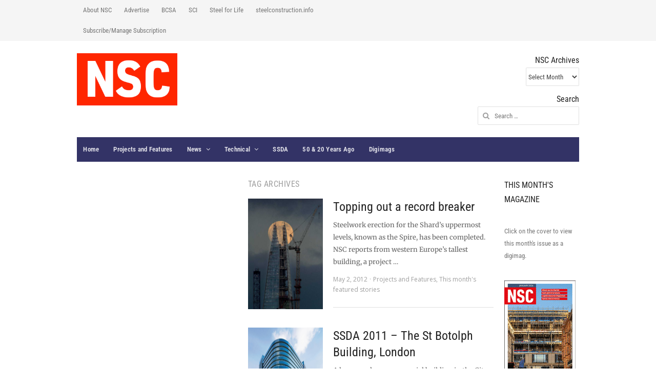

--- FILE ---
content_type: text/html; charset=UTF-8
request_url: https://www.newsteelconstruction.com/wp/tag/severfield-reeve-structures/
body_size: 14465
content:
<!DOCTYPE html>
<!--[if IE 7]>
<html class="ie ie7 no-js" lang="en-US">
<![endif]-->
<!--[if IE 8]>
<html class="ie ie8 no-js" lang="en-US">
<![endif]-->
<!--[if !(IE 7) | !(IE 8)  ]><!-->
<html class="no-js" lang="en-US">
<!--<![endif]-->
<head>
<meta charset="UTF-8" />
<meta name="viewport" content="width=device-width, initial-scale=1, maximum-scale=1" />
<link rel="profile" href="https://gmpg.org/xfn/11" />
<link rel="pingback" href="https://www.newsteelconstruction.com/wp/xmlrpc.php" />
<title>Severfield-Reeve Structures &#8211; newsteelconstruction.com</title>
<meta name='robots' content='max-image-preview:large' />
<link rel='dns-prefetch' href='//secure.gravatar.com' />
<link rel='dns-prefetch' href='//stats.wp.com' />
<link rel='dns-prefetch' href='//fonts.googleapis.com' />
<link rel='dns-prefetch' href='//v0.wordpress.com' />
<link href='https://fonts.gstatic.com' crossorigin rel='preconnect' />
<style id='wp-img-auto-sizes-contain-inline-css' type='text/css'>
img:is([sizes=auto i],[sizes^="auto," i]){contain-intrinsic-size:3000px 1500px}
/*# sourceURL=wp-img-auto-sizes-contain-inline-css */
</style>
<link rel='stylesheet' id='volt-shortcodes-css' href='https://www.newsteelconstruction.com/wp/wp-content/plugins/volt-shortcodes/assets/css/volt-shortcodes.css?ver=6.9' type='text/css' media='all' />
<link rel='stylesheet' id='fontawesome-css' href='https://www.newsteelconstruction.com/wp/wp-content/plugins/volt-shortcodes/assets/css/font-awesome.min.css?ver=6.9' type='text/css' media='all' />
<style id='wp-emoji-styles-inline-css' type='text/css'>

	img.wp-smiley, img.emoji {
		display: inline !important;
		border: none !important;
		box-shadow: none !important;
		height: 1em !important;
		width: 1em !important;
		margin: 0 0.07em !important;
		vertical-align: -0.1em !important;
		background: none !important;
		padding: 0 !important;
	}
/*# sourceURL=wp-emoji-styles-inline-css */
</style>
<style id='wp-block-library-inline-css' type='text/css'>
:root{--wp-block-synced-color:#7a00df;--wp-block-synced-color--rgb:122,0,223;--wp-bound-block-color:var(--wp-block-synced-color);--wp-editor-canvas-background:#ddd;--wp-admin-theme-color:#007cba;--wp-admin-theme-color--rgb:0,124,186;--wp-admin-theme-color-darker-10:#006ba1;--wp-admin-theme-color-darker-10--rgb:0,107,160.5;--wp-admin-theme-color-darker-20:#005a87;--wp-admin-theme-color-darker-20--rgb:0,90,135;--wp-admin-border-width-focus:2px}@media (min-resolution:192dpi){:root{--wp-admin-border-width-focus:1.5px}}.wp-element-button{cursor:pointer}:root .has-very-light-gray-background-color{background-color:#eee}:root .has-very-dark-gray-background-color{background-color:#313131}:root .has-very-light-gray-color{color:#eee}:root .has-very-dark-gray-color{color:#313131}:root .has-vivid-green-cyan-to-vivid-cyan-blue-gradient-background{background:linear-gradient(135deg,#00d084,#0693e3)}:root .has-purple-crush-gradient-background{background:linear-gradient(135deg,#34e2e4,#4721fb 50%,#ab1dfe)}:root .has-hazy-dawn-gradient-background{background:linear-gradient(135deg,#faaca8,#dad0ec)}:root .has-subdued-olive-gradient-background{background:linear-gradient(135deg,#fafae1,#67a671)}:root .has-atomic-cream-gradient-background{background:linear-gradient(135deg,#fdd79a,#004a59)}:root .has-nightshade-gradient-background{background:linear-gradient(135deg,#330968,#31cdcf)}:root .has-midnight-gradient-background{background:linear-gradient(135deg,#020381,#2874fc)}:root{--wp--preset--font-size--normal:16px;--wp--preset--font-size--huge:42px}.has-regular-font-size{font-size:1em}.has-larger-font-size{font-size:2.625em}.has-normal-font-size{font-size:var(--wp--preset--font-size--normal)}.has-huge-font-size{font-size:var(--wp--preset--font-size--huge)}.has-text-align-center{text-align:center}.has-text-align-left{text-align:left}.has-text-align-right{text-align:right}.has-fit-text{white-space:nowrap!important}#end-resizable-editor-section{display:none}.aligncenter{clear:both}.items-justified-left{justify-content:flex-start}.items-justified-center{justify-content:center}.items-justified-right{justify-content:flex-end}.items-justified-space-between{justify-content:space-between}.screen-reader-text{border:0;clip-path:inset(50%);height:1px;margin:-1px;overflow:hidden;padding:0;position:absolute;width:1px;word-wrap:normal!important}.screen-reader-text:focus{background-color:#ddd;clip-path:none;color:#444;display:block;font-size:1em;height:auto;left:5px;line-height:normal;padding:15px 23px 14px;text-decoration:none;top:5px;width:auto;z-index:100000}html :where(.has-border-color){border-style:solid}html :where([style*=border-top-color]){border-top-style:solid}html :where([style*=border-right-color]){border-right-style:solid}html :where([style*=border-bottom-color]){border-bottom-style:solid}html :where([style*=border-left-color]){border-left-style:solid}html :where([style*=border-width]){border-style:solid}html :where([style*=border-top-width]){border-top-style:solid}html :where([style*=border-right-width]){border-right-style:solid}html :where([style*=border-bottom-width]){border-bottom-style:solid}html :where([style*=border-left-width]){border-left-style:solid}html :where(img[class*=wp-image-]){height:auto;max-width:100%}:where(figure){margin:0 0 1em}html :where(.is-position-sticky){--wp-admin--admin-bar--position-offset:var(--wp-admin--admin-bar--height,0px)}@media screen and (max-width:600px){html :where(.is-position-sticky){--wp-admin--admin-bar--position-offset:0px}}

/*# sourceURL=wp-block-library-inline-css */
</style><style id='wp-block-heading-inline-css' type='text/css'>
h1:where(.wp-block-heading).has-background,h2:where(.wp-block-heading).has-background,h3:where(.wp-block-heading).has-background,h4:where(.wp-block-heading).has-background,h5:where(.wp-block-heading).has-background,h6:where(.wp-block-heading).has-background{padding:1.25em 2.375em}h1.has-text-align-left[style*=writing-mode]:where([style*=vertical-lr]),h1.has-text-align-right[style*=writing-mode]:where([style*=vertical-rl]),h2.has-text-align-left[style*=writing-mode]:where([style*=vertical-lr]),h2.has-text-align-right[style*=writing-mode]:where([style*=vertical-rl]),h3.has-text-align-left[style*=writing-mode]:where([style*=vertical-lr]),h3.has-text-align-right[style*=writing-mode]:where([style*=vertical-rl]),h4.has-text-align-left[style*=writing-mode]:where([style*=vertical-lr]),h4.has-text-align-right[style*=writing-mode]:where([style*=vertical-rl]),h5.has-text-align-left[style*=writing-mode]:where([style*=vertical-lr]),h5.has-text-align-right[style*=writing-mode]:where([style*=vertical-rl]),h6.has-text-align-left[style*=writing-mode]:where([style*=vertical-lr]),h6.has-text-align-right[style*=writing-mode]:where([style*=vertical-rl]){rotate:180deg}
/*# sourceURL=https://www.newsteelconstruction.com/wp/wp-includes/blocks/heading/style.min.css */
</style>
<style id='wp-block-image-inline-css' type='text/css'>
.wp-block-image>a,.wp-block-image>figure>a{display:inline-block}.wp-block-image img{box-sizing:border-box;height:auto;max-width:100%;vertical-align:bottom}@media not (prefers-reduced-motion){.wp-block-image img.hide{visibility:hidden}.wp-block-image img.show{animation:show-content-image .4s}}.wp-block-image[style*=border-radius] img,.wp-block-image[style*=border-radius]>a{border-radius:inherit}.wp-block-image.has-custom-border img{box-sizing:border-box}.wp-block-image.aligncenter{text-align:center}.wp-block-image.alignfull>a,.wp-block-image.alignwide>a{width:100%}.wp-block-image.alignfull img,.wp-block-image.alignwide img{height:auto;width:100%}.wp-block-image .aligncenter,.wp-block-image .alignleft,.wp-block-image .alignright,.wp-block-image.aligncenter,.wp-block-image.alignleft,.wp-block-image.alignright{display:table}.wp-block-image .aligncenter>figcaption,.wp-block-image .alignleft>figcaption,.wp-block-image .alignright>figcaption,.wp-block-image.aligncenter>figcaption,.wp-block-image.alignleft>figcaption,.wp-block-image.alignright>figcaption{caption-side:bottom;display:table-caption}.wp-block-image .alignleft{float:left;margin:.5em 1em .5em 0}.wp-block-image .alignright{float:right;margin:.5em 0 .5em 1em}.wp-block-image .aligncenter{margin-left:auto;margin-right:auto}.wp-block-image :where(figcaption){margin-bottom:1em;margin-top:.5em}.wp-block-image.is-style-circle-mask img{border-radius:9999px}@supports ((-webkit-mask-image:none) or (mask-image:none)) or (-webkit-mask-image:none){.wp-block-image.is-style-circle-mask img{border-radius:0;-webkit-mask-image:url('data:image/svg+xml;utf8,<svg viewBox="0 0 100 100" xmlns="http://www.w3.org/2000/svg"><circle cx="50" cy="50" r="50"/></svg>');mask-image:url('data:image/svg+xml;utf8,<svg viewBox="0 0 100 100" xmlns="http://www.w3.org/2000/svg"><circle cx="50" cy="50" r="50"/></svg>');mask-mode:alpha;-webkit-mask-position:center;mask-position:center;-webkit-mask-repeat:no-repeat;mask-repeat:no-repeat;-webkit-mask-size:contain;mask-size:contain}}:root :where(.wp-block-image.is-style-rounded img,.wp-block-image .is-style-rounded img){border-radius:9999px}.wp-block-image figure{margin:0}.wp-lightbox-container{display:flex;flex-direction:column;position:relative}.wp-lightbox-container img{cursor:zoom-in}.wp-lightbox-container img:hover+button{opacity:1}.wp-lightbox-container button{align-items:center;backdrop-filter:blur(16px) saturate(180%);background-color:#5a5a5a40;border:none;border-radius:4px;cursor:zoom-in;display:flex;height:20px;justify-content:center;opacity:0;padding:0;position:absolute;right:16px;text-align:center;top:16px;width:20px;z-index:100}@media not (prefers-reduced-motion){.wp-lightbox-container button{transition:opacity .2s ease}}.wp-lightbox-container button:focus-visible{outline:3px auto #5a5a5a40;outline:3px auto -webkit-focus-ring-color;outline-offset:3px}.wp-lightbox-container button:hover{cursor:pointer;opacity:1}.wp-lightbox-container button:focus{opacity:1}.wp-lightbox-container button:focus,.wp-lightbox-container button:hover,.wp-lightbox-container button:not(:hover):not(:active):not(.has-background){background-color:#5a5a5a40;border:none}.wp-lightbox-overlay{box-sizing:border-box;cursor:zoom-out;height:100vh;left:0;overflow:hidden;position:fixed;top:0;visibility:hidden;width:100%;z-index:100000}.wp-lightbox-overlay .close-button{align-items:center;cursor:pointer;display:flex;justify-content:center;min-height:40px;min-width:40px;padding:0;position:absolute;right:calc(env(safe-area-inset-right) + 16px);top:calc(env(safe-area-inset-top) + 16px);z-index:5000000}.wp-lightbox-overlay .close-button:focus,.wp-lightbox-overlay .close-button:hover,.wp-lightbox-overlay .close-button:not(:hover):not(:active):not(.has-background){background:none;border:none}.wp-lightbox-overlay .lightbox-image-container{height:var(--wp--lightbox-container-height);left:50%;overflow:hidden;position:absolute;top:50%;transform:translate(-50%,-50%);transform-origin:top left;width:var(--wp--lightbox-container-width);z-index:9999999999}.wp-lightbox-overlay .wp-block-image{align-items:center;box-sizing:border-box;display:flex;height:100%;justify-content:center;margin:0;position:relative;transform-origin:0 0;width:100%;z-index:3000000}.wp-lightbox-overlay .wp-block-image img{height:var(--wp--lightbox-image-height);min-height:var(--wp--lightbox-image-height);min-width:var(--wp--lightbox-image-width);width:var(--wp--lightbox-image-width)}.wp-lightbox-overlay .wp-block-image figcaption{display:none}.wp-lightbox-overlay button{background:none;border:none}.wp-lightbox-overlay .scrim{background-color:#fff;height:100%;opacity:.9;position:absolute;width:100%;z-index:2000000}.wp-lightbox-overlay.active{visibility:visible}@media not (prefers-reduced-motion){.wp-lightbox-overlay.active{animation:turn-on-visibility .25s both}.wp-lightbox-overlay.active img{animation:turn-on-visibility .35s both}.wp-lightbox-overlay.show-closing-animation:not(.active){animation:turn-off-visibility .35s both}.wp-lightbox-overlay.show-closing-animation:not(.active) img{animation:turn-off-visibility .25s both}.wp-lightbox-overlay.zoom.active{animation:none;opacity:1;visibility:visible}.wp-lightbox-overlay.zoom.active .lightbox-image-container{animation:lightbox-zoom-in .4s}.wp-lightbox-overlay.zoom.active .lightbox-image-container img{animation:none}.wp-lightbox-overlay.zoom.active .scrim{animation:turn-on-visibility .4s forwards}.wp-lightbox-overlay.zoom.show-closing-animation:not(.active){animation:none}.wp-lightbox-overlay.zoom.show-closing-animation:not(.active) .lightbox-image-container{animation:lightbox-zoom-out .4s}.wp-lightbox-overlay.zoom.show-closing-animation:not(.active) .lightbox-image-container img{animation:none}.wp-lightbox-overlay.zoom.show-closing-animation:not(.active) .scrim{animation:turn-off-visibility .4s forwards}}@keyframes show-content-image{0%{visibility:hidden}99%{visibility:hidden}to{visibility:visible}}@keyframes turn-on-visibility{0%{opacity:0}to{opacity:1}}@keyframes turn-off-visibility{0%{opacity:1;visibility:visible}99%{opacity:0;visibility:visible}to{opacity:0;visibility:hidden}}@keyframes lightbox-zoom-in{0%{transform:translate(calc((-100vw + var(--wp--lightbox-scrollbar-width))/2 + var(--wp--lightbox-initial-left-position)),calc(-50vh + var(--wp--lightbox-initial-top-position))) scale(var(--wp--lightbox-scale))}to{transform:translate(-50%,-50%) scale(1)}}@keyframes lightbox-zoom-out{0%{transform:translate(-50%,-50%) scale(1);visibility:visible}99%{visibility:visible}to{transform:translate(calc((-100vw + var(--wp--lightbox-scrollbar-width))/2 + var(--wp--lightbox-initial-left-position)),calc(-50vh + var(--wp--lightbox-initial-top-position))) scale(var(--wp--lightbox-scale));visibility:hidden}}
/*# sourceURL=https://www.newsteelconstruction.com/wp/wp-includes/blocks/image/style.min.css */
</style>
<style id='wp-block-group-inline-css' type='text/css'>
.wp-block-group{box-sizing:border-box}:where(.wp-block-group.wp-block-group-is-layout-constrained){position:relative}
/*# sourceURL=https://www.newsteelconstruction.com/wp/wp-includes/blocks/group/style.min.css */
</style>
<style id='wp-block-paragraph-inline-css' type='text/css'>
.is-small-text{font-size:.875em}.is-regular-text{font-size:1em}.is-large-text{font-size:2.25em}.is-larger-text{font-size:3em}.has-drop-cap:not(:focus):first-letter{float:left;font-size:8.4em;font-style:normal;font-weight:100;line-height:.68;margin:.05em .1em 0 0;text-transform:uppercase}body.rtl .has-drop-cap:not(:focus):first-letter{float:none;margin-left:.1em}p.has-drop-cap.has-background{overflow:hidden}:root :where(p.has-background){padding:1.25em 2.375em}:where(p.has-text-color:not(.has-link-color)) a{color:inherit}p.has-text-align-left[style*="writing-mode:vertical-lr"],p.has-text-align-right[style*="writing-mode:vertical-rl"]{rotate:180deg}
/*# sourceURL=https://www.newsteelconstruction.com/wp/wp-includes/blocks/paragraph/style.min.css */
</style>
<style id='global-styles-inline-css' type='text/css'>
:root{--wp--preset--aspect-ratio--square: 1;--wp--preset--aspect-ratio--4-3: 4/3;--wp--preset--aspect-ratio--3-4: 3/4;--wp--preset--aspect-ratio--3-2: 3/2;--wp--preset--aspect-ratio--2-3: 2/3;--wp--preset--aspect-ratio--16-9: 16/9;--wp--preset--aspect-ratio--9-16: 9/16;--wp--preset--color--black: #000000;--wp--preset--color--cyan-bluish-gray: #abb8c3;--wp--preset--color--white: #ffffff;--wp--preset--color--pale-pink: #f78da7;--wp--preset--color--vivid-red: #cf2e2e;--wp--preset--color--luminous-vivid-orange: #ff6900;--wp--preset--color--luminous-vivid-amber: #fcb900;--wp--preset--color--light-green-cyan: #7bdcb5;--wp--preset--color--vivid-green-cyan: #00d084;--wp--preset--color--pale-cyan-blue: #8ed1fc;--wp--preset--color--vivid-cyan-blue: #0693e3;--wp--preset--color--vivid-purple: #9b51e0;--wp--preset--gradient--vivid-cyan-blue-to-vivid-purple: linear-gradient(135deg,rgb(6,147,227) 0%,rgb(155,81,224) 100%);--wp--preset--gradient--light-green-cyan-to-vivid-green-cyan: linear-gradient(135deg,rgb(122,220,180) 0%,rgb(0,208,130) 100%);--wp--preset--gradient--luminous-vivid-amber-to-luminous-vivid-orange: linear-gradient(135deg,rgb(252,185,0) 0%,rgb(255,105,0) 100%);--wp--preset--gradient--luminous-vivid-orange-to-vivid-red: linear-gradient(135deg,rgb(255,105,0) 0%,rgb(207,46,46) 100%);--wp--preset--gradient--very-light-gray-to-cyan-bluish-gray: linear-gradient(135deg,rgb(238,238,238) 0%,rgb(169,184,195) 100%);--wp--preset--gradient--cool-to-warm-spectrum: linear-gradient(135deg,rgb(74,234,220) 0%,rgb(151,120,209) 20%,rgb(207,42,186) 40%,rgb(238,44,130) 60%,rgb(251,105,98) 80%,rgb(254,248,76) 100%);--wp--preset--gradient--blush-light-purple: linear-gradient(135deg,rgb(255,206,236) 0%,rgb(152,150,240) 100%);--wp--preset--gradient--blush-bordeaux: linear-gradient(135deg,rgb(254,205,165) 0%,rgb(254,45,45) 50%,rgb(107,0,62) 100%);--wp--preset--gradient--luminous-dusk: linear-gradient(135deg,rgb(255,203,112) 0%,rgb(199,81,192) 50%,rgb(65,88,208) 100%);--wp--preset--gradient--pale-ocean: linear-gradient(135deg,rgb(255,245,203) 0%,rgb(182,227,212) 50%,rgb(51,167,181) 100%);--wp--preset--gradient--electric-grass: linear-gradient(135deg,rgb(202,248,128) 0%,rgb(113,206,126) 100%);--wp--preset--gradient--midnight: linear-gradient(135deg,rgb(2,3,129) 0%,rgb(40,116,252) 100%);--wp--preset--font-size--small: 13px;--wp--preset--font-size--medium: 20px;--wp--preset--font-size--large: 36px;--wp--preset--font-size--x-large: 42px;--wp--preset--font-family--roboto-condensed: Roboto Condensed;--wp--preset--font-family--merriweather: Merriweather;--wp--preset--spacing--20: 0.44rem;--wp--preset--spacing--30: 0.67rem;--wp--preset--spacing--40: 1rem;--wp--preset--spacing--50: 1.5rem;--wp--preset--spacing--60: 2.25rem;--wp--preset--spacing--70: 3.38rem;--wp--preset--spacing--80: 5.06rem;--wp--preset--shadow--natural: 6px 6px 9px rgba(0, 0, 0, 0.2);--wp--preset--shadow--deep: 12px 12px 50px rgba(0, 0, 0, 0.4);--wp--preset--shadow--sharp: 6px 6px 0px rgba(0, 0, 0, 0.2);--wp--preset--shadow--outlined: 6px 6px 0px -3px rgb(255, 255, 255), 6px 6px rgb(0, 0, 0);--wp--preset--shadow--crisp: 6px 6px 0px rgb(0, 0, 0);}:where(.is-layout-flex){gap: 0.5em;}:where(.is-layout-grid){gap: 0.5em;}body .is-layout-flex{display: flex;}.is-layout-flex{flex-wrap: wrap;align-items: center;}.is-layout-flex > :is(*, div){margin: 0;}body .is-layout-grid{display: grid;}.is-layout-grid > :is(*, div){margin: 0;}:where(.wp-block-columns.is-layout-flex){gap: 2em;}:where(.wp-block-columns.is-layout-grid){gap: 2em;}:where(.wp-block-post-template.is-layout-flex){gap: 1.25em;}:where(.wp-block-post-template.is-layout-grid){gap: 1.25em;}.has-black-color{color: var(--wp--preset--color--black) !important;}.has-cyan-bluish-gray-color{color: var(--wp--preset--color--cyan-bluish-gray) !important;}.has-white-color{color: var(--wp--preset--color--white) !important;}.has-pale-pink-color{color: var(--wp--preset--color--pale-pink) !important;}.has-vivid-red-color{color: var(--wp--preset--color--vivid-red) !important;}.has-luminous-vivid-orange-color{color: var(--wp--preset--color--luminous-vivid-orange) !important;}.has-luminous-vivid-amber-color{color: var(--wp--preset--color--luminous-vivid-amber) !important;}.has-light-green-cyan-color{color: var(--wp--preset--color--light-green-cyan) !important;}.has-vivid-green-cyan-color{color: var(--wp--preset--color--vivid-green-cyan) !important;}.has-pale-cyan-blue-color{color: var(--wp--preset--color--pale-cyan-blue) !important;}.has-vivid-cyan-blue-color{color: var(--wp--preset--color--vivid-cyan-blue) !important;}.has-vivid-purple-color{color: var(--wp--preset--color--vivid-purple) !important;}.has-black-background-color{background-color: var(--wp--preset--color--black) !important;}.has-cyan-bluish-gray-background-color{background-color: var(--wp--preset--color--cyan-bluish-gray) !important;}.has-white-background-color{background-color: var(--wp--preset--color--white) !important;}.has-pale-pink-background-color{background-color: var(--wp--preset--color--pale-pink) !important;}.has-vivid-red-background-color{background-color: var(--wp--preset--color--vivid-red) !important;}.has-luminous-vivid-orange-background-color{background-color: var(--wp--preset--color--luminous-vivid-orange) !important;}.has-luminous-vivid-amber-background-color{background-color: var(--wp--preset--color--luminous-vivid-amber) !important;}.has-light-green-cyan-background-color{background-color: var(--wp--preset--color--light-green-cyan) !important;}.has-vivid-green-cyan-background-color{background-color: var(--wp--preset--color--vivid-green-cyan) !important;}.has-pale-cyan-blue-background-color{background-color: var(--wp--preset--color--pale-cyan-blue) !important;}.has-vivid-cyan-blue-background-color{background-color: var(--wp--preset--color--vivid-cyan-blue) !important;}.has-vivid-purple-background-color{background-color: var(--wp--preset--color--vivid-purple) !important;}.has-black-border-color{border-color: var(--wp--preset--color--black) !important;}.has-cyan-bluish-gray-border-color{border-color: var(--wp--preset--color--cyan-bluish-gray) !important;}.has-white-border-color{border-color: var(--wp--preset--color--white) !important;}.has-pale-pink-border-color{border-color: var(--wp--preset--color--pale-pink) !important;}.has-vivid-red-border-color{border-color: var(--wp--preset--color--vivid-red) !important;}.has-luminous-vivid-orange-border-color{border-color: var(--wp--preset--color--luminous-vivid-orange) !important;}.has-luminous-vivid-amber-border-color{border-color: var(--wp--preset--color--luminous-vivid-amber) !important;}.has-light-green-cyan-border-color{border-color: var(--wp--preset--color--light-green-cyan) !important;}.has-vivid-green-cyan-border-color{border-color: var(--wp--preset--color--vivid-green-cyan) !important;}.has-pale-cyan-blue-border-color{border-color: var(--wp--preset--color--pale-cyan-blue) !important;}.has-vivid-cyan-blue-border-color{border-color: var(--wp--preset--color--vivid-cyan-blue) !important;}.has-vivid-purple-border-color{border-color: var(--wp--preset--color--vivid-purple) !important;}.has-vivid-cyan-blue-to-vivid-purple-gradient-background{background: var(--wp--preset--gradient--vivid-cyan-blue-to-vivid-purple) !important;}.has-light-green-cyan-to-vivid-green-cyan-gradient-background{background: var(--wp--preset--gradient--light-green-cyan-to-vivid-green-cyan) !important;}.has-luminous-vivid-amber-to-luminous-vivid-orange-gradient-background{background: var(--wp--preset--gradient--luminous-vivid-amber-to-luminous-vivid-orange) !important;}.has-luminous-vivid-orange-to-vivid-red-gradient-background{background: var(--wp--preset--gradient--luminous-vivid-orange-to-vivid-red) !important;}.has-very-light-gray-to-cyan-bluish-gray-gradient-background{background: var(--wp--preset--gradient--very-light-gray-to-cyan-bluish-gray) !important;}.has-cool-to-warm-spectrum-gradient-background{background: var(--wp--preset--gradient--cool-to-warm-spectrum) !important;}.has-blush-light-purple-gradient-background{background: var(--wp--preset--gradient--blush-light-purple) !important;}.has-blush-bordeaux-gradient-background{background: var(--wp--preset--gradient--blush-bordeaux) !important;}.has-luminous-dusk-gradient-background{background: var(--wp--preset--gradient--luminous-dusk) !important;}.has-pale-ocean-gradient-background{background: var(--wp--preset--gradient--pale-ocean) !important;}.has-electric-grass-gradient-background{background: var(--wp--preset--gradient--electric-grass) !important;}.has-midnight-gradient-background{background: var(--wp--preset--gradient--midnight) !important;}.has-small-font-size{font-size: var(--wp--preset--font-size--small) !important;}.has-medium-font-size{font-size: var(--wp--preset--font-size--medium) !important;}.has-large-font-size{font-size: var(--wp--preset--font-size--large) !important;}.has-x-large-font-size{font-size: var(--wp--preset--font-size--x-large) !important;}.has-roboto-condensed-font-family{font-family: var(--wp--preset--font-family--roboto-condensed) !important;}.has-merriweather-font-family{font-family: var(--wp--preset--font-family--merriweather) !important;}
/*# sourceURL=global-styles-inline-css */
</style>

<style id='classic-theme-styles-inline-css' type='text/css'>
/*! This file is auto-generated */
.wp-block-button__link{color:#fff;background-color:#32373c;border-radius:9999px;box-shadow:none;text-decoration:none;padding:calc(.667em + 2px) calc(1.333em + 2px);font-size:1.125em}.wp-block-file__button{background:#32373c;color:#fff;text-decoration:none}
/*# sourceURL=/wp-includes/css/classic-themes.min.css */
</style>
<link rel='stylesheet' id='volt-fonts-css' href='https://fonts.googleapis.com/css?family=Adamina|Open+Sans:400,400i,700,700i,800,800i&#038;subset=latin,latin-ext' type='text/css' media='all' />
<link rel='stylesheet' id='volt-style-css' href='https://www.newsteelconstruction.com/wp/wp-content/themes/volt/style.css?ver=6.9' type='text/css' media='all' />
<link rel='stylesheet' id='blue-color-scheme-css' href='https://www.newsteelconstruction.com/wp/wp-content/themes/volt/css/schemes/blue.css?ver=6.9' type='text/css' media='all' />
<link rel='stylesheet' id='PrettyPhoto-css' href='https://www.newsteelconstruction.com/wp/wp-content/themes/volt/css/prettyPhoto.css?ver=6.9' type='text/css' media='all' />
<link rel='stylesheet' id='volt-responsive-css' href='https://www.newsteelconstruction.com/wp/wp-content/themes/volt/responsive.css?ver=6.9' type='text/css' media='all' />
<link rel='stylesheet' id='volt-user-css' href='https://www.newsteelconstruction.com/wp/wp-content/themes/volt/user.css?ver=6.9' type='text/css' media='all' />
<script type="text/javascript" src="https://www.newsteelconstruction.com/wp/wp-includes/js/jquery/jquery.min.js?ver=3.7.1" id="jquery-core-js"></script>
<script type="text/javascript" src="https://www.newsteelconstruction.com/wp/wp-includes/js/jquery/jquery-migrate.min.js?ver=3.4.1" id="jquery-migrate-js"></script>
<link rel="https://api.w.org/" href="https://www.newsteelconstruction.com/wp/wp-json/" /><link rel="alternate" title="JSON" type="application/json" href="https://www.newsteelconstruction.com/wp/wp-json/wp/v2/tags/401" /><link rel="EditURI" type="application/rsd+xml" title="RSD" href="https://www.newsteelconstruction.com/wp/xmlrpc.php?rsd" />
<meta name="generator" content="WordPress 6.9" />
	<style>img#wpstats{display:none}</style>
		<link rel="shortcut icon" href="/wp/wp-content/uploads/fbrfg/favicon.ico">
<link rel="apple-touch-icon" sizes="57x57" href="/wp/wp-content/uploads/fbrfg/apple-touch-icon-57x57.png">
<link rel="apple-touch-icon" sizes="114x114" href="/wp/wp-content/uploads/fbrfg/apple-touch-icon-114x114.png">
<link rel="apple-touch-icon" sizes="72x72" href="/wp/wp-content/uploads/fbrfg/apple-touch-icon-72x72.png">
<link rel="apple-touch-icon" sizes="144x144" href="/wp/wp-content/uploads/fbrfg/apple-touch-icon-144x144.png">
<link rel="apple-touch-icon" sizes="60x60" href="/wp/wp-content/uploads/fbrfg/apple-touch-icon-60x60.png">
<link rel="apple-touch-icon" sizes="120x120" href="/wp/wp-content/uploads/fbrfg/apple-touch-icon-120x120.png">
<link rel="apple-touch-icon" sizes="76x76" href="/wp/wp-content/uploads/fbrfg/apple-touch-icon-76x76.png">
<link rel="apple-touch-icon" sizes="152x152" href="/wp/wp-content/uploads/fbrfg/apple-touch-icon-152x152.png">
<link rel="apple-touch-icon" sizes="180x180" href="/wp/wp-content/uploads/fbrfg/apple-touch-icon-180x180.png">
<link rel="icon" type="image/png" href="/wp/wp-content/uploads/fbrfg/favicon-192x192.png" sizes="192x192">
<link rel="icon" type="image/png" href="/wp/wp-content/uploads/fbrfg/favicon-160x160.png" sizes="160x160">
<link rel="icon" type="image/png" href="/wp/wp-content/uploads/fbrfg/favicon-96x96.png" sizes="96x96">
<link rel="icon" type="image/png" href="/wp/wp-content/uploads/fbrfg/favicon-16x16.png" sizes="16x16">
<link rel="icon" type="image/png" href="/wp/wp-content/uploads/fbrfg/favicon-32x32.png" sizes="32x32">
<meta name="msapplication-TileColor" content="#b91d47">
<meta name="msapplication-TileImage" content="/wp/wp-content/uploads/fbrfg/mstile-144x144.png">
<meta name="msapplication-config" content="/wp/wp-content/uploads/fbrfg/browserconfig.xml"><!--[if lt IE 9]>
<link rel="stylesheet" type="text/css" href="https://www.newsteelconstruction.com/wp/wp-content/themes/volt/css/ie.css" >
<script src="https://html5shim.googlecode.com/svn/trunk/html5.js"></script>
<![endif]-->

<!-- Jetpack Open Graph Tags -->
<meta property="og:type" content="website" />
<meta property="og:title" content="Severfield-Reeve Structures &#8211; newsteelconstruction.com" />
<meta property="og:url" content="https://www.newsteelconstruction.com/wp/tag/severfield-reeve-structures/" />
<meta property="og:site_name" content="newsteelconstruction.com" />
<meta property="og:image" content="https://s0.wp.com/i/blank.jpg" />
<meta property="og:image:width" content="200" />
<meta property="og:image:height" content="200" />
<meta property="og:image:alt" content="" />
<meta property="og:locale" content="en_US" />

<!-- End Jetpack Open Graph Tags -->
	<!-- Fonts Plugin CSS - https://fontsplugin.com/ -->
	<style>
		/* Cached: January 20, 2026 at 5:21pm */
/* cyrillic-ext */
@font-face {
  font-family: 'Merriweather';
  font-style: italic;
  font-weight: 300;
  font-stretch: 100%;
  font-display: swap;
  src: url(https://fonts.gstatic.com/s/merriweather/v33/u-4c0qyriQwlOrhSvowK_l5-eTxCVx0ZbwLvKH2Gk9hLmp0v5yA-xXPqCzLvF-adrHOm7iHDF1wL.woff2) format('woff2');
  unicode-range: U+0460-052F, U+1C80-1C8A, U+20B4, U+2DE0-2DFF, U+A640-A69F, U+FE2E-FE2F;
}
/* cyrillic */
@font-face {
  font-family: 'Merriweather';
  font-style: italic;
  font-weight: 300;
  font-stretch: 100%;
  font-display: swap;
  src: url(https://fonts.gstatic.com/s/merriweather/v33/u-4c0qyriQwlOrhSvowK_l5-eTxCVx0ZbwLvKH2Gk9hLmp0v5yA-xXPqCzLvF--drHOm7iHDF1wL.woff2) format('woff2');
  unicode-range: U+0301, U+0400-045F, U+0490-0491, U+04B0-04B1, U+2116;
}
/* vietnamese */
@font-face {
  font-family: 'Merriweather';
  font-style: italic;
  font-weight: 300;
  font-stretch: 100%;
  font-display: swap;
  src: url(https://fonts.gstatic.com/s/merriweather/v33/u-4c0qyriQwlOrhSvowK_l5-eTxCVx0ZbwLvKH2Gk9hLmp0v5yA-xXPqCzLvF-SdrHOm7iHDF1wL.woff2) format('woff2');
  unicode-range: U+0102-0103, U+0110-0111, U+0128-0129, U+0168-0169, U+01A0-01A1, U+01AF-01B0, U+0300-0301, U+0303-0304, U+0308-0309, U+0323, U+0329, U+1EA0-1EF9, U+20AB;
}
/* latin-ext */
@font-face {
  font-family: 'Merriweather';
  font-style: italic;
  font-weight: 300;
  font-stretch: 100%;
  font-display: swap;
  src: url(https://fonts.gstatic.com/s/merriweather/v33/u-4c0qyriQwlOrhSvowK_l5-eTxCVx0ZbwLvKH2Gk9hLmp0v5yA-xXPqCzLvF-WdrHOm7iHDF1wL.woff2) format('woff2');
  unicode-range: U+0100-02BA, U+02BD-02C5, U+02C7-02CC, U+02CE-02D7, U+02DD-02FF, U+0304, U+0308, U+0329, U+1D00-1DBF, U+1E00-1E9F, U+1EF2-1EFF, U+2020, U+20A0-20AB, U+20AD-20C0, U+2113, U+2C60-2C7F, U+A720-A7FF;
}
/* latin */
@font-face {
  font-family: 'Merriweather';
  font-style: italic;
  font-weight: 300;
  font-stretch: 100%;
  font-display: swap;
  src: url(https://fonts.gstatic.com/s/merriweather/v33/u-4c0qyriQwlOrhSvowK_l5-eTxCVx0ZbwLvKH2Gk9hLmp0v5yA-xXPqCzLvF-udrHOm7iHDFw.woff2) format('woff2');
  unicode-range: U+0000-00FF, U+0131, U+0152-0153, U+02BB-02BC, U+02C6, U+02DA, U+02DC, U+0304, U+0308, U+0329, U+2000-206F, U+20AC, U+2122, U+2191, U+2193, U+2212, U+2215, U+FEFF, U+FFFD;
}
/* cyrillic-ext */
@font-face {
  font-family: 'Merriweather';
  font-style: italic;
  font-weight: 400;
  font-stretch: 100%;
  font-display: swap;
  src: url(https://fonts.gstatic.com/s/merriweather/v33/u-4c0qyriQwlOrhSvowK_l5-eTxCVx0ZbwLvKH2Gk9hLmp0v5yA-xXPqCzLvF-adrHOm7iHDF1wL.woff2) format('woff2');
  unicode-range: U+0460-052F, U+1C80-1C8A, U+20B4, U+2DE0-2DFF, U+A640-A69F, U+FE2E-FE2F;
}
/* cyrillic */
@font-face {
  font-family: 'Merriweather';
  font-style: italic;
  font-weight: 400;
  font-stretch: 100%;
  font-display: swap;
  src: url(https://fonts.gstatic.com/s/merriweather/v33/u-4c0qyriQwlOrhSvowK_l5-eTxCVx0ZbwLvKH2Gk9hLmp0v5yA-xXPqCzLvF--drHOm7iHDF1wL.woff2) format('woff2');
  unicode-range: U+0301, U+0400-045F, U+0490-0491, U+04B0-04B1, U+2116;
}
/* vietnamese */
@font-face {
  font-family: 'Merriweather';
  font-style: italic;
  font-weight: 400;
  font-stretch: 100%;
  font-display: swap;
  src: url(https://fonts.gstatic.com/s/merriweather/v33/u-4c0qyriQwlOrhSvowK_l5-eTxCVx0ZbwLvKH2Gk9hLmp0v5yA-xXPqCzLvF-SdrHOm7iHDF1wL.woff2) format('woff2');
  unicode-range: U+0102-0103, U+0110-0111, U+0128-0129, U+0168-0169, U+01A0-01A1, U+01AF-01B0, U+0300-0301, U+0303-0304, U+0308-0309, U+0323, U+0329, U+1EA0-1EF9, U+20AB;
}
/* latin-ext */
@font-face {
  font-family: 'Merriweather';
  font-style: italic;
  font-weight: 400;
  font-stretch: 100%;
  font-display: swap;
  src: url(https://fonts.gstatic.com/s/merriweather/v33/u-4c0qyriQwlOrhSvowK_l5-eTxCVx0ZbwLvKH2Gk9hLmp0v5yA-xXPqCzLvF-WdrHOm7iHDF1wL.woff2) format('woff2');
  unicode-range: U+0100-02BA, U+02BD-02C5, U+02C7-02CC, U+02CE-02D7, U+02DD-02FF, U+0304, U+0308, U+0329, U+1D00-1DBF, U+1E00-1E9F, U+1EF2-1EFF, U+2020, U+20A0-20AB, U+20AD-20C0, U+2113, U+2C60-2C7F, U+A720-A7FF;
}
/* latin */
@font-face {
  font-family: 'Merriweather';
  font-style: italic;
  font-weight: 400;
  font-stretch: 100%;
  font-display: swap;
  src: url(https://fonts.gstatic.com/s/merriweather/v33/u-4c0qyriQwlOrhSvowK_l5-eTxCVx0ZbwLvKH2Gk9hLmp0v5yA-xXPqCzLvF-udrHOm7iHDFw.woff2) format('woff2');
  unicode-range: U+0000-00FF, U+0131, U+0152-0153, U+02BB-02BC, U+02C6, U+02DA, U+02DC, U+0304, U+0308, U+0329, U+2000-206F, U+20AC, U+2122, U+2191, U+2193, U+2212, U+2215, U+FEFF, U+FFFD;
}
/* cyrillic-ext */
@font-face {
  font-family: 'Merriweather';
  font-style: italic;
  font-weight: 500;
  font-stretch: 100%;
  font-display: swap;
  src: url(https://fonts.gstatic.com/s/merriweather/v33/u-4c0qyriQwlOrhSvowK_l5-eTxCVx0ZbwLvKH2Gk9hLmp0v5yA-xXPqCzLvF-adrHOm7iHDF1wL.woff2) format('woff2');
  unicode-range: U+0460-052F, U+1C80-1C8A, U+20B4, U+2DE0-2DFF, U+A640-A69F, U+FE2E-FE2F;
}
/* cyrillic */
@font-face {
  font-family: 'Merriweather';
  font-style: italic;
  font-weight: 500;
  font-stretch: 100%;
  font-display: swap;
  src: url(https://fonts.gstatic.com/s/merriweather/v33/u-4c0qyriQwlOrhSvowK_l5-eTxCVx0ZbwLvKH2Gk9hLmp0v5yA-xXPqCzLvF--drHOm7iHDF1wL.woff2) format('woff2');
  unicode-range: U+0301, U+0400-045F, U+0490-0491, U+04B0-04B1, U+2116;
}
/* vietnamese */
@font-face {
  font-family: 'Merriweather';
  font-style: italic;
  font-weight: 500;
  font-stretch: 100%;
  font-display: swap;
  src: url(https://fonts.gstatic.com/s/merriweather/v33/u-4c0qyriQwlOrhSvowK_l5-eTxCVx0ZbwLvKH2Gk9hLmp0v5yA-xXPqCzLvF-SdrHOm7iHDF1wL.woff2) format('woff2');
  unicode-range: U+0102-0103, U+0110-0111, U+0128-0129, U+0168-0169, U+01A0-01A1, U+01AF-01B0, U+0300-0301, U+0303-0304, U+0308-0309, U+0323, U+0329, U+1EA0-1EF9, U+20AB;
}
/* latin-ext */
@font-face {
  font-family: 'Merriweather';
  font-style: italic;
  font-weight: 500;
  font-stretch: 100%;
  font-display: swap;
  src: url(https://fonts.gstatic.com/s/merriweather/v33/u-4c0qyriQwlOrhSvowK_l5-eTxCVx0ZbwLvKH2Gk9hLmp0v5yA-xXPqCzLvF-WdrHOm7iHDF1wL.woff2) format('woff2');
  unicode-range: U+0100-02BA, U+02BD-02C5, U+02C7-02CC, U+02CE-02D7, U+02DD-02FF, U+0304, U+0308, U+0329, U+1D00-1DBF, U+1E00-1E9F, U+1EF2-1EFF, U+2020, U+20A0-20AB, U+20AD-20C0, U+2113, U+2C60-2C7F, U+A720-A7FF;
}
/* latin */
@font-face {
  font-family: 'Merriweather';
  font-style: italic;
  font-weight: 500;
  font-stretch: 100%;
  font-display: swap;
  src: url(https://fonts.gstatic.com/s/merriweather/v33/u-4c0qyriQwlOrhSvowK_l5-eTxCVx0ZbwLvKH2Gk9hLmp0v5yA-xXPqCzLvF-udrHOm7iHDFw.woff2) format('woff2');
  unicode-range: U+0000-00FF, U+0131, U+0152-0153, U+02BB-02BC, U+02C6, U+02DA, U+02DC, U+0304, U+0308, U+0329, U+2000-206F, U+20AC, U+2122, U+2191, U+2193, U+2212, U+2215, U+FEFF, U+FFFD;
}
/* cyrillic-ext */
@font-face {
  font-family: 'Merriweather';
  font-style: italic;
  font-weight: 600;
  font-stretch: 100%;
  font-display: swap;
  src: url(https://fonts.gstatic.com/s/merriweather/v33/u-4c0qyriQwlOrhSvowK_l5-eTxCVx0ZbwLvKH2Gk9hLmp0v5yA-xXPqCzLvF-adrHOm7iHDF1wL.woff2) format('woff2');
  unicode-range: U+0460-052F, U+1C80-1C8A, U+20B4, U+2DE0-2DFF, U+A640-A69F, U+FE2E-FE2F;
}
/* cyrillic */
@font-face {
  font-family: 'Merriweather';
  font-style: italic;
  font-weight: 600;
  font-stretch: 100%;
  font-display: swap;
  src: url(https://fonts.gstatic.com/s/merriweather/v33/u-4c0qyriQwlOrhSvowK_l5-eTxCVx0ZbwLvKH2Gk9hLmp0v5yA-xXPqCzLvF--drHOm7iHDF1wL.woff2) format('woff2');
  unicode-range: U+0301, U+0400-045F, U+0490-0491, U+04B0-04B1, U+2116;
}
/* vietnamese */
@font-face {
  font-family: 'Merriweather';
  font-style: italic;
  font-weight: 600;
  font-stretch: 100%;
  font-display: swap;
  src: url(https://fonts.gstatic.com/s/merriweather/v33/u-4c0qyriQwlOrhSvowK_l5-eTxCVx0ZbwLvKH2Gk9hLmp0v5yA-xXPqCzLvF-SdrHOm7iHDF1wL.woff2) format('woff2');
  unicode-range: U+0102-0103, U+0110-0111, U+0128-0129, U+0168-0169, U+01A0-01A1, U+01AF-01B0, U+0300-0301, U+0303-0304, U+0308-0309, U+0323, U+0329, U+1EA0-1EF9, U+20AB;
}
/* latin-ext */
@font-face {
  font-family: 'Merriweather';
  font-style: italic;
  font-weight: 600;
  font-stretch: 100%;
  font-display: swap;
  src: url(https://fonts.gstatic.com/s/merriweather/v33/u-4c0qyriQwlOrhSvowK_l5-eTxCVx0ZbwLvKH2Gk9hLmp0v5yA-xXPqCzLvF-WdrHOm7iHDF1wL.woff2) format('woff2');
  unicode-range: U+0100-02BA, U+02BD-02C5, U+02C7-02CC, U+02CE-02D7, U+02DD-02FF, U+0304, U+0308, U+0329, U+1D00-1DBF, U+1E00-1E9F, U+1EF2-1EFF, U+2020, U+20A0-20AB, U+20AD-20C0, U+2113, U+2C60-2C7F, U+A720-A7FF;
}
/* latin */
@font-face {
  font-family: 'Merriweather';
  font-style: italic;
  font-weight: 600;
  font-stretch: 100%;
  font-display: swap;
  src: url(https://fonts.gstatic.com/s/merriweather/v33/u-4c0qyriQwlOrhSvowK_l5-eTxCVx0ZbwLvKH2Gk9hLmp0v5yA-xXPqCzLvF-udrHOm7iHDFw.woff2) format('woff2');
  unicode-range: U+0000-00FF, U+0131, U+0152-0153, U+02BB-02BC, U+02C6, U+02DA, U+02DC, U+0304, U+0308, U+0329, U+2000-206F, U+20AC, U+2122, U+2191, U+2193, U+2212, U+2215, U+FEFF, U+FFFD;
}
/* cyrillic-ext */
@font-face {
  font-family: 'Merriweather';
  font-style: italic;
  font-weight: 700;
  font-stretch: 100%;
  font-display: swap;
  src: url(https://fonts.gstatic.com/s/merriweather/v33/u-4c0qyriQwlOrhSvowK_l5-eTxCVx0ZbwLvKH2Gk9hLmp0v5yA-xXPqCzLvF-adrHOm7iHDF1wL.woff2) format('woff2');
  unicode-range: U+0460-052F, U+1C80-1C8A, U+20B4, U+2DE0-2DFF, U+A640-A69F, U+FE2E-FE2F;
}
/* cyrillic */
@font-face {
  font-family: 'Merriweather';
  font-style: italic;
  font-weight: 700;
  font-stretch: 100%;
  font-display: swap;
  src: url(https://fonts.gstatic.com/s/merriweather/v33/u-4c0qyriQwlOrhSvowK_l5-eTxCVx0ZbwLvKH2Gk9hLmp0v5yA-xXPqCzLvF--drHOm7iHDF1wL.woff2) format('woff2');
  unicode-range: U+0301, U+0400-045F, U+0490-0491, U+04B0-04B1, U+2116;
}
/* vietnamese */
@font-face {
  font-family: 'Merriweather';
  font-style: italic;
  font-weight: 700;
  font-stretch: 100%;
  font-display: swap;
  src: url(https://fonts.gstatic.com/s/merriweather/v33/u-4c0qyriQwlOrhSvowK_l5-eTxCVx0ZbwLvKH2Gk9hLmp0v5yA-xXPqCzLvF-SdrHOm7iHDF1wL.woff2) format('woff2');
  unicode-range: U+0102-0103, U+0110-0111, U+0128-0129, U+0168-0169, U+01A0-01A1, U+01AF-01B0, U+0300-0301, U+0303-0304, U+0308-0309, U+0323, U+0329, U+1EA0-1EF9, U+20AB;
}
/* latin-ext */
@font-face {
  font-family: 'Merriweather';
  font-style: italic;
  font-weight: 700;
  font-stretch: 100%;
  font-display: swap;
  src: url(https://fonts.gstatic.com/s/merriweather/v33/u-4c0qyriQwlOrhSvowK_l5-eTxCVx0ZbwLvKH2Gk9hLmp0v5yA-xXPqCzLvF-WdrHOm7iHDF1wL.woff2) format('woff2');
  unicode-range: U+0100-02BA, U+02BD-02C5, U+02C7-02CC, U+02CE-02D7, U+02DD-02FF, U+0304, U+0308, U+0329, U+1D00-1DBF, U+1E00-1E9F, U+1EF2-1EFF, U+2020, U+20A0-20AB, U+20AD-20C0, U+2113, U+2C60-2C7F, U+A720-A7FF;
}
/* latin */
@font-face {
  font-family: 'Merriweather';
  font-style: italic;
  font-weight: 700;
  font-stretch: 100%;
  font-display: swap;
  src: url(https://fonts.gstatic.com/s/merriweather/v33/u-4c0qyriQwlOrhSvowK_l5-eTxCVx0ZbwLvKH2Gk9hLmp0v5yA-xXPqCzLvF-udrHOm7iHDFw.woff2) format('woff2');
  unicode-range: U+0000-00FF, U+0131, U+0152-0153, U+02BB-02BC, U+02C6, U+02DA, U+02DC, U+0304, U+0308, U+0329, U+2000-206F, U+20AC, U+2122, U+2191, U+2193, U+2212, U+2215, U+FEFF, U+FFFD;
}
/* cyrillic-ext */
@font-face {
  font-family: 'Merriweather';
  font-style: italic;
  font-weight: 800;
  font-stretch: 100%;
  font-display: swap;
  src: url(https://fonts.gstatic.com/s/merriweather/v33/u-4c0qyriQwlOrhSvowK_l5-eTxCVx0ZbwLvKH2Gk9hLmp0v5yA-xXPqCzLvF-adrHOm7iHDF1wL.woff2) format('woff2');
  unicode-range: U+0460-052F, U+1C80-1C8A, U+20B4, U+2DE0-2DFF, U+A640-A69F, U+FE2E-FE2F;
}
/* cyrillic */
@font-face {
  font-family: 'Merriweather';
  font-style: italic;
  font-weight: 800;
  font-stretch: 100%;
  font-display: swap;
  src: url(https://fonts.gstatic.com/s/merriweather/v33/u-4c0qyriQwlOrhSvowK_l5-eTxCVx0ZbwLvKH2Gk9hLmp0v5yA-xXPqCzLvF--drHOm7iHDF1wL.woff2) format('woff2');
  unicode-range: U+0301, U+0400-045F, U+0490-0491, U+04B0-04B1, U+2116;
}
/* vietnamese */
@font-face {
  font-family: 'Merriweather';
  font-style: italic;
  font-weight: 800;
  font-stretch: 100%;
  font-display: swap;
  src: url(https://fonts.gstatic.com/s/merriweather/v33/u-4c0qyriQwlOrhSvowK_l5-eTxCVx0ZbwLvKH2Gk9hLmp0v5yA-xXPqCzLvF-SdrHOm7iHDF1wL.woff2) format('woff2');
  unicode-range: U+0102-0103, U+0110-0111, U+0128-0129, U+0168-0169, U+01A0-01A1, U+01AF-01B0, U+0300-0301, U+0303-0304, U+0308-0309, U+0323, U+0329, U+1EA0-1EF9, U+20AB;
}
/* latin-ext */
@font-face {
  font-family: 'Merriweather';
  font-style: italic;
  font-weight: 800;
  font-stretch: 100%;
  font-display: swap;
  src: url(https://fonts.gstatic.com/s/merriweather/v33/u-4c0qyriQwlOrhSvowK_l5-eTxCVx0ZbwLvKH2Gk9hLmp0v5yA-xXPqCzLvF-WdrHOm7iHDF1wL.woff2) format('woff2');
  unicode-range: U+0100-02BA, U+02BD-02C5, U+02C7-02CC, U+02CE-02D7, U+02DD-02FF, U+0304, U+0308, U+0329, U+1D00-1DBF, U+1E00-1E9F, U+1EF2-1EFF, U+2020, U+20A0-20AB, U+20AD-20C0, U+2113, U+2C60-2C7F, U+A720-A7FF;
}
/* latin */
@font-face {
  font-family: 'Merriweather';
  font-style: italic;
  font-weight: 800;
  font-stretch: 100%;
  font-display: swap;
  src: url(https://fonts.gstatic.com/s/merriweather/v33/u-4c0qyriQwlOrhSvowK_l5-eTxCVx0ZbwLvKH2Gk9hLmp0v5yA-xXPqCzLvF-udrHOm7iHDFw.woff2) format('woff2');
  unicode-range: U+0000-00FF, U+0131, U+0152-0153, U+02BB-02BC, U+02C6, U+02DA, U+02DC, U+0304, U+0308, U+0329, U+2000-206F, U+20AC, U+2122, U+2191, U+2193, U+2212, U+2215, U+FEFF, U+FFFD;
}
/* cyrillic-ext */
@font-face {
  font-family: 'Merriweather';
  font-style: italic;
  font-weight: 900;
  font-stretch: 100%;
  font-display: swap;
  src: url(https://fonts.gstatic.com/s/merriweather/v33/u-4c0qyriQwlOrhSvowK_l5-eTxCVx0ZbwLvKH2Gk9hLmp0v5yA-xXPqCzLvF-adrHOm7iHDF1wL.woff2) format('woff2');
  unicode-range: U+0460-052F, U+1C80-1C8A, U+20B4, U+2DE0-2DFF, U+A640-A69F, U+FE2E-FE2F;
}
/* cyrillic */
@font-face {
  font-family: 'Merriweather';
  font-style: italic;
  font-weight: 900;
  font-stretch: 100%;
  font-display: swap;
  src: url(https://fonts.gstatic.com/s/merriweather/v33/u-4c0qyriQwlOrhSvowK_l5-eTxCVx0ZbwLvKH2Gk9hLmp0v5yA-xXPqCzLvF--drHOm7iHDF1wL.woff2) format('woff2');
  unicode-range: U+0301, U+0400-045F, U+0490-0491, U+04B0-04B1, U+2116;
}
/* vietnamese */
@font-face {
  font-family: 'Merriweather';
  font-style: italic;
  font-weight: 900;
  font-stretch: 100%;
  font-display: swap;
  src: url(https://fonts.gstatic.com/s/merriweather/v33/u-4c0qyriQwlOrhSvowK_l5-eTxCVx0ZbwLvKH2Gk9hLmp0v5yA-xXPqCzLvF-SdrHOm7iHDF1wL.woff2) format('woff2');
  unicode-range: U+0102-0103, U+0110-0111, U+0128-0129, U+0168-0169, U+01A0-01A1, U+01AF-01B0, U+0300-0301, U+0303-0304, U+0308-0309, U+0323, U+0329, U+1EA0-1EF9, U+20AB;
}
/* latin-ext */
@font-face {
  font-family: 'Merriweather';
  font-style: italic;
  font-weight: 900;
  font-stretch: 100%;
  font-display: swap;
  src: url(https://fonts.gstatic.com/s/merriweather/v33/u-4c0qyriQwlOrhSvowK_l5-eTxCVx0ZbwLvKH2Gk9hLmp0v5yA-xXPqCzLvF-WdrHOm7iHDF1wL.woff2) format('woff2');
  unicode-range: U+0100-02BA, U+02BD-02C5, U+02C7-02CC, U+02CE-02D7, U+02DD-02FF, U+0304, U+0308, U+0329, U+1D00-1DBF, U+1E00-1E9F, U+1EF2-1EFF, U+2020, U+20A0-20AB, U+20AD-20C0, U+2113, U+2C60-2C7F, U+A720-A7FF;
}
/* latin */
@font-face {
  font-family: 'Merriweather';
  font-style: italic;
  font-weight: 900;
  font-stretch: 100%;
  font-display: swap;
  src: url(https://fonts.gstatic.com/s/merriweather/v33/u-4c0qyriQwlOrhSvowK_l5-eTxCVx0ZbwLvKH2Gk9hLmp0v5yA-xXPqCzLvF-udrHOm7iHDFw.woff2) format('woff2');
  unicode-range: U+0000-00FF, U+0131, U+0152-0153, U+02BB-02BC, U+02C6, U+02DA, U+02DC, U+0304, U+0308, U+0329, U+2000-206F, U+20AC, U+2122, U+2191, U+2193, U+2212, U+2215, U+FEFF, U+FFFD;
}
/* cyrillic-ext */
@font-face {
  font-family: 'Merriweather';
  font-style: normal;
  font-weight: 300;
  font-stretch: 100%;
  font-display: swap;
  src: url(https://fonts.gstatic.com/s/merriweather/v33/u-4e0qyriQwlOrhSvowK_l5UcA6zuSYEqOzpPe3HOZJ5eX1WtLaQwmYiSeqnJ-mXrVGjziHTFw.woff2) format('woff2');
  unicode-range: U+0460-052F, U+1C80-1C8A, U+20B4, U+2DE0-2DFF, U+A640-A69F, U+FE2E-FE2F;
}
/* cyrillic */
@font-face {
  font-family: 'Merriweather';
  font-style: normal;
  font-weight: 300;
  font-stretch: 100%;
  font-display: swap;
  src: url(https://fonts.gstatic.com/s/merriweather/v33/u-4e0qyriQwlOrhSvowK_l5UcA6zuSYEqOzpPe3HOZJ5eX1WtLaQwmYiSequJ-mXrVGjziHTFw.woff2) format('woff2');
  unicode-range: U+0301, U+0400-045F, U+0490-0491, U+04B0-04B1, U+2116;
}
/* vietnamese */
@font-face {
  font-family: 'Merriweather';
  font-style: normal;
  font-weight: 300;
  font-stretch: 100%;
  font-display: swap;
  src: url(https://fonts.gstatic.com/s/merriweather/v33/u-4e0qyriQwlOrhSvowK_l5UcA6zuSYEqOzpPe3HOZJ5eX1WtLaQwmYiSeqlJ-mXrVGjziHTFw.woff2) format('woff2');
  unicode-range: U+0102-0103, U+0110-0111, U+0128-0129, U+0168-0169, U+01A0-01A1, U+01AF-01B0, U+0300-0301, U+0303-0304, U+0308-0309, U+0323, U+0329, U+1EA0-1EF9, U+20AB;
}
/* latin-ext */
@font-face {
  font-family: 'Merriweather';
  font-style: normal;
  font-weight: 300;
  font-stretch: 100%;
  font-display: swap;
  src: url(https://fonts.gstatic.com/s/merriweather/v33/u-4e0qyriQwlOrhSvowK_l5UcA6zuSYEqOzpPe3HOZJ5eX1WtLaQwmYiSeqkJ-mXrVGjziHTFw.woff2) format('woff2');
  unicode-range: U+0100-02BA, U+02BD-02C5, U+02C7-02CC, U+02CE-02D7, U+02DD-02FF, U+0304, U+0308, U+0329, U+1D00-1DBF, U+1E00-1E9F, U+1EF2-1EFF, U+2020, U+20A0-20AB, U+20AD-20C0, U+2113, U+2C60-2C7F, U+A720-A7FF;
}
/* latin */
@font-face {
  font-family: 'Merriweather';
  font-style: normal;
  font-weight: 300;
  font-stretch: 100%;
  font-display: swap;
  src: url(https://fonts.gstatic.com/s/merriweather/v33/u-4e0qyriQwlOrhSvowK_l5UcA6zuSYEqOzpPe3HOZJ5eX1WtLaQwmYiSeqqJ-mXrVGjziE.woff2) format('woff2');
  unicode-range: U+0000-00FF, U+0131, U+0152-0153, U+02BB-02BC, U+02C6, U+02DA, U+02DC, U+0304, U+0308, U+0329, U+2000-206F, U+20AC, U+2122, U+2191, U+2193, U+2212, U+2215, U+FEFF, U+FFFD;
}
/* cyrillic-ext */
@font-face {
  font-family: 'Merriweather';
  font-style: normal;
  font-weight: 400;
  font-stretch: 100%;
  font-display: swap;
  src: url(https://fonts.gstatic.com/s/merriweather/v33/u-4e0qyriQwlOrhSvowK_l5UcA6zuSYEqOzpPe3HOZJ5eX1WtLaQwmYiSeqnJ-mXrVGjziHTFw.woff2) format('woff2');
  unicode-range: U+0460-052F, U+1C80-1C8A, U+20B4, U+2DE0-2DFF, U+A640-A69F, U+FE2E-FE2F;
}
/* cyrillic */
@font-face {
  font-family: 'Merriweather';
  font-style: normal;
  font-weight: 400;
  font-stretch: 100%;
  font-display: swap;
  src: url(https://fonts.gstatic.com/s/merriweather/v33/u-4e0qyriQwlOrhSvowK_l5UcA6zuSYEqOzpPe3HOZJ5eX1WtLaQwmYiSequJ-mXrVGjziHTFw.woff2) format('woff2');
  unicode-range: U+0301, U+0400-045F, U+0490-0491, U+04B0-04B1, U+2116;
}
/* vietnamese */
@font-face {
  font-family: 'Merriweather';
  font-style: normal;
  font-weight: 400;
  font-stretch: 100%;
  font-display: swap;
  src: url(https://fonts.gstatic.com/s/merriweather/v33/u-4e0qyriQwlOrhSvowK_l5UcA6zuSYEqOzpPe3HOZJ5eX1WtLaQwmYiSeqlJ-mXrVGjziHTFw.woff2) format('woff2');
  unicode-range: U+0102-0103, U+0110-0111, U+0128-0129, U+0168-0169, U+01A0-01A1, U+01AF-01B0, U+0300-0301, U+0303-0304, U+0308-0309, U+0323, U+0329, U+1EA0-1EF9, U+20AB;
}
/* latin-ext */
@font-face {
  font-family: 'Merriweather';
  font-style: normal;
  font-weight: 400;
  font-stretch: 100%;
  font-display: swap;
  src: url(https://fonts.gstatic.com/s/merriweather/v33/u-4e0qyriQwlOrhSvowK_l5UcA6zuSYEqOzpPe3HOZJ5eX1WtLaQwmYiSeqkJ-mXrVGjziHTFw.woff2) format('woff2');
  unicode-range: U+0100-02BA, U+02BD-02C5, U+02C7-02CC, U+02CE-02D7, U+02DD-02FF, U+0304, U+0308, U+0329, U+1D00-1DBF, U+1E00-1E9F, U+1EF2-1EFF, U+2020, U+20A0-20AB, U+20AD-20C0, U+2113, U+2C60-2C7F, U+A720-A7FF;
}
/* latin */
@font-face {
  font-family: 'Merriweather';
  font-style: normal;
  font-weight: 400;
  font-stretch: 100%;
  font-display: swap;
  src: url(https://fonts.gstatic.com/s/merriweather/v33/u-4e0qyriQwlOrhSvowK_l5UcA6zuSYEqOzpPe3HOZJ5eX1WtLaQwmYiSeqqJ-mXrVGjziE.woff2) format('woff2');
  unicode-range: U+0000-00FF, U+0131, U+0152-0153, U+02BB-02BC, U+02C6, U+02DA, U+02DC, U+0304, U+0308, U+0329, U+2000-206F, U+20AC, U+2122, U+2191, U+2193, U+2212, U+2215, U+FEFF, U+FFFD;
}
/* cyrillic-ext */
@font-face {
  font-family: 'Merriweather';
  font-style: normal;
  font-weight: 500;
  font-stretch: 100%;
  font-display: swap;
  src: url(https://fonts.gstatic.com/s/merriweather/v33/u-4e0qyriQwlOrhSvowK_l5UcA6zuSYEqOzpPe3HOZJ5eX1WtLaQwmYiSeqnJ-mXrVGjziHTFw.woff2) format('woff2');
  unicode-range: U+0460-052F, U+1C80-1C8A, U+20B4, U+2DE0-2DFF, U+A640-A69F, U+FE2E-FE2F;
}
/* cyrillic */
@font-face {
  font-family: 'Merriweather';
  font-style: normal;
  font-weight: 500;
  font-stretch: 100%;
  font-display: swap;
  src: url(https://fonts.gstatic.com/s/merriweather/v33/u-4e0qyriQwlOrhSvowK_l5UcA6zuSYEqOzpPe3HOZJ5eX1WtLaQwmYiSequJ-mXrVGjziHTFw.woff2) format('woff2');
  unicode-range: U+0301, U+0400-045F, U+0490-0491, U+04B0-04B1, U+2116;
}
/* vietnamese */
@font-face {
  font-family: 'Merriweather';
  font-style: normal;
  font-weight: 500;
  font-stretch: 100%;
  font-display: swap;
  src: url(https://fonts.gstatic.com/s/merriweather/v33/u-4e0qyriQwlOrhSvowK_l5UcA6zuSYEqOzpPe3HOZJ5eX1WtLaQwmYiSeqlJ-mXrVGjziHTFw.woff2) format('woff2');
  unicode-range: U+0102-0103, U+0110-0111, U+0128-0129, U+0168-0169, U+01A0-01A1, U+01AF-01B0, U+0300-0301, U+0303-0304, U+0308-0309, U+0323, U+0329, U+1EA0-1EF9, U+20AB;
}
/* latin-ext */
@font-face {
  font-family: 'Merriweather';
  font-style: normal;
  font-weight: 500;
  font-stretch: 100%;
  font-display: swap;
  src: url(https://fonts.gstatic.com/s/merriweather/v33/u-4e0qyriQwlOrhSvowK_l5UcA6zuSYEqOzpPe3HOZJ5eX1WtLaQwmYiSeqkJ-mXrVGjziHTFw.woff2) format('woff2');
  unicode-range: U+0100-02BA, U+02BD-02C5, U+02C7-02CC, U+02CE-02D7, U+02DD-02FF, U+0304, U+0308, U+0329, U+1D00-1DBF, U+1E00-1E9F, U+1EF2-1EFF, U+2020, U+20A0-20AB, U+20AD-20C0, U+2113, U+2C60-2C7F, U+A720-A7FF;
}
/* latin */
@font-face {
  font-family: 'Merriweather';
  font-style: normal;
  font-weight: 500;
  font-stretch: 100%;
  font-display: swap;
  src: url(https://fonts.gstatic.com/s/merriweather/v33/u-4e0qyriQwlOrhSvowK_l5UcA6zuSYEqOzpPe3HOZJ5eX1WtLaQwmYiSeqqJ-mXrVGjziE.woff2) format('woff2');
  unicode-range: U+0000-00FF, U+0131, U+0152-0153, U+02BB-02BC, U+02C6, U+02DA, U+02DC, U+0304, U+0308, U+0329, U+2000-206F, U+20AC, U+2122, U+2191, U+2193, U+2212, U+2215, U+FEFF, U+FFFD;
}
/* cyrillic-ext */
@font-face {
  font-family: 'Merriweather';
  font-style: normal;
  font-weight: 600;
  font-stretch: 100%;
  font-display: swap;
  src: url(https://fonts.gstatic.com/s/merriweather/v33/u-4e0qyriQwlOrhSvowK_l5UcA6zuSYEqOzpPe3HOZJ5eX1WtLaQwmYiSeqnJ-mXrVGjziHTFw.woff2) format('woff2');
  unicode-range: U+0460-052F, U+1C80-1C8A, U+20B4, U+2DE0-2DFF, U+A640-A69F, U+FE2E-FE2F;
}
/* cyrillic */
@font-face {
  font-family: 'Merriweather';
  font-style: normal;
  font-weight: 600;
  font-stretch: 100%;
  font-display: swap;
  src: url(https://fonts.gstatic.com/s/merriweather/v33/u-4e0qyriQwlOrhSvowK_l5UcA6zuSYEqOzpPe3HOZJ5eX1WtLaQwmYiSequJ-mXrVGjziHTFw.woff2) format('woff2');
  unicode-range: U+0301, U+0400-045F, U+0490-0491, U+04B0-04B1, U+2116;
}
/* vietnamese */
@font-face {
  font-family: 'Merriweather';
  font-style: normal;
  font-weight: 600;
  font-stretch: 100%;
  font-display: swap;
  src: url(https://fonts.gstatic.com/s/merriweather/v33/u-4e0qyriQwlOrhSvowK_l5UcA6zuSYEqOzpPe3HOZJ5eX1WtLaQwmYiSeqlJ-mXrVGjziHTFw.woff2) format('woff2');
  unicode-range: U+0102-0103, U+0110-0111, U+0128-0129, U+0168-0169, U+01A0-01A1, U+01AF-01B0, U+0300-0301, U+0303-0304, U+0308-0309, U+0323, U+0329, U+1EA0-1EF9, U+20AB;
}
/* latin-ext */
@font-face {
  font-family: 'Merriweather';
  font-style: normal;
  font-weight: 600;
  font-stretch: 100%;
  font-display: swap;
  src: url(https://fonts.gstatic.com/s/merriweather/v33/u-4e0qyriQwlOrhSvowK_l5UcA6zuSYEqOzpPe3HOZJ5eX1WtLaQwmYiSeqkJ-mXrVGjziHTFw.woff2) format('woff2');
  unicode-range: U+0100-02BA, U+02BD-02C5, U+02C7-02CC, U+02CE-02D7, U+02DD-02FF, U+0304, U+0308, U+0329, U+1D00-1DBF, U+1E00-1E9F, U+1EF2-1EFF, U+2020, U+20A0-20AB, U+20AD-20C0, U+2113, U+2C60-2C7F, U+A720-A7FF;
}
/* latin */
@font-face {
  font-family: 'Merriweather';
  font-style: normal;
  font-weight: 600;
  font-stretch: 100%;
  font-display: swap;
  src: url(https://fonts.gstatic.com/s/merriweather/v33/u-4e0qyriQwlOrhSvowK_l5UcA6zuSYEqOzpPe3HOZJ5eX1WtLaQwmYiSeqqJ-mXrVGjziE.woff2) format('woff2');
  unicode-range: U+0000-00FF, U+0131, U+0152-0153, U+02BB-02BC, U+02C6, U+02DA, U+02DC, U+0304, U+0308, U+0329, U+2000-206F, U+20AC, U+2122, U+2191, U+2193, U+2212, U+2215, U+FEFF, U+FFFD;
}
/* cyrillic-ext */
@font-face {
  font-family: 'Merriweather';
  font-style: normal;
  font-weight: 700;
  font-stretch: 100%;
  font-display: swap;
  src: url(https://fonts.gstatic.com/s/merriweather/v33/u-4e0qyriQwlOrhSvowK_l5UcA6zuSYEqOzpPe3HOZJ5eX1WtLaQwmYiSeqnJ-mXrVGjziHTFw.woff2) format('woff2');
  unicode-range: U+0460-052F, U+1C80-1C8A, U+20B4, U+2DE0-2DFF, U+A640-A69F, U+FE2E-FE2F;
}
/* cyrillic */
@font-face {
  font-family: 'Merriweather';
  font-style: normal;
  font-weight: 700;
  font-stretch: 100%;
  font-display: swap;
  src: url(https://fonts.gstatic.com/s/merriweather/v33/u-4e0qyriQwlOrhSvowK_l5UcA6zuSYEqOzpPe3HOZJ5eX1WtLaQwmYiSequJ-mXrVGjziHTFw.woff2) format('woff2');
  unicode-range: U+0301, U+0400-045F, U+0490-0491, U+04B0-04B1, U+2116;
}
/* vietnamese */
@font-face {
  font-family: 'Merriweather';
  font-style: normal;
  font-weight: 700;
  font-stretch: 100%;
  font-display: swap;
  src: url(https://fonts.gstatic.com/s/merriweather/v33/u-4e0qyriQwlOrhSvowK_l5UcA6zuSYEqOzpPe3HOZJ5eX1WtLaQwmYiSeqlJ-mXrVGjziHTFw.woff2) format('woff2');
  unicode-range: U+0102-0103, U+0110-0111, U+0128-0129, U+0168-0169, U+01A0-01A1, U+01AF-01B0, U+0300-0301, U+0303-0304, U+0308-0309, U+0323, U+0329, U+1EA0-1EF9, U+20AB;
}
/* latin-ext */
@font-face {
  font-family: 'Merriweather';
  font-style: normal;
  font-weight: 700;
  font-stretch: 100%;
  font-display: swap;
  src: url(https://fonts.gstatic.com/s/merriweather/v33/u-4e0qyriQwlOrhSvowK_l5UcA6zuSYEqOzpPe3HOZJ5eX1WtLaQwmYiSeqkJ-mXrVGjziHTFw.woff2) format('woff2');
  unicode-range: U+0100-02BA, U+02BD-02C5, U+02C7-02CC, U+02CE-02D7, U+02DD-02FF, U+0304, U+0308, U+0329, U+1D00-1DBF, U+1E00-1E9F, U+1EF2-1EFF, U+2020, U+20A0-20AB, U+20AD-20C0, U+2113, U+2C60-2C7F, U+A720-A7FF;
}
/* latin */
@font-face {
  font-family: 'Merriweather';
  font-style: normal;
  font-weight: 700;
  font-stretch: 100%;
  font-display: swap;
  src: url(https://fonts.gstatic.com/s/merriweather/v33/u-4e0qyriQwlOrhSvowK_l5UcA6zuSYEqOzpPe3HOZJ5eX1WtLaQwmYiSeqqJ-mXrVGjziE.woff2) format('woff2');
  unicode-range: U+0000-00FF, U+0131, U+0152-0153, U+02BB-02BC, U+02C6, U+02DA, U+02DC, U+0304, U+0308, U+0329, U+2000-206F, U+20AC, U+2122, U+2191, U+2193, U+2212, U+2215, U+FEFF, U+FFFD;
}
/* cyrillic-ext */
@font-face {
  font-family: 'Merriweather';
  font-style: normal;
  font-weight: 800;
  font-stretch: 100%;
  font-display: swap;
  src: url(https://fonts.gstatic.com/s/merriweather/v33/u-4e0qyriQwlOrhSvowK_l5UcA6zuSYEqOzpPe3HOZJ5eX1WtLaQwmYiSeqnJ-mXrVGjziHTFw.woff2) format('woff2');
  unicode-range: U+0460-052F, U+1C80-1C8A, U+20B4, U+2DE0-2DFF, U+A640-A69F, U+FE2E-FE2F;
}
/* cyrillic */
@font-face {
  font-family: 'Merriweather';
  font-style: normal;
  font-weight: 800;
  font-stretch: 100%;
  font-display: swap;
  src: url(https://fonts.gstatic.com/s/merriweather/v33/u-4e0qyriQwlOrhSvowK_l5UcA6zuSYEqOzpPe3HOZJ5eX1WtLaQwmYiSequJ-mXrVGjziHTFw.woff2) format('woff2');
  unicode-range: U+0301, U+0400-045F, U+0490-0491, U+04B0-04B1, U+2116;
}
/* vietnamese */
@font-face {
  font-family: 'Merriweather';
  font-style: normal;
  font-weight: 800;
  font-stretch: 100%;
  font-display: swap;
  src: url(https://fonts.gstatic.com/s/merriweather/v33/u-4e0qyriQwlOrhSvowK_l5UcA6zuSYEqOzpPe3HOZJ5eX1WtLaQwmYiSeqlJ-mXrVGjziHTFw.woff2) format('woff2');
  unicode-range: U+0102-0103, U+0110-0111, U+0128-0129, U+0168-0169, U+01A0-01A1, U+01AF-01B0, U+0300-0301, U+0303-0304, U+0308-0309, U+0323, U+0329, U+1EA0-1EF9, U+20AB;
}
/* latin-ext */
@font-face {
  font-family: 'Merriweather';
  font-style: normal;
  font-weight: 800;
  font-stretch: 100%;
  font-display: swap;
  src: url(https://fonts.gstatic.com/s/merriweather/v33/u-4e0qyriQwlOrhSvowK_l5UcA6zuSYEqOzpPe3HOZJ5eX1WtLaQwmYiSeqkJ-mXrVGjziHTFw.woff2) format('woff2');
  unicode-range: U+0100-02BA, U+02BD-02C5, U+02C7-02CC, U+02CE-02D7, U+02DD-02FF, U+0304, U+0308, U+0329, U+1D00-1DBF, U+1E00-1E9F, U+1EF2-1EFF, U+2020, U+20A0-20AB, U+20AD-20C0, U+2113, U+2C60-2C7F, U+A720-A7FF;
}
/* latin */
@font-face {
  font-family: 'Merriweather';
  font-style: normal;
  font-weight: 800;
  font-stretch: 100%;
  font-display: swap;
  src: url(https://fonts.gstatic.com/s/merriweather/v33/u-4e0qyriQwlOrhSvowK_l5UcA6zuSYEqOzpPe3HOZJ5eX1WtLaQwmYiSeqqJ-mXrVGjziE.woff2) format('woff2');
  unicode-range: U+0000-00FF, U+0131, U+0152-0153, U+02BB-02BC, U+02C6, U+02DA, U+02DC, U+0304, U+0308, U+0329, U+2000-206F, U+20AC, U+2122, U+2191, U+2193, U+2212, U+2215, U+FEFF, U+FFFD;
}
/* cyrillic-ext */
@font-face {
  font-family: 'Merriweather';
  font-style: normal;
  font-weight: 900;
  font-stretch: 100%;
  font-display: swap;
  src: url(https://fonts.gstatic.com/s/merriweather/v33/u-4e0qyriQwlOrhSvowK_l5UcA6zuSYEqOzpPe3HOZJ5eX1WtLaQwmYiSeqnJ-mXrVGjziHTFw.woff2) format('woff2');
  unicode-range: U+0460-052F, U+1C80-1C8A, U+20B4, U+2DE0-2DFF, U+A640-A69F, U+FE2E-FE2F;
}
/* cyrillic */
@font-face {
  font-family: 'Merriweather';
  font-style: normal;
  font-weight: 900;
  font-stretch: 100%;
  font-display: swap;
  src: url(https://fonts.gstatic.com/s/merriweather/v33/u-4e0qyriQwlOrhSvowK_l5UcA6zuSYEqOzpPe3HOZJ5eX1WtLaQwmYiSequJ-mXrVGjziHTFw.woff2) format('woff2');
  unicode-range: U+0301, U+0400-045F, U+0490-0491, U+04B0-04B1, U+2116;
}
/* vietnamese */
@font-face {
  font-family: 'Merriweather';
  font-style: normal;
  font-weight: 900;
  font-stretch: 100%;
  font-display: swap;
  src: url(https://fonts.gstatic.com/s/merriweather/v33/u-4e0qyriQwlOrhSvowK_l5UcA6zuSYEqOzpPe3HOZJ5eX1WtLaQwmYiSeqlJ-mXrVGjziHTFw.woff2) format('woff2');
  unicode-range: U+0102-0103, U+0110-0111, U+0128-0129, U+0168-0169, U+01A0-01A1, U+01AF-01B0, U+0300-0301, U+0303-0304, U+0308-0309, U+0323, U+0329, U+1EA0-1EF9, U+20AB;
}
/* latin-ext */
@font-face {
  font-family: 'Merriweather';
  font-style: normal;
  font-weight: 900;
  font-stretch: 100%;
  font-display: swap;
  src: url(https://fonts.gstatic.com/s/merriweather/v33/u-4e0qyriQwlOrhSvowK_l5UcA6zuSYEqOzpPe3HOZJ5eX1WtLaQwmYiSeqkJ-mXrVGjziHTFw.woff2) format('woff2');
  unicode-range: U+0100-02BA, U+02BD-02C5, U+02C7-02CC, U+02CE-02D7, U+02DD-02FF, U+0304, U+0308, U+0329, U+1D00-1DBF, U+1E00-1E9F, U+1EF2-1EFF, U+2020, U+20A0-20AB, U+20AD-20C0, U+2113, U+2C60-2C7F, U+A720-A7FF;
}
/* latin */
@font-face {
  font-family: 'Merriweather';
  font-style: normal;
  font-weight: 900;
  font-stretch: 100%;
  font-display: swap;
  src: url(https://fonts.gstatic.com/s/merriweather/v33/u-4e0qyriQwlOrhSvowK_l5UcA6zuSYEqOzpPe3HOZJ5eX1WtLaQwmYiSeqqJ-mXrVGjziE.woff2) format('woff2');
  unicode-range: U+0000-00FF, U+0131, U+0152-0153, U+02BB-02BC, U+02C6, U+02DA, U+02DC, U+0304, U+0308, U+0329, U+2000-206F, U+20AC, U+2122, U+2191, U+2193, U+2212, U+2215, U+FEFF, U+FFFD;
}
/* cyrillic-ext */
@font-face {
  font-family: 'Roboto Condensed';
  font-style: italic;
  font-weight: 100;
  font-display: swap;
  src: url(https://fonts.gstatic.com/s/robotocondensed/v31/ieVj2ZhZI2eCN5jzbjEETS9weq8-19eLAgM9UvI.woff2) format('woff2');
  unicode-range: U+0460-052F, U+1C80-1C8A, U+20B4, U+2DE0-2DFF, U+A640-A69F, U+FE2E-FE2F;
}
/* cyrillic */
@font-face {
  font-family: 'Roboto Condensed';
  font-style: italic;
  font-weight: 100;
  font-display: swap;
  src: url(https://fonts.gstatic.com/s/robotocondensed/v31/ieVj2ZhZI2eCN5jzbjEETS9weq8-19eLCwM9UvI.woff2) format('woff2');
  unicode-range: U+0301, U+0400-045F, U+0490-0491, U+04B0-04B1, U+2116;
}
/* greek-ext */
@font-face {
  font-family: 'Roboto Condensed';
  font-style: italic;
  font-weight: 100;
  font-display: swap;
  src: url(https://fonts.gstatic.com/s/robotocondensed/v31/ieVj2ZhZI2eCN5jzbjEETS9weq8-19eLAwM9UvI.woff2) format('woff2');
  unicode-range: U+1F00-1FFF;
}
/* greek */
@font-face {
  font-family: 'Roboto Condensed';
  font-style: italic;
  font-weight: 100;
  font-display: swap;
  src: url(https://fonts.gstatic.com/s/robotocondensed/v31/ieVj2ZhZI2eCN5jzbjEETS9weq8-19eLDAM9UvI.woff2) format('woff2');
  unicode-range: U+0370-0377, U+037A-037F, U+0384-038A, U+038C, U+038E-03A1, U+03A3-03FF;
}
/* vietnamese */
@font-face {
  font-family: 'Roboto Condensed';
  font-style: italic;
  font-weight: 100;
  font-display: swap;
  src: url(https://fonts.gstatic.com/s/robotocondensed/v31/ieVj2ZhZI2eCN5jzbjEETS9weq8-19eLAAM9UvI.woff2) format('woff2');
  unicode-range: U+0102-0103, U+0110-0111, U+0128-0129, U+0168-0169, U+01A0-01A1, U+01AF-01B0, U+0300-0301, U+0303-0304, U+0308-0309, U+0323, U+0329, U+1EA0-1EF9, U+20AB;
}
/* latin-ext */
@font-face {
  font-family: 'Roboto Condensed';
  font-style: italic;
  font-weight: 100;
  font-display: swap;
  src: url(https://fonts.gstatic.com/s/robotocondensed/v31/ieVj2ZhZI2eCN5jzbjEETS9weq8-19eLAQM9UvI.woff2) format('woff2');
  unicode-range: U+0100-02BA, U+02BD-02C5, U+02C7-02CC, U+02CE-02D7, U+02DD-02FF, U+0304, U+0308, U+0329, U+1D00-1DBF, U+1E00-1E9F, U+1EF2-1EFF, U+2020, U+20A0-20AB, U+20AD-20C0, U+2113, U+2C60-2C7F, U+A720-A7FF;
}
/* latin */
@font-face {
  font-family: 'Roboto Condensed';
  font-style: italic;
  font-weight: 100;
  font-display: swap;
  src: url(https://fonts.gstatic.com/s/robotocondensed/v31/ieVj2ZhZI2eCN5jzbjEETS9weq8-19eLDwM9.woff2) format('woff2');
  unicode-range: U+0000-00FF, U+0131, U+0152-0153, U+02BB-02BC, U+02C6, U+02DA, U+02DC, U+0304, U+0308, U+0329, U+2000-206F, U+20AC, U+2122, U+2191, U+2193, U+2212, U+2215, U+FEFF, U+FFFD;
}
/* cyrillic-ext */
@font-face {
  font-family: 'Roboto Condensed';
  font-style: italic;
  font-weight: 200;
  font-display: swap;
  src: url(https://fonts.gstatic.com/s/robotocondensed/v31/ieVj2ZhZI2eCN5jzbjEETS9weq8-19eLAgM9UvI.woff2) format('woff2');
  unicode-range: U+0460-052F, U+1C80-1C8A, U+20B4, U+2DE0-2DFF, U+A640-A69F, U+FE2E-FE2F;
}
/* cyrillic */
@font-face {
  font-family: 'Roboto Condensed';
  font-style: italic;
  font-weight: 200;
  font-display: swap;
  src: url(https://fonts.gstatic.com/s/robotocondensed/v31/ieVj2ZhZI2eCN5jzbjEETS9weq8-19eLCwM9UvI.woff2) format('woff2');
  unicode-range: U+0301, U+0400-045F, U+0490-0491, U+04B0-04B1, U+2116;
}
/* greek-ext */
@font-face {
  font-family: 'Roboto Condensed';
  font-style: italic;
  font-weight: 200;
  font-display: swap;
  src: url(https://fonts.gstatic.com/s/robotocondensed/v31/ieVj2ZhZI2eCN5jzbjEETS9weq8-19eLAwM9UvI.woff2) format('woff2');
  unicode-range: U+1F00-1FFF;
}
/* greek */
@font-face {
  font-family: 'Roboto Condensed';
  font-style: italic;
  font-weight: 200;
  font-display: swap;
  src: url(https://fonts.gstatic.com/s/robotocondensed/v31/ieVj2ZhZI2eCN5jzbjEETS9weq8-19eLDAM9UvI.woff2) format('woff2');
  unicode-range: U+0370-0377, U+037A-037F, U+0384-038A, U+038C, U+038E-03A1, U+03A3-03FF;
}
/* vietnamese */
@font-face {
  font-family: 'Roboto Condensed';
  font-style: italic;
  font-weight: 200;
  font-display: swap;
  src: url(https://fonts.gstatic.com/s/robotocondensed/v31/ieVj2ZhZI2eCN5jzbjEETS9weq8-19eLAAM9UvI.woff2) format('woff2');
  unicode-range: U+0102-0103, U+0110-0111, U+0128-0129, U+0168-0169, U+01A0-01A1, U+01AF-01B0, U+0300-0301, U+0303-0304, U+0308-0309, U+0323, U+0329, U+1EA0-1EF9, U+20AB;
}
/* latin-ext */
@font-face {
  font-family: 'Roboto Condensed';
  font-style: italic;
  font-weight: 200;
  font-display: swap;
  src: url(https://fonts.gstatic.com/s/robotocondensed/v31/ieVj2ZhZI2eCN5jzbjEETS9weq8-19eLAQM9UvI.woff2) format('woff2');
  unicode-range: U+0100-02BA, U+02BD-02C5, U+02C7-02CC, U+02CE-02D7, U+02DD-02FF, U+0304, U+0308, U+0329, U+1D00-1DBF, U+1E00-1E9F, U+1EF2-1EFF, U+2020, U+20A0-20AB, U+20AD-20C0, U+2113, U+2C60-2C7F, U+A720-A7FF;
}
/* latin */
@font-face {
  font-family: 'Roboto Condensed';
  font-style: italic;
  font-weight: 200;
  font-display: swap;
  src: url(https://fonts.gstatic.com/s/robotocondensed/v31/ieVj2ZhZI2eCN5jzbjEETS9weq8-19eLDwM9.woff2) format('woff2');
  unicode-range: U+0000-00FF, U+0131, U+0152-0153, U+02BB-02BC, U+02C6, U+02DA, U+02DC, U+0304, U+0308, U+0329, U+2000-206F, U+20AC, U+2122, U+2191, U+2193, U+2212, U+2215, U+FEFF, U+FFFD;
}
/* cyrillic-ext */
@font-face {
  font-family: 'Roboto Condensed';
  font-style: italic;
  font-weight: 300;
  font-display: swap;
  src: url(https://fonts.gstatic.com/s/robotocondensed/v31/ieVj2ZhZI2eCN5jzbjEETS9weq8-19eLAgM9UvI.woff2) format('woff2');
  unicode-range: U+0460-052F, U+1C80-1C8A, U+20B4, U+2DE0-2DFF, U+A640-A69F, U+FE2E-FE2F;
}
/* cyrillic */
@font-face {
  font-family: 'Roboto Condensed';
  font-style: italic;
  font-weight: 300;
  font-display: swap;
  src: url(https://fonts.gstatic.com/s/robotocondensed/v31/ieVj2ZhZI2eCN5jzbjEETS9weq8-19eLCwM9UvI.woff2) format('woff2');
  unicode-range: U+0301, U+0400-045F, U+0490-0491, U+04B0-04B1, U+2116;
}
/* greek-ext */
@font-face {
  font-family: 'Roboto Condensed';
  font-style: italic;
  font-weight: 300;
  font-display: swap;
  src: url(https://fonts.gstatic.com/s/robotocondensed/v31/ieVj2ZhZI2eCN5jzbjEETS9weq8-19eLAwM9UvI.woff2) format('woff2');
  unicode-range: U+1F00-1FFF;
}
/* greek */
@font-face {
  font-family: 'Roboto Condensed';
  font-style: italic;
  font-weight: 300;
  font-display: swap;
  src: url(https://fonts.gstatic.com/s/robotocondensed/v31/ieVj2ZhZI2eCN5jzbjEETS9weq8-19eLDAM9UvI.woff2) format('woff2');
  unicode-range: U+0370-0377, U+037A-037F, U+0384-038A, U+038C, U+038E-03A1, U+03A3-03FF;
}
/* vietnamese */
@font-face {
  font-family: 'Roboto Condensed';
  font-style: italic;
  font-weight: 300;
  font-display: swap;
  src: url(https://fonts.gstatic.com/s/robotocondensed/v31/ieVj2ZhZI2eCN5jzbjEETS9weq8-19eLAAM9UvI.woff2) format('woff2');
  unicode-range: U+0102-0103, U+0110-0111, U+0128-0129, U+0168-0169, U+01A0-01A1, U+01AF-01B0, U+0300-0301, U+0303-0304, U+0308-0309, U+0323, U+0329, U+1EA0-1EF9, U+20AB;
}
/* latin-ext */
@font-face {
  font-family: 'Roboto Condensed';
  font-style: italic;
  font-weight: 300;
  font-display: swap;
  src: url(https://fonts.gstatic.com/s/robotocondensed/v31/ieVj2ZhZI2eCN5jzbjEETS9weq8-19eLAQM9UvI.woff2) format('woff2');
  unicode-range: U+0100-02BA, U+02BD-02C5, U+02C7-02CC, U+02CE-02D7, U+02DD-02FF, U+0304, U+0308, U+0329, U+1D00-1DBF, U+1E00-1E9F, U+1EF2-1EFF, U+2020, U+20A0-20AB, U+20AD-20C0, U+2113, U+2C60-2C7F, U+A720-A7FF;
}
/* latin */
@font-face {
  font-family: 'Roboto Condensed';
  font-style: italic;
  font-weight: 300;
  font-display: swap;
  src: url(https://fonts.gstatic.com/s/robotocondensed/v31/ieVj2ZhZI2eCN5jzbjEETS9weq8-19eLDwM9.woff2) format('woff2');
  unicode-range: U+0000-00FF, U+0131, U+0152-0153, U+02BB-02BC, U+02C6, U+02DA, U+02DC, U+0304, U+0308, U+0329, U+2000-206F, U+20AC, U+2122, U+2191, U+2193, U+2212, U+2215, U+FEFF, U+FFFD;
}
/* cyrillic-ext */
@font-face {
  font-family: 'Roboto Condensed';
  font-style: italic;
  font-weight: 400;
  font-display: swap;
  src: url(https://fonts.gstatic.com/s/robotocondensed/v31/ieVj2ZhZI2eCN5jzbjEETS9weq8-19eLAgM9UvI.woff2) format('woff2');
  unicode-range: U+0460-052F, U+1C80-1C8A, U+20B4, U+2DE0-2DFF, U+A640-A69F, U+FE2E-FE2F;
}
/* cyrillic */
@font-face {
  font-family: 'Roboto Condensed';
  font-style: italic;
  font-weight: 400;
  font-display: swap;
  src: url(https://fonts.gstatic.com/s/robotocondensed/v31/ieVj2ZhZI2eCN5jzbjEETS9weq8-19eLCwM9UvI.woff2) format('woff2');
  unicode-range: U+0301, U+0400-045F, U+0490-0491, U+04B0-04B1, U+2116;
}
/* greek-ext */
@font-face {
  font-family: 'Roboto Condensed';
  font-style: italic;
  font-weight: 400;
  font-display: swap;
  src: url(https://fonts.gstatic.com/s/robotocondensed/v31/ieVj2ZhZI2eCN5jzbjEETS9weq8-19eLAwM9UvI.woff2) format('woff2');
  unicode-range: U+1F00-1FFF;
}
/* greek */
@font-face {
  font-family: 'Roboto Condensed';
  font-style: italic;
  font-weight: 400;
  font-display: swap;
  src: url(https://fonts.gstatic.com/s/robotocondensed/v31/ieVj2ZhZI2eCN5jzbjEETS9weq8-19eLDAM9UvI.woff2) format('woff2');
  unicode-range: U+0370-0377, U+037A-037F, U+0384-038A, U+038C, U+038E-03A1, U+03A3-03FF;
}
/* vietnamese */
@font-face {
  font-family: 'Roboto Condensed';
  font-style: italic;
  font-weight: 400;
  font-display: swap;
  src: url(https://fonts.gstatic.com/s/robotocondensed/v31/ieVj2ZhZI2eCN5jzbjEETS9weq8-19eLAAM9UvI.woff2) format('woff2');
  unicode-range: U+0102-0103, U+0110-0111, U+0128-0129, U+0168-0169, U+01A0-01A1, U+01AF-01B0, U+0300-0301, U+0303-0304, U+0308-0309, U+0323, U+0329, U+1EA0-1EF9, U+20AB;
}
/* latin-ext */
@font-face {
  font-family: 'Roboto Condensed';
  font-style: italic;
  font-weight: 400;
  font-display: swap;
  src: url(https://fonts.gstatic.com/s/robotocondensed/v31/ieVj2ZhZI2eCN5jzbjEETS9weq8-19eLAQM9UvI.woff2) format('woff2');
  unicode-range: U+0100-02BA, U+02BD-02C5, U+02C7-02CC, U+02CE-02D7, U+02DD-02FF, U+0304, U+0308, U+0329, U+1D00-1DBF, U+1E00-1E9F, U+1EF2-1EFF, U+2020, U+20A0-20AB, U+20AD-20C0, U+2113, U+2C60-2C7F, U+A720-A7FF;
}
/* latin */
@font-face {
  font-family: 'Roboto Condensed';
  font-style: italic;
  font-weight: 400;
  font-display: swap;
  src: url(https://fonts.gstatic.com/s/robotocondensed/v31/ieVj2ZhZI2eCN5jzbjEETS9weq8-19eLDwM9.woff2) format('woff2');
  unicode-range: U+0000-00FF, U+0131, U+0152-0153, U+02BB-02BC, U+02C6, U+02DA, U+02DC, U+0304, U+0308, U+0329, U+2000-206F, U+20AC, U+2122, U+2191, U+2193, U+2212, U+2215, U+FEFF, U+FFFD;
}
/* cyrillic-ext */
@font-face {
  font-family: 'Roboto Condensed';
  font-style: italic;
  font-weight: 500;
  font-display: swap;
  src: url(https://fonts.gstatic.com/s/robotocondensed/v31/ieVj2ZhZI2eCN5jzbjEETS9weq8-19eLAgM9UvI.woff2) format('woff2');
  unicode-range: U+0460-052F, U+1C80-1C8A, U+20B4, U+2DE0-2DFF, U+A640-A69F, U+FE2E-FE2F;
}
/* cyrillic */
@font-face {
  font-family: 'Roboto Condensed';
  font-style: italic;
  font-weight: 500;
  font-display: swap;
  src: url(https://fonts.gstatic.com/s/robotocondensed/v31/ieVj2ZhZI2eCN5jzbjEETS9weq8-19eLCwM9UvI.woff2) format('woff2');
  unicode-range: U+0301, U+0400-045F, U+0490-0491, U+04B0-04B1, U+2116;
}
/* greek-ext */
@font-face {
  font-family: 'Roboto Condensed';
  font-style: italic;
  font-weight: 500;
  font-display: swap;
  src: url(https://fonts.gstatic.com/s/robotocondensed/v31/ieVj2ZhZI2eCN5jzbjEETS9weq8-19eLAwM9UvI.woff2) format('woff2');
  unicode-range: U+1F00-1FFF;
}
/* greek */
@font-face {
  font-family: 'Roboto Condensed';
  font-style: italic;
  font-weight: 500;
  font-display: swap;
  src: url(https://fonts.gstatic.com/s/robotocondensed/v31/ieVj2ZhZI2eCN5jzbjEETS9weq8-19eLDAM9UvI.woff2) format('woff2');
  unicode-range: U+0370-0377, U+037A-037F, U+0384-038A, U+038C, U+038E-03A1, U+03A3-03FF;
}
/* vietnamese */
@font-face {
  font-family: 'Roboto Condensed';
  font-style: italic;
  font-weight: 500;
  font-display: swap;
  src: url(https://fonts.gstatic.com/s/robotocondensed/v31/ieVj2ZhZI2eCN5jzbjEETS9weq8-19eLAAM9UvI.woff2) format('woff2');
  unicode-range: U+0102-0103, U+0110-0111, U+0128-0129, U+0168-0169, U+01A0-01A1, U+01AF-01B0, U+0300-0301, U+0303-0304, U+0308-0309, U+0323, U+0329, U+1EA0-1EF9, U+20AB;
}
/* latin-ext */
@font-face {
  font-family: 'Roboto Condensed';
  font-style: italic;
  font-weight: 500;
  font-display: swap;
  src: url(https://fonts.gstatic.com/s/robotocondensed/v31/ieVj2ZhZI2eCN5jzbjEETS9weq8-19eLAQM9UvI.woff2) format('woff2');
  unicode-range: U+0100-02BA, U+02BD-02C5, U+02C7-02CC, U+02CE-02D7, U+02DD-02FF, U+0304, U+0308, U+0329, U+1D00-1DBF, U+1E00-1E9F, U+1EF2-1EFF, U+2020, U+20A0-20AB, U+20AD-20C0, U+2113, U+2C60-2C7F, U+A720-A7FF;
}
/* latin */
@font-face {
  font-family: 'Roboto Condensed';
  font-style: italic;
  font-weight: 500;
  font-display: swap;
  src: url(https://fonts.gstatic.com/s/robotocondensed/v31/ieVj2ZhZI2eCN5jzbjEETS9weq8-19eLDwM9.woff2) format('woff2');
  unicode-range: U+0000-00FF, U+0131, U+0152-0153, U+02BB-02BC, U+02C6, U+02DA, U+02DC, U+0304, U+0308, U+0329, U+2000-206F, U+20AC, U+2122, U+2191, U+2193, U+2212, U+2215, U+FEFF, U+FFFD;
}
/* cyrillic-ext */
@font-face {
  font-family: 'Roboto Condensed';
  font-style: italic;
  font-weight: 600;
  font-display: swap;
  src: url(https://fonts.gstatic.com/s/robotocondensed/v31/ieVj2ZhZI2eCN5jzbjEETS9weq8-19eLAgM9UvI.woff2) format('woff2');
  unicode-range: U+0460-052F, U+1C80-1C8A, U+20B4, U+2DE0-2DFF, U+A640-A69F, U+FE2E-FE2F;
}
/* cyrillic */
@font-face {
  font-family: 'Roboto Condensed';
  font-style: italic;
  font-weight: 600;
  font-display: swap;
  src: url(https://fonts.gstatic.com/s/robotocondensed/v31/ieVj2ZhZI2eCN5jzbjEETS9weq8-19eLCwM9UvI.woff2) format('woff2');
  unicode-range: U+0301, U+0400-045F, U+0490-0491, U+04B0-04B1, U+2116;
}
/* greek-ext */
@font-face {
  font-family: 'Roboto Condensed';
  font-style: italic;
  font-weight: 600;
  font-display: swap;
  src: url(https://fonts.gstatic.com/s/robotocondensed/v31/ieVj2ZhZI2eCN5jzbjEETS9weq8-19eLAwM9UvI.woff2) format('woff2');
  unicode-range: U+1F00-1FFF;
}
/* greek */
@font-face {
  font-family: 'Roboto Condensed';
  font-style: italic;
  font-weight: 600;
  font-display: swap;
  src: url(https://fonts.gstatic.com/s/robotocondensed/v31/ieVj2ZhZI2eCN5jzbjEETS9weq8-19eLDAM9UvI.woff2) format('woff2');
  unicode-range: U+0370-0377, U+037A-037F, U+0384-038A, U+038C, U+038E-03A1, U+03A3-03FF;
}
/* vietnamese */
@font-face {
  font-family: 'Roboto Condensed';
  font-style: italic;
  font-weight: 600;
  font-display: swap;
  src: url(https://fonts.gstatic.com/s/robotocondensed/v31/ieVj2ZhZI2eCN5jzbjEETS9weq8-19eLAAM9UvI.woff2) format('woff2');
  unicode-range: U+0102-0103, U+0110-0111, U+0128-0129, U+0168-0169, U+01A0-01A1, U+01AF-01B0, U+0300-0301, U+0303-0304, U+0308-0309, U+0323, U+0329, U+1EA0-1EF9, U+20AB;
}
/* latin-ext */
@font-face {
  font-family: 'Roboto Condensed';
  font-style: italic;
  font-weight: 600;
  font-display: swap;
  src: url(https://fonts.gstatic.com/s/robotocondensed/v31/ieVj2ZhZI2eCN5jzbjEETS9weq8-19eLAQM9UvI.woff2) format('woff2');
  unicode-range: U+0100-02BA, U+02BD-02C5, U+02C7-02CC, U+02CE-02D7, U+02DD-02FF, U+0304, U+0308, U+0329, U+1D00-1DBF, U+1E00-1E9F, U+1EF2-1EFF, U+2020, U+20A0-20AB, U+20AD-20C0, U+2113, U+2C60-2C7F, U+A720-A7FF;
}
/* latin */
@font-face {
  font-family: 'Roboto Condensed';
  font-style: italic;
  font-weight: 600;
  font-display: swap;
  src: url(https://fonts.gstatic.com/s/robotocondensed/v31/ieVj2ZhZI2eCN5jzbjEETS9weq8-19eLDwM9.woff2) format('woff2');
  unicode-range: U+0000-00FF, U+0131, U+0152-0153, U+02BB-02BC, U+02C6, U+02DA, U+02DC, U+0304, U+0308, U+0329, U+2000-206F, U+20AC, U+2122, U+2191, U+2193, U+2212, U+2215, U+FEFF, U+FFFD;
}
/* cyrillic-ext */
@font-face {
  font-family: 'Roboto Condensed';
  font-style: italic;
  font-weight: 700;
  font-display: swap;
  src: url(https://fonts.gstatic.com/s/robotocondensed/v31/ieVj2ZhZI2eCN5jzbjEETS9weq8-19eLAgM9UvI.woff2) format('woff2');
  unicode-range: U+0460-052F, U+1C80-1C8A, U+20B4, U+2DE0-2DFF, U+A640-A69F, U+FE2E-FE2F;
}
/* cyrillic */
@font-face {
  font-family: 'Roboto Condensed';
  font-style: italic;
  font-weight: 700;
  font-display: swap;
  src: url(https://fonts.gstatic.com/s/robotocondensed/v31/ieVj2ZhZI2eCN5jzbjEETS9weq8-19eLCwM9UvI.woff2) format('woff2');
  unicode-range: U+0301, U+0400-045F, U+0490-0491, U+04B0-04B1, U+2116;
}
/* greek-ext */
@font-face {
  font-family: 'Roboto Condensed';
  font-style: italic;
  font-weight: 700;
  font-display: swap;
  src: url(https://fonts.gstatic.com/s/robotocondensed/v31/ieVj2ZhZI2eCN5jzbjEETS9weq8-19eLAwM9UvI.woff2) format('woff2');
  unicode-range: U+1F00-1FFF;
}
/* greek */
@font-face {
  font-family: 'Roboto Condensed';
  font-style: italic;
  font-weight: 700;
  font-display: swap;
  src: url(https://fonts.gstatic.com/s/robotocondensed/v31/ieVj2ZhZI2eCN5jzbjEETS9weq8-19eLDAM9UvI.woff2) format('woff2');
  unicode-range: U+0370-0377, U+037A-037F, U+0384-038A, U+038C, U+038E-03A1, U+03A3-03FF;
}
/* vietnamese */
@font-face {
  font-family: 'Roboto Condensed';
  font-style: italic;
  font-weight: 700;
  font-display: swap;
  src: url(https://fonts.gstatic.com/s/robotocondensed/v31/ieVj2ZhZI2eCN5jzbjEETS9weq8-19eLAAM9UvI.woff2) format('woff2');
  unicode-range: U+0102-0103, U+0110-0111, U+0128-0129, U+0168-0169, U+01A0-01A1, U+01AF-01B0, U+0300-0301, U+0303-0304, U+0308-0309, U+0323, U+0329, U+1EA0-1EF9, U+20AB;
}
/* latin-ext */
@font-face {
  font-family: 'Roboto Condensed';
  font-style: italic;
  font-weight: 700;
  font-display: swap;
  src: url(https://fonts.gstatic.com/s/robotocondensed/v31/ieVj2ZhZI2eCN5jzbjEETS9weq8-19eLAQM9UvI.woff2) format('woff2');
  unicode-range: U+0100-02BA, U+02BD-02C5, U+02C7-02CC, U+02CE-02D7, U+02DD-02FF, U+0304, U+0308, U+0329, U+1D00-1DBF, U+1E00-1E9F, U+1EF2-1EFF, U+2020, U+20A0-20AB, U+20AD-20C0, U+2113, U+2C60-2C7F, U+A720-A7FF;
}
/* latin */
@font-face {
  font-family: 'Roboto Condensed';
  font-style: italic;
  font-weight: 700;
  font-display: swap;
  src: url(https://fonts.gstatic.com/s/robotocondensed/v31/ieVj2ZhZI2eCN5jzbjEETS9weq8-19eLDwM9.woff2) format('woff2');
  unicode-range: U+0000-00FF, U+0131, U+0152-0153, U+02BB-02BC, U+02C6, U+02DA, U+02DC, U+0304, U+0308, U+0329, U+2000-206F, U+20AC, U+2122, U+2191, U+2193, U+2212, U+2215, U+FEFF, U+FFFD;
}
/* cyrillic-ext */
@font-face {
  font-family: 'Roboto Condensed';
  font-style: italic;
  font-weight: 800;
  font-display: swap;
  src: url(https://fonts.gstatic.com/s/robotocondensed/v31/ieVj2ZhZI2eCN5jzbjEETS9weq8-19eLAgM9UvI.woff2) format('woff2');
  unicode-range: U+0460-052F, U+1C80-1C8A, U+20B4, U+2DE0-2DFF, U+A640-A69F, U+FE2E-FE2F;
}
/* cyrillic */
@font-face {
  font-family: 'Roboto Condensed';
  font-style: italic;
  font-weight: 800;
  font-display: swap;
  src: url(https://fonts.gstatic.com/s/robotocondensed/v31/ieVj2ZhZI2eCN5jzbjEETS9weq8-19eLCwM9UvI.woff2) format('woff2');
  unicode-range: U+0301, U+0400-045F, U+0490-0491, U+04B0-04B1, U+2116;
}
/* greek-ext */
@font-face {
  font-family: 'Roboto Condensed';
  font-style: italic;
  font-weight: 800;
  font-display: swap;
  src: url(https://fonts.gstatic.com/s/robotocondensed/v31/ieVj2ZhZI2eCN5jzbjEETS9weq8-19eLAwM9UvI.woff2) format('woff2');
  unicode-range: U+1F00-1FFF;
}
/* greek */
@font-face {
  font-family: 'Roboto Condensed';
  font-style: italic;
  font-weight: 800;
  font-display: swap;
  src: url(https://fonts.gstatic.com/s/robotocondensed/v31/ieVj2ZhZI2eCN5jzbjEETS9weq8-19eLDAM9UvI.woff2) format('woff2');
  unicode-range: U+0370-0377, U+037A-037F, U+0384-038A, U+038C, U+038E-03A1, U+03A3-03FF;
}
/* vietnamese */
@font-face {
  font-family: 'Roboto Condensed';
  font-style: italic;
  font-weight: 800;
  font-display: swap;
  src: url(https://fonts.gstatic.com/s/robotocondensed/v31/ieVj2ZhZI2eCN5jzbjEETS9weq8-19eLAAM9UvI.woff2) format('woff2');
  unicode-range: U+0102-0103, U+0110-0111, U+0128-0129, U+0168-0169, U+01A0-01A1, U+01AF-01B0, U+0300-0301, U+0303-0304, U+0308-0309, U+0323, U+0329, U+1EA0-1EF9, U+20AB;
}
/* latin-ext */
@font-face {
  font-family: 'Roboto Condensed';
  font-style: italic;
  font-weight: 800;
  font-display: swap;
  src: url(https://fonts.gstatic.com/s/robotocondensed/v31/ieVj2ZhZI2eCN5jzbjEETS9weq8-19eLAQM9UvI.woff2) format('woff2');
  unicode-range: U+0100-02BA, U+02BD-02C5, U+02C7-02CC, U+02CE-02D7, U+02DD-02FF, U+0304, U+0308, U+0329, U+1D00-1DBF, U+1E00-1E9F, U+1EF2-1EFF, U+2020, U+20A0-20AB, U+20AD-20C0, U+2113, U+2C60-2C7F, U+A720-A7FF;
}
/* latin */
@font-face {
  font-family: 'Roboto Condensed';
  font-style: italic;
  font-weight: 800;
  font-display: swap;
  src: url(https://fonts.gstatic.com/s/robotocondensed/v31/ieVj2ZhZI2eCN5jzbjEETS9weq8-19eLDwM9.woff2) format('woff2');
  unicode-range: U+0000-00FF, U+0131, U+0152-0153, U+02BB-02BC, U+02C6, U+02DA, U+02DC, U+0304, U+0308, U+0329, U+2000-206F, U+20AC, U+2122, U+2191, U+2193, U+2212, U+2215, U+FEFF, U+FFFD;
}
/* cyrillic-ext */
@font-face {
  font-family: 'Roboto Condensed';
  font-style: italic;
  font-weight: 900;
  font-display: swap;
  src: url(https://fonts.gstatic.com/s/robotocondensed/v31/ieVj2ZhZI2eCN5jzbjEETS9weq8-19eLAgM9UvI.woff2) format('woff2');
  unicode-range: U+0460-052F, U+1C80-1C8A, U+20B4, U+2DE0-2DFF, U+A640-A69F, U+FE2E-FE2F;
}
/* cyrillic */
@font-face {
  font-family: 'Roboto Condensed';
  font-style: italic;
  font-weight: 900;
  font-display: swap;
  src: url(https://fonts.gstatic.com/s/robotocondensed/v31/ieVj2ZhZI2eCN5jzbjEETS9weq8-19eLCwM9UvI.woff2) format('woff2');
  unicode-range: U+0301, U+0400-045F, U+0490-0491, U+04B0-04B1, U+2116;
}
/* greek-ext */
@font-face {
  font-family: 'Roboto Condensed';
  font-style: italic;
  font-weight: 900;
  font-display: swap;
  src: url(https://fonts.gstatic.com/s/robotocondensed/v31/ieVj2ZhZI2eCN5jzbjEETS9weq8-19eLAwM9UvI.woff2) format('woff2');
  unicode-range: U+1F00-1FFF;
}
/* greek */
@font-face {
  font-family: 'Roboto Condensed';
  font-style: italic;
  font-weight: 900;
  font-display: swap;
  src: url(https://fonts.gstatic.com/s/robotocondensed/v31/ieVj2ZhZI2eCN5jzbjEETS9weq8-19eLDAM9UvI.woff2) format('woff2');
  unicode-range: U+0370-0377, U+037A-037F, U+0384-038A, U+038C, U+038E-03A1, U+03A3-03FF;
}
/* vietnamese */
@font-face {
  font-family: 'Roboto Condensed';
  font-style: italic;
  font-weight: 900;
  font-display: swap;
  src: url(https://fonts.gstatic.com/s/robotocondensed/v31/ieVj2ZhZI2eCN5jzbjEETS9weq8-19eLAAM9UvI.woff2) format('woff2');
  unicode-range: U+0102-0103, U+0110-0111, U+0128-0129, U+0168-0169, U+01A0-01A1, U+01AF-01B0, U+0300-0301, U+0303-0304, U+0308-0309, U+0323, U+0329, U+1EA0-1EF9, U+20AB;
}
/* latin-ext */
@font-face {
  font-family: 'Roboto Condensed';
  font-style: italic;
  font-weight: 900;
  font-display: swap;
  src: url(https://fonts.gstatic.com/s/robotocondensed/v31/ieVj2ZhZI2eCN5jzbjEETS9weq8-19eLAQM9UvI.woff2) format('woff2');
  unicode-range: U+0100-02BA, U+02BD-02C5, U+02C7-02CC, U+02CE-02D7, U+02DD-02FF, U+0304, U+0308, U+0329, U+1D00-1DBF, U+1E00-1E9F, U+1EF2-1EFF, U+2020, U+20A0-20AB, U+20AD-20C0, U+2113, U+2C60-2C7F, U+A720-A7FF;
}
/* latin */
@font-face {
  font-family: 'Roboto Condensed';
  font-style: italic;
  font-weight: 900;
  font-display: swap;
  src: url(https://fonts.gstatic.com/s/robotocondensed/v31/ieVj2ZhZI2eCN5jzbjEETS9weq8-19eLDwM9.woff2) format('woff2');
  unicode-range: U+0000-00FF, U+0131, U+0152-0153, U+02BB-02BC, U+02C6, U+02DA, U+02DC, U+0304, U+0308, U+0329, U+2000-206F, U+20AC, U+2122, U+2191, U+2193, U+2212, U+2215, U+FEFF, U+FFFD;
}
/* cyrillic-ext */
@font-face {
  font-family: 'Roboto Condensed';
  font-style: normal;
  font-weight: 100;
  font-display: swap;
  src: url(https://fonts.gstatic.com/s/robotocondensed/v31/ieVl2ZhZI2eCN5jzbjEETS9weq8-19-7DRs5.woff2) format('woff2');
  unicode-range: U+0460-052F, U+1C80-1C8A, U+20B4, U+2DE0-2DFF, U+A640-A69F, U+FE2E-FE2F;
}
/* cyrillic */
@font-face {
  font-family: 'Roboto Condensed';
  font-style: normal;
  font-weight: 100;
  font-display: swap;
  src: url(https://fonts.gstatic.com/s/robotocondensed/v31/ieVl2ZhZI2eCN5jzbjEETS9weq8-19a7DRs5.woff2) format('woff2');
  unicode-range: U+0301, U+0400-045F, U+0490-0491, U+04B0-04B1, U+2116;
}
/* greek-ext */
@font-face {
  font-family: 'Roboto Condensed';
  font-style: normal;
  font-weight: 100;
  font-display: swap;
  src: url(https://fonts.gstatic.com/s/robotocondensed/v31/ieVl2ZhZI2eCN5jzbjEETS9weq8-1967DRs5.woff2) format('woff2');
  unicode-range: U+1F00-1FFF;
}
/* greek */
@font-face {
  font-family: 'Roboto Condensed';
  font-style: normal;
  font-weight: 100;
  font-display: swap;
  src: url(https://fonts.gstatic.com/s/robotocondensed/v31/ieVl2ZhZI2eCN5jzbjEETS9weq8-19G7DRs5.woff2) format('woff2');
  unicode-range: U+0370-0377, U+037A-037F, U+0384-038A, U+038C, U+038E-03A1, U+03A3-03FF;
}
/* vietnamese */
@font-face {
  font-family: 'Roboto Condensed';
  font-style: normal;
  font-weight: 100;
  font-display: swap;
  src: url(https://fonts.gstatic.com/s/robotocondensed/v31/ieVl2ZhZI2eCN5jzbjEETS9weq8-1927DRs5.woff2) format('woff2');
  unicode-range: U+0102-0103, U+0110-0111, U+0128-0129, U+0168-0169, U+01A0-01A1, U+01AF-01B0, U+0300-0301, U+0303-0304, U+0308-0309, U+0323, U+0329, U+1EA0-1EF9, U+20AB;
}
/* latin-ext */
@font-face {
  font-family: 'Roboto Condensed';
  font-style: normal;
  font-weight: 100;
  font-display: swap;
  src: url(https://fonts.gstatic.com/s/robotocondensed/v31/ieVl2ZhZI2eCN5jzbjEETS9weq8-19y7DRs5.woff2) format('woff2');
  unicode-range: U+0100-02BA, U+02BD-02C5, U+02C7-02CC, U+02CE-02D7, U+02DD-02FF, U+0304, U+0308, U+0329, U+1D00-1DBF, U+1E00-1E9F, U+1EF2-1EFF, U+2020, U+20A0-20AB, U+20AD-20C0, U+2113, U+2C60-2C7F, U+A720-A7FF;
}
/* latin */
@font-face {
  font-family: 'Roboto Condensed';
  font-style: normal;
  font-weight: 100;
  font-display: swap;
  src: url(https://fonts.gstatic.com/s/robotocondensed/v31/ieVl2ZhZI2eCN5jzbjEETS9weq8-19K7DQ.woff2) format('woff2');
  unicode-range: U+0000-00FF, U+0131, U+0152-0153, U+02BB-02BC, U+02C6, U+02DA, U+02DC, U+0304, U+0308, U+0329, U+2000-206F, U+20AC, U+2122, U+2191, U+2193, U+2212, U+2215, U+FEFF, U+FFFD;
}
/* cyrillic-ext */
@font-face {
  font-family: 'Roboto Condensed';
  font-style: normal;
  font-weight: 200;
  font-display: swap;
  src: url(https://fonts.gstatic.com/s/robotocondensed/v31/ieVl2ZhZI2eCN5jzbjEETS9weq8-19-7DRs5.woff2) format('woff2');
  unicode-range: U+0460-052F, U+1C80-1C8A, U+20B4, U+2DE0-2DFF, U+A640-A69F, U+FE2E-FE2F;
}
/* cyrillic */
@font-face {
  font-family: 'Roboto Condensed';
  font-style: normal;
  font-weight: 200;
  font-display: swap;
  src: url(https://fonts.gstatic.com/s/robotocondensed/v31/ieVl2ZhZI2eCN5jzbjEETS9weq8-19a7DRs5.woff2) format('woff2');
  unicode-range: U+0301, U+0400-045F, U+0490-0491, U+04B0-04B1, U+2116;
}
/* greek-ext */
@font-face {
  font-family: 'Roboto Condensed';
  font-style: normal;
  font-weight: 200;
  font-display: swap;
  src: url(https://fonts.gstatic.com/s/robotocondensed/v31/ieVl2ZhZI2eCN5jzbjEETS9weq8-1967DRs5.woff2) format('woff2');
  unicode-range: U+1F00-1FFF;
}
/* greek */
@font-face {
  font-family: 'Roboto Condensed';
  font-style: normal;
  font-weight: 200;
  font-display: swap;
  src: url(https://fonts.gstatic.com/s/robotocondensed/v31/ieVl2ZhZI2eCN5jzbjEETS9weq8-19G7DRs5.woff2) format('woff2');
  unicode-range: U+0370-0377, U+037A-037F, U+0384-038A, U+038C, U+038E-03A1, U+03A3-03FF;
}
/* vietnamese */
@font-face {
  font-family: 'Roboto Condensed';
  font-style: normal;
  font-weight: 200;
  font-display: swap;
  src: url(https://fonts.gstatic.com/s/robotocondensed/v31/ieVl2ZhZI2eCN5jzbjEETS9weq8-1927DRs5.woff2) format('woff2');
  unicode-range: U+0102-0103, U+0110-0111, U+0128-0129, U+0168-0169, U+01A0-01A1, U+01AF-01B0, U+0300-0301, U+0303-0304, U+0308-0309, U+0323, U+0329, U+1EA0-1EF9, U+20AB;
}
/* latin-ext */
@font-face {
  font-family: 'Roboto Condensed';
  font-style: normal;
  font-weight: 200;
  font-display: swap;
  src: url(https://fonts.gstatic.com/s/robotocondensed/v31/ieVl2ZhZI2eCN5jzbjEETS9weq8-19y7DRs5.woff2) format('woff2');
  unicode-range: U+0100-02BA, U+02BD-02C5, U+02C7-02CC, U+02CE-02D7, U+02DD-02FF, U+0304, U+0308, U+0329, U+1D00-1DBF, U+1E00-1E9F, U+1EF2-1EFF, U+2020, U+20A0-20AB, U+20AD-20C0, U+2113, U+2C60-2C7F, U+A720-A7FF;
}
/* latin */
@font-face {
  font-family: 'Roboto Condensed';
  font-style: normal;
  font-weight: 200;
  font-display: swap;
  src: url(https://fonts.gstatic.com/s/robotocondensed/v31/ieVl2ZhZI2eCN5jzbjEETS9weq8-19K7DQ.woff2) format('woff2');
  unicode-range: U+0000-00FF, U+0131, U+0152-0153, U+02BB-02BC, U+02C6, U+02DA, U+02DC, U+0304, U+0308, U+0329, U+2000-206F, U+20AC, U+2122, U+2191, U+2193, U+2212, U+2215, U+FEFF, U+FFFD;
}
/* cyrillic-ext */
@font-face {
  font-family: 'Roboto Condensed';
  font-style: normal;
  font-weight: 300;
  font-display: swap;
  src: url(https://fonts.gstatic.com/s/robotocondensed/v31/ieVl2ZhZI2eCN5jzbjEETS9weq8-19-7DRs5.woff2) format('woff2');
  unicode-range: U+0460-052F, U+1C80-1C8A, U+20B4, U+2DE0-2DFF, U+A640-A69F, U+FE2E-FE2F;
}
/* cyrillic */
@font-face {
  font-family: 'Roboto Condensed';
  font-style: normal;
  font-weight: 300;
  font-display: swap;
  src: url(https://fonts.gstatic.com/s/robotocondensed/v31/ieVl2ZhZI2eCN5jzbjEETS9weq8-19a7DRs5.woff2) format('woff2');
  unicode-range: U+0301, U+0400-045F, U+0490-0491, U+04B0-04B1, U+2116;
}
/* greek-ext */
@font-face {
  font-family: 'Roboto Condensed';
  font-style: normal;
  font-weight: 300;
  font-display: swap;
  src: url(https://fonts.gstatic.com/s/robotocondensed/v31/ieVl2ZhZI2eCN5jzbjEETS9weq8-1967DRs5.woff2) format('woff2');
  unicode-range: U+1F00-1FFF;
}
/* greek */
@font-face {
  font-family: 'Roboto Condensed';
  font-style: normal;
  font-weight: 300;
  font-display: swap;
  src: url(https://fonts.gstatic.com/s/robotocondensed/v31/ieVl2ZhZI2eCN5jzbjEETS9weq8-19G7DRs5.woff2) format('woff2');
  unicode-range: U+0370-0377, U+037A-037F, U+0384-038A, U+038C, U+038E-03A1, U+03A3-03FF;
}
/* vietnamese */
@font-face {
  font-family: 'Roboto Condensed';
  font-style: normal;
  font-weight: 300;
  font-display: swap;
  src: url(https://fonts.gstatic.com/s/robotocondensed/v31/ieVl2ZhZI2eCN5jzbjEETS9weq8-1927DRs5.woff2) format('woff2');
  unicode-range: U+0102-0103, U+0110-0111, U+0128-0129, U+0168-0169, U+01A0-01A1, U+01AF-01B0, U+0300-0301, U+0303-0304, U+0308-0309, U+0323, U+0329, U+1EA0-1EF9, U+20AB;
}
/* latin-ext */
@font-face {
  font-family: 'Roboto Condensed';
  font-style: normal;
  font-weight: 300;
  font-display: swap;
  src: url(https://fonts.gstatic.com/s/robotocondensed/v31/ieVl2ZhZI2eCN5jzbjEETS9weq8-19y7DRs5.woff2) format('woff2');
  unicode-range: U+0100-02BA, U+02BD-02C5, U+02C7-02CC, U+02CE-02D7, U+02DD-02FF, U+0304, U+0308, U+0329, U+1D00-1DBF, U+1E00-1E9F, U+1EF2-1EFF, U+2020, U+20A0-20AB, U+20AD-20C0, U+2113, U+2C60-2C7F, U+A720-A7FF;
}
/* latin */
@font-face {
  font-family: 'Roboto Condensed';
  font-style: normal;
  font-weight: 300;
  font-display: swap;
  src: url(https://fonts.gstatic.com/s/robotocondensed/v31/ieVl2ZhZI2eCN5jzbjEETS9weq8-19K7DQ.woff2) format('woff2');
  unicode-range: U+0000-00FF, U+0131, U+0152-0153, U+02BB-02BC, U+02C6, U+02DA, U+02DC, U+0304, U+0308, U+0329, U+2000-206F, U+20AC, U+2122, U+2191, U+2193, U+2212, U+2215, U+FEFF, U+FFFD;
}
/* cyrillic-ext */
@font-face {
  font-family: 'Roboto Condensed';
  font-style: normal;
  font-weight: 400;
  font-display: swap;
  src: url(https://fonts.gstatic.com/s/robotocondensed/v31/ieVl2ZhZI2eCN5jzbjEETS9weq8-19-7DRs5.woff2) format('woff2');
  unicode-range: U+0460-052F, U+1C80-1C8A, U+20B4, U+2DE0-2DFF, U+A640-A69F, U+FE2E-FE2F;
}
/* cyrillic */
@font-face {
  font-family: 'Roboto Condensed';
  font-style: normal;
  font-weight: 400;
  font-display: swap;
  src: url(https://fonts.gstatic.com/s/robotocondensed/v31/ieVl2ZhZI2eCN5jzbjEETS9weq8-19a7DRs5.woff2) format('woff2');
  unicode-range: U+0301, U+0400-045F, U+0490-0491, U+04B0-04B1, U+2116;
}
/* greek-ext */
@font-face {
  font-family: 'Roboto Condensed';
  font-style: normal;
  font-weight: 400;
  font-display: swap;
  src: url(https://fonts.gstatic.com/s/robotocondensed/v31/ieVl2ZhZI2eCN5jzbjEETS9weq8-1967DRs5.woff2) format('woff2');
  unicode-range: U+1F00-1FFF;
}
/* greek */
@font-face {
  font-family: 'Roboto Condensed';
  font-style: normal;
  font-weight: 400;
  font-display: swap;
  src: url(https://fonts.gstatic.com/s/robotocondensed/v31/ieVl2ZhZI2eCN5jzbjEETS9weq8-19G7DRs5.woff2) format('woff2');
  unicode-range: U+0370-0377, U+037A-037F, U+0384-038A, U+038C, U+038E-03A1, U+03A3-03FF;
}
/* vietnamese */
@font-face {
  font-family: 'Roboto Condensed';
  font-style: normal;
  font-weight: 400;
  font-display: swap;
  src: url(https://fonts.gstatic.com/s/robotocondensed/v31/ieVl2ZhZI2eCN5jzbjEETS9weq8-1927DRs5.woff2) format('woff2');
  unicode-range: U+0102-0103, U+0110-0111, U+0128-0129, U+0168-0169, U+01A0-01A1, U+01AF-01B0, U+0300-0301, U+0303-0304, U+0308-0309, U+0323, U+0329, U+1EA0-1EF9, U+20AB;
}
/* latin-ext */
@font-face {
  font-family: 'Roboto Condensed';
  font-style: normal;
  font-weight: 400;
  font-display: swap;
  src: url(https://fonts.gstatic.com/s/robotocondensed/v31/ieVl2ZhZI2eCN5jzbjEETS9weq8-19y7DRs5.woff2) format('woff2');
  unicode-range: U+0100-02BA, U+02BD-02C5, U+02C7-02CC, U+02CE-02D7, U+02DD-02FF, U+0304, U+0308, U+0329, U+1D00-1DBF, U+1E00-1E9F, U+1EF2-1EFF, U+2020, U+20A0-20AB, U+20AD-20C0, U+2113, U+2C60-2C7F, U+A720-A7FF;
}
/* latin */
@font-face {
  font-family: 'Roboto Condensed';
  font-style: normal;
  font-weight: 400;
  font-display: swap;
  src: url(https://fonts.gstatic.com/s/robotocondensed/v31/ieVl2ZhZI2eCN5jzbjEETS9weq8-19K7DQ.woff2) format('woff2');
  unicode-range: U+0000-00FF, U+0131, U+0152-0153, U+02BB-02BC, U+02C6, U+02DA, U+02DC, U+0304, U+0308, U+0329, U+2000-206F, U+20AC, U+2122, U+2191, U+2193, U+2212, U+2215, U+FEFF, U+FFFD;
}
/* cyrillic-ext */
@font-face {
  font-family: 'Roboto Condensed';
  font-style: normal;
  font-weight: 500;
  font-display: swap;
  src: url(https://fonts.gstatic.com/s/robotocondensed/v31/ieVl2ZhZI2eCN5jzbjEETS9weq8-19-7DRs5.woff2) format('woff2');
  unicode-range: U+0460-052F, U+1C80-1C8A, U+20B4, U+2DE0-2DFF, U+A640-A69F, U+FE2E-FE2F;
}
/* cyrillic */
@font-face {
  font-family: 'Roboto Condensed';
  font-style: normal;
  font-weight: 500;
  font-display: swap;
  src: url(https://fonts.gstatic.com/s/robotocondensed/v31/ieVl2ZhZI2eCN5jzbjEETS9weq8-19a7DRs5.woff2) format('woff2');
  unicode-range: U+0301, U+0400-045F, U+0490-0491, U+04B0-04B1, U+2116;
}
/* greek-ext */
@font-face {
  font-family: 'Roboto Condensed';
  font-style: normal;
  font-weight: 500;
  font-display: swap;
  src: url(https://fonts.gstatic.com/s/robotocondensed/v31/ieVl2ZhZI2eCN5jzbjEETS9weq8-1967DRs5.woff2) format('woff2');
  unicode-range: U+1F00-1FFF;
}
/* greek */
@font-face {
  font-family: 'Roboto Condensed';
  font-style: normal;
  font-weight: 500;
  font-display: swap;
  src: url(https://fonts.gstatic.com/s/robotocondensed/v31/ieVl2ZhZI2eCN5jzbjEETS9weq8-19G7DRs5.woff2) format('woff2');
  unicode-range: U+0370-0377, U+037A-037F, U+0384-038A, U+038C, U+038E-03A1, U+03A3-03FF;
}
/* vietnamese */
@font-face {
  font-family: 'Roboto Condensed';
  font-style: normal;
  font-weight: 500;
  font-display: swap;
  src: url(https://fonts.gstatic.com/s/robotocondensed/v31/ieVl2ZhZI2eCN5jzbjEETS9weq8-1927DRs5.woff2) format('woff2');
  unicode-range: U+0102-0103, U+0110-0111, U+0128-0129, U+0168-0169, U+01A0-01A1, U+01AF-01B0, U+0300-0301, U+0303-0304, U+0308-0309, U+0323, U+0329, U+1EA0-1EF9, U+20AB;
}
/* latin-ext */
@font-face {
  font-family: 'Roboto Condensed';
  font-style: normal;
  font-weight: 500;
  font-display: swap;
  src: url(https://fonts.gstatic.com/s/robotocondensed/v31/ieVl2ZhZI2eCN5jzbjEETS9weq8-19y7DRs5.woff2) format('woff2');
  unicode-range: U+0100-02BA, U+02BD-02C5, U+02C7-02CC, U+02CE-02D7, U+02DD-02FF, U+0304, U+0308, U+0329, U+1D00-1DBF, U+1E00-1E9F, U+1EF2-1EFF, U+2020, U+20A0-20AB, U+20AD-20C0, U+2113, U+2C60-2C7F, U+A720-A7FF;
}
/* latin */
@font-face {
  font-family: 'Roboto Condensed';
  font-style: normal;
  font-weight: 500;
  font-display: swap;
  src: url(https://fonts.gstatic.com/s/robotocondensed/v31/ieVl2ZhZI2eCN5jzbjEETS9weq8-19K7DQ.woff2) format('woff2');
  unicode-range: U+0000-00FF, U+0131, U+0152-0153, U+02BB-02BC, U+02C6, U+02DA, U+02DC, U+0304, U+0308, U+0329, U+2000-206F, U+20AC, U+2122, U+2191, U+2193, U+2212, U+2215, U+FEFF, U+FFFD;
}
/* cyrillic-ext */
@font-face {
  font-family: 'Roboto Condensed';
  font-style: normal;
  font-weight: 600;
  font-display: swap;
  src: url(https://fonts.gstatic.com/s/robotocondensed/v31/ieVl2ZhZI2eCN5jzbjEETS9weq8-19-7DRs5.woff2) format('woff2');
  unicode-range: U+0460-052F, U+1C80-1C8A, U+20B4, U+2DE0-2DFF, U+A640-A69F, U+FE2E-FE2F;
}
/* cyrillic */
@font-face {
  font-family: 'Roboto Condensed';
  font-style: normal;
  font-weight: 600;
  font-display: swap;
  src: url(https://fonts.gstatic.com/s/robotocondensed/v31/ieVl2ZhZI2eCN5jzbjEETS9weq8-19a7DRs5.woff2) format('woff2');
  unicode-range: U+0301, U+0400-045F, U+0490-0491, U+04B0-04B1, U+2116;
}
/* greek-ext */
@font-face {
  font-family: 'Roboto Condensed';
  font-style: normal;
  font-weight: 600;
  font-display: swap;
  src: url(https://fonts.gstatic.com/s/robotocondensed/v31/ieVl2ZhZI2eCN5jzbjEETS9weq8-1967DRs5.woff2) format('woff2');
  unicode-range: U+1F00-1FFF;
}
/* greek */
@font-face {
  font-family: 'Roboto Condensed';
  font-style: normal;
  font-weight: 600;
  font-display: swap;
  src: url(https://fonts.gstatic.com/s/robotocondensed/v31/ieVl2ZhZI2eCN5jzbjEETS9weq8-19G7DRs5.woff2) format('woff2');
  unicode-range: U+0370-0377, U+037A-037F, U+0384-038A, U+038C, U+038E-03A1, U+03A3-03FF;
}
/* vietnamese */
@font-face {
  font-family: 'Roboto Condensed';
  font-style: normal;
  font-weight: 600;
  font-display: swap;
  src: url(https://fonts.gstatic.com/s/robotocondensed/v31/ieVl2ZhZI2eCN5jzbjEETS9weq8-1927DRs5.woff2) format('woff2');
  unicode-range: U+0102-0103, U+0110-0111, U+0128-0129, U+0168-0169, U+01A0-01A1, U+01AF-01B0, U+0300-0301, U+0303-0304, U+0308-0309, U+0323, U+0329, U+1EA0-1EF9, U+20AB;
}
/* latin-ext */
@font-face {
  font-family: 'Roboto Condensed';
  font-style: normal;
  font-weight: 600;
  font-display: swap;
  src: url(https://fonts.gstatic.com/s/robotocondensed/v31/ieVl2ZhZI2eCN5jzbjEETS9weq8-19y7DRs5.woff2) format('woff2');
  unicode-range: U+0100-02BA, U+02BD-02C5, U+02C7-02CC, U+02CE-02D7, U+02DD-02FF, U+0304, U+0308, U+0329, U+1D00-1DBF, U+1E00-1E9F, U+1EF2-1EFF, U+2020, U+20A0-20AB, U+20AD-20C0, U+2113, U+2C60-2C7F, U+A720-A7FF;
}
/* latin */
@font-face {
  font-family: 'Roboto Condensed';
  font-style: normal;
  font-weight: 600;
  font-display: swap;
  src: url(https://fonts.gstatic.com/s/robotocondensed/v31/ieVl2ZhZI2eCN5jzbjEETS9weq8-19K7DQ.woff2) format('woff2');
  unicode-range: U+0000-00FF, U+0131, U+0152-0153, U+02BB-02BC, U+02C6, U+02DA, U+02DC, U+0304, U+0308, U+0329, U+2000-206F, U+20AC, U+2122, U+2191, U+2193, U+2212, U+2215, U+FEFF, U+FFFD;
}
/* cyrillic-ext */
@font-face {
  font-family: 'Roboto Condensed';
  font-style: normal;
  font-weight: 700;
  font-display: swap;
  src: url(https://fonts.gstatic.com/s/robotocondensed/v31/ieVl2ZhZI2eCN5jzbjEETS9weq8-19-7DRs5.woff2) format('woff2');
  unicode-range: U+0460-052F, U+1C80-1C8A, U+20B4, U+2DE0-2DFF, U+A640-A69F, U+FE2E-FE2F;
}
/* cyrillic */
@font-face {
  font-family: 'Roboto Condensed';
  font-style: normal;
  font-weight: 700;
  font-display: swap;
  src: url(https://fonts.gstatic.com/s/robotocondensed/v31/ieVl2ZhZI2eCN5jzbjEETS9weq8-19a7DRs5.woff2) format('woff2');
  unicode-range: U+0301, U+0400-045F, U+0490-0491, U+04B0-04B1, U+2116;
}
/* greek-ext */
@font-face {
  font-family: 'Roboto Condensed';
  font-style: normal;
  font-weight: 700;
  font-display: swap;
  src: url(https://fonts.gstatic.com/s/robotocondensed/v31/ieVl2ZhZI2eCN5jzbjEETS9weq8-1967DRs5.woff2) format('woff2');
  unicode-range: U+1F00-1FFF;
}
/* greek */
@font-face {
  font-family: 'Roboto Condensed';
  font-style: normal;
  font-weight: 700;
  font-display: swap;
  src: url(https://fonts.gstatic.com/s/robotocondensed/v31/ieVl2ZhZI2eCN5jzbjEETS9weq8-19G7DRs5.woff2) format('woff2');
  unicode-range: U+0370-0377, U+037A-037F, U+0384-038A, U+038C, U+038E-03A1, U+03A3-03FF;
}
/* vietnamese */
@font-face {
  font-family: 'Roboto Condensed';
  font-style: normal;
  font-weight: 700;
  font-display: swap;
  src: url(https://fonts.gstatic.com/s/robotocondensed/v31/ieVl2ZhZI2eCN5jzbjEETS9weq8-1927DRs5.woff2) format('woff2');
  unicode-range: U+0102-0103, U+0110-0111, U+0128-0129, U+0168-0169, U+01A0-01A1, U+01AF-01B0, U+0300-0301, U+0303-0304, U+0308-0309, U+0323, U+0329, U+1EA0-1EF9, U+20AB;
}
/* latin-ext */
@font-face {
  font-family: 'Roboto Condensed';
  font-style: normal;
  font-weight: 700;
  font-display: swap;
  src: url(https://fonts.gstatic.com/s/robotocondensed/v31/ieVl2ZhZI2eCN5jzbjEETS9weq8-19y7DRs5.woff2) format('woff2');
  unicode-range: U+0100-02BA, U+02BD-02C5, U+02C7-02CC, U+02CE-02D7, U+02DD-02FF, U+0304, U+0308, U+0329, U+1D00-1DBF, U+1E00-1E9F, U+1EF2-1EFF, U+2020, U+20A0-20AB, U+20AD-20C0, U+2113, U+2C60-2C7F, U+A720-A7FF;
}
/* latin */
@font-face {
  font-family: 'Roboto Condensed';
  font-style: normal;
  font-weight: 700;
  font-display: swap;
  src: url(https://fonts.gstatic.com/s/robotocondensed/v31/ieVl2ZhZI2eCN5jzbjEETS9weq8-19K7DQ.woff2) format('woff2');
  unicode-range: U+0000-00FF, U+0131, U+0152-0153, U+02BB-02BC, U+02C6, U+02DA, U+02DC, U+0304, U+0308, U+0329, U+2000-206F, U+20AC, U+2122, U+2191, U+2193, U+2212, U+2215, U+FEFF, U+FFFD;
}
/* cyrillic-ext */
@font-face {
  font-family: 'Roboto Condensed';
  font-style: normal;
  font-weight: 800;
  font-display: swap;
  src: url(https://fonts.gstatic.com/s/robotocondensed/v31/ieVl2ZhZI2eCN5jzbjEETS9weq8-19-7DRs5.woff2) format('woff2');
  unicode-range: U+0460-052F, U+1C80-1C8A, U+20B4, U+2DE0-2DFF, U+A640-A69F, U+FE2E-FE2F;
}
/* cyrillic */
@font-face {
  font-family: 'Roboto Condensed';
  font-style: normal;
  font-weight: 800;
  font-display: swap;
  src: url(https://fonts.gstatic.com/s/robotocondensed/v31/ieVl2ZhZI2eCN5jzbjEETS9weq8-19a7DRs5.woff2) format('woff2');
  unicode-range: U+0301, U+0400-045F, U+0490-0491, U+04B0-04B1, U+2116;
}
/* greek-ext */
@font-face {
  font-family: 'Roboto Condensed';
  font-style: normal;
  font-weight: 800;
  font-display: swap;
  src: url(https://fonts.gstatic.com/s/robotocondensed/v31/ieVl2ZhZI2eCN5jzbjEETS9weq8-1967DRs5.woff2) format('woff2');
  unicode-range: U+1F00-1FFF;
}
/* greek */
@font-face {
  font-family: 'Roboto Condensed';
  font-style: normal;
  font-weight: 800;
  font-display: swap;
  src: url(https://fonts.gstatic.com/s/robotocondensed/v31/ieVl2ZhZI2eCN5jzbjEETS9weq8-19G7DRs5.woff2) format('woff2');
  unicode-range: U+0370-0377, U+037A-037F, U+0384-038A, U+038C, U+038E-03A1, U+03A3-03FF;
}
/* vietnamese */
@font-face {
  font-family: 'Roboto Condensed';
  font-style: normal;
  font-weight: 800;
  font-display: swap;
  src: url(https://fonts.gstatic.com/s/robotocondensed/v31/ieVl2ZhZI2eCN5jzbjEETS9weq8-1927DRs5.woff2) format('woff2');
  unicode-range: U+0102-0103, U+0110-0111, U+0128-0129, U+0168-0169, U+01A0-01A1, U+01AF-01B0, U+0300-0301, U+0303-0304, U+0308-0309, U+0323, U+0329, U+1EA0-1EF9, U+20AB;
}
/* latin-ext */
@font-face {
  font-family: 'Roboto Condensed';
  font-style: normal;
  font-weight: 800;
  font-display: swap;
  src: url(https://fonts.gstatic.com/s/robotocondensed/v31/ieVl2ZhZI2eCN5jzbjEETS9weq8-19y7DRs5.woff2) format('woff2');
  unicode-range: U+0100-02BA, U+02BD-02C5, U+02C7-02CC, U+02CE-02D7, U+02DD-02FF, U+0304, U+0308, U+0329, U+1D00-1DBF, U+1E00-1E9F, U+1EF2-1EFF, U+2020, U+20A0-20AB, U+20AD-20C0, U+2113, U+2C60-2C7F, U+A720-A7FF;
}
/* latin */
@font-face {
  font-family: 'Roboto Condensed';
  font-style: normal;
  font-weight: 800;
  font-display: swap;
  src: url(https://fonts.gstatic.com/s/robotocondensed/v31/ieVl2ZhZI2eCN5jzbjEETS9weq8-19K7DQ.woff2) format('woff2');
  unicode-range: U+0000-00FF, U+0131, U+0152-0153, U+02BB-02BC, U+02C6, U+02DA, U+02DC, U+0304, U+0308, U+0329, U+2000-206F, U+20AC, U+2122, U+2191, U+2193, U+2212, U+2215, U+FEFF, U+FFFD;
}
/* cyrillic-ext */
@font-face {
  font-family: 'Roboto Condensed';
  font-style: normal;
  font-weight: 900;
  font-display: swap;
  src: url(https://fonts.gstatic.com/s/robotocondensed/v31/ieVl2ZhZI2eCN5jzbjEETS9weq8-19-7DRs5.woff2) format('woff2');
  unicode-range: U+0460-052F, U+1C80-1C8A, U+20B4, U+2DE0-2DFF, U+A640-A69F, U+FE2E-FE2F;
}
/* cyrillic */
@font-face {
  font-family: 'Roboto Condensed';
  font-style: normal;
  font-weight: 900;
  font-display: swap;
  src: url(https://fonts.gstatic.com/s/robotocondensed/v31/ieVl2ZhZI2eCN5jzbjEETS9weq8-19a7DRs5.woff2) format('woff2');
  unicode-range: U+0301, U+0400-045F, U+0490-0491, U+04B0-04B1, U+2116;
}
/* greek-ext */
@font-face {
  font-family: 'Roboto Condensed';
  font-style: normal;
  font-weight: 900;
  font-display: swap;
  src: url(https://fonts.gstatic.com/s/robotocondensed/v31/ieVl2ZhZI2eCN5jzbjEETS9weq8-1967DRs5.woff2) format('woff2');
  unicode-range: U+1F00-1FFF;
}
/* greek */
@font-face {
  font-family: 'Roboto Condensed';
  font-style: normal;
  font-weight: 900;
  font-display: swap;
  src: url(https://fonts.gstatic.com/s/robotocondensed/v31/ieVl2ZhZI2eCN5jzbjEETS9weq8-19G7DRs5.woff2) format('woff2');
  unicode-range: U+0370-0377, U+037A-037F, U+0384-038A, U+038C, U+038E-03A1, U+03A3-03FF;
}
/* vietnamese */
@font-face {
  font-family: 'Roboto Condensed';
  font-style: normal;
  font-weight: 900;
  font-display: swap;
  src: url(https://fonts.gstatic.com/s/robotocondensed/v31/ieVl2ZhZI2eCN5jzbjEETS9weq8-1927DRs5.woff2) format('woff2');
  unicode-range: U+0102-0103, U+0110-0111, U+0128-0129, U+0168-0169, U+01A0-01A1, U+01AF-01B0, U+0300-0301, U+0303-0304, U+0308-0309, U+0323, U+0329, U+1EA0-1EF9, U+20AB;
}
/* latin-ext */
@font-face {
  font-family: 'Roboto Condensed';
  font-style: normal;
  font-weight: 900;
  font-display: swap;
  src: url(https://fonts.gstatic.com/s/robotocondensed/v31/ieVl2ZhZI2eCN5jzbjEETS9weq8-19y7DRs5.woff2) format('woff2');
  unicode-range: U+0100-02BA, U+02BD-02C5, U+02C7-02CC, U+02CE-02D7, U+02DD-02FF, U+0304, U+0308, U+0329, U+1D00-1DBF, U+1E00-1E9F, U+1EF2-1EFF, U+2020, U+20A0-20AB, U+20AD-20C0, U+2113, U+2C60-2C7F, U+A720-A7FF;
}
/* latin */
@font-face {
  font-family: 'Roboto Condensed';
  font-style: normal;
  font-weight: 900;
  font-display: swap;
  src: url(https://fonts.gstatic.com/s/robotocondensed/v31/ieVl2ZhZI2eCN5jzbjEETS9weq8-19K7DQ.woff2) format('woff2');
  unicode-range: U+0000-00FF, U+0131, U+0152-0153, U+02BB-02BC, U+02C6, U+02DA, U+02DC, U+0304, U+0308, U+0329, U+2000-206F, U+20AC, U+2122, U+2191, U+2193, U+2212, U+2215, U+FEFF, U+FFFD;
}

:root {
--font-base: Roboto Condensed;
--font-headings: Roboto Condensed;
--font-input: Roboto Condensed;
}
body, #content, .entry-content, .post-content, .page-content, .post-excerpt, .entry-summary, .entry-excerpt, .widget-area, .widget, .sidebar, #sidebar, footer, .footer, #footer, .site-footer {
font-family: "Roboto Condensed";
 }
#site-title, .site-title, #site-title a, .site-title a, .entry-title, .entry-title a, h1, h2, h3, h4, h5, h6, .widget-title, .elementor-heading-title {
font-family: "Roboto Condensed";
 }
button, .button, input, select, textarea, .wp-block-button, .wp-block-button__link {
font-family: "Roboto Condensed";
 }
.menu, .page_item a, .menu-item a, .wp-block-navigation, .wp-block-navigation-item__content {
font-family: "Roboto Condensed";
 }
.entry-content, .entry-content p, .post-content, .page-content, .post-excerpt, .entry-summary, .entry-excerpt, .excerpt, .excerpt p, .type-post p, .type-page p, .wp-block-post-content, .wp-block-post-excerpt, .elementor, .elementor p {
font-family: "Merriweather";
 }
	</style>
	<!-- Fonts Plugin CSS -->
	</head>
<body data-rsssl=1 class="archive tag tag-severfield-reeve-structures tag-401 wp-theme-volt custom-font-enabled acb">
    <div id="utility-top" class="top-nav">
        <div class="wrap clearfix">
			            <nav id="optional-nav" class="secondary-nav">
                <ul id="menu-top-menu" class="sec-menu clear"><li id="menu-item-288" class="menu-item menu-item-type-post_type menu-item-object-page menu-item-288"><a href="https://www.newsteelconstruction.com/wp/about-nsc/">About NSC</a></li>
<li id="menu-item-306" class="menu-item menu-item-type-post_type menu-item-object-page menu-item-306"><a href="https://www.newsteelconstruction.com/wp/advertise/">Advertise</a></li>
<li id="menu-item-221" class="menu-item menu-item-type-custom menu-item-object-custom menu-item-221"><a target="_blank" href="http://www.steelconstruction.org">BCSA</a></li>
<li id="menu-item-222" class="menu-item menu-item-type-custom menu-item-object-custom menu-item-222"><a target="_blank" href="http://www.steel-sci.com">SCI</a></li>
<li id="menu-item-32236" class="menu-item menu-item-type-post_type menu-item-object-page menu-item-32236"><a href="https://www.newsteelconstruction.com/wp/steel-for-life-2/">Steel for Life</a></li>
<li id="menu-item-15156" class="menu-item menu-item-type-custom menu-item-object-custom menu-item-has-children menu-item-15156"><a target="_blank" href="http://www.steelconstruction.info">steelconstruction.info</a>
<ul class="sub-menu">
	<li id="menu-item-15157" class="menu-item menu-item-type-custom menu-item-object-custom menu-item-15157"><a target="_blank" href="http://www.steelconstruction.info">Website</a></li>
	<li id="menu-item-15158" class="menu-item menu-item-type-custom menu-item-object-custom menu-item-15158"><a target="_blank" href="http://twitter.com/steelcoinfo">Twitter feed</a></li>
	<li id="menu-item-15159" class="menu-item menu-item-type-custom menu-item-object-custom menu-item-15159"><a target="_blank" href="http://www.facebook.com/steelconstruction.info">Facebook page</a></li>
	<li id="menu-item-15160" class="menu-item menu-item-type-custom menu-item-object-custom menu-item-15160"><a target="_blank" href="https://www.linkedin.com/groups/4568498/">Linkedin page</a></li>
</ul>
</li>
<li id="menu-item-28154" class="menu-item menu-item-type-custom menu-item-object-custom menu-item-28154"><a href="https://www.steelconstruction.info/Steel_construction_news#New_Steel_Construction_magazine">Subscribe/Manage Subscription</a></li>
</ul>            </nav><!-- #optional-nav -->
                            <div id="callout-bar" role="complementary">
                    <div class="callout-inner">
                                         </div><!-- .callout-inner -->
                </div><!-- #callout-bar -->
                    </div><!-- #utility-top .wrap -->
    </div><!-- #utility-top-->
<div class="container">
    <div class="header">
    <div class="wrap clearfix">
        <div class="brand">
			<h3 class="site-title"><a href="https://www.newsteelconstruction.com/wp/" title="newsteelconstruction.com" rel="home"><img src="https://www.newsteelconstruction.com/wp/wp-content/uploads/2020/12/NSCheader2021.gif" alt="newsteelconstruction.com" /></a>
            </h3>        </div><!-- .brand -->            
        
                <div class="header_widget_area">
        <div id="archives-4" class="hwa_wrap widget_archive"><h4 class="hwa_title">NSC Archives</h4>		<label class="screen-reader-text" for="archives-dropdown-4">NSC Archives</label>
		<select id="archives-dropdown-4" name="archive-dropdown">
			
			<option value="">Select Month</option>
				<option value='https://www.newsteelconstruction.com/wp/2026/01/'> January 2026 </option>
	<option value='https://www.newsteelconstruction.com/wp/2025/12/'> December 2025 </option>
	<option value='https://www.newsteelconstruction.com/wp/2025/11/'> November 2025 </option>
	<option value='https://www.newsteelconstruction.com/wp/2025/10/'> October 2025 </option>
	<option value='https://www.newsteelconstruction.com/wp/2025/09/'> September 2025 </option>
	<option value='https://www.newsteelconstruction.com/wp/2025/08/'> August 2025 </option>
	<option value='https://www.newsteelconstruction.com/wp/2025/07/'> July 2025 </option>
	<option value='https://www.newsteelconstruction.com/wp/2025/06/'> June 2025 </option>
	<option value='https://www.newsteelconstruction.com/wp/2025/05/'> May 2025 </option>
	<option value='https://www.newsteelconstruction.com/wp/2025/04/'> April 2025 </option>
	<option value='https://www.newsteelconstruction.com/wp/2025/03/'> March 2025 </option>
	<option value='https://www.newsteelconstruction.com/wp/2025/02/'> February 2025 </option>
	<option value='https://www.newsteelconstruction.com/wp/2025/01/'> January 2025 </option>
	<option value='https://www.newsteelconstruction.com/wp/2024/12/'> December 2024 </option>
	<option value='https://www.newsteelconstruction.com/wp/2024/11/'> November 2024 </option>
	<option value='https://www.newsteelconstruction.com/wp/2024/10/'> October 2024 </option>
	<option value='https://www.newsteelconstruction.com/wp/2024/09/'> September 2024 </option>
	<option value='https://www.newsteelconstruction.com/wp/2024/08/'> August 2024 </option>
	<option value='https://www.newsteelconstruction.com/wp/2024/07/'> July 2024 </option>
	<option value='https://www.newsteelconstruction.com/wp/2024/06/'> June 2024 </option>
	<option value='https://www.newsteelconstruction.com/wp/2024/05/'> May 2024 </option>
	<option value='https://www.newsteelconstruction.com/wp/2024/04/'> April 2024 </option>
	<option value='https://www.newsteelconstruction.com/wp/2024/03/'> March 2024 </option>
	<option value='https://www.newsteelconstruction.com/wp/2024/02/'> February 2024 </option>
	<option value='https://www.newsteelconstruction.com/wp/2024/01/'> January 2024 </option>
	<option value='https://www.newsteelconstruction.com/wp/2023/12/'> December 2023 </option>
	<option value='https://www.newsteelconstruction.com/wp/2023/11/'> November 2023 </option>
	<option value='https://www.newsteelconstruction.com/wp/2023/10/'> October 2023 </option>
	<option value='https://www.newsteelconstruction.com/wp/2023/09/'> September 2023 </option>
	<option value='https://www.newsteelconstruction.com/wp/2023/08/'> August 2023 </option>
	<option value='https://www.newsteelconstruction.com/wp/2023/07/'> July 2023 </option>
	<option value='https://www.newsteelconstruction.com/wp/2023/06/'> June 2023 </option>
	<option value='https://www.newsteelconstruction.com/wp/2023/05/'> May 2023 </option>
	<option value='https://www.newsteelconstruction.com/wp/2023/04/'> April 2023 </option>
	<option value='https://www.newsteelconstruction.com/wp/2023/03/'> March 2023 </option>
	<option value='https://www.newsteelconstruction.com/wp/2023/02/'> February 2023 </option>
	<option value='https://www.newsteelconstruction.com/wp/2023/01/'> January 2023 </option>
	<option value='https://www.newsteelconstruction.com/wp/2022/12/'> December 2022 </option>
	<option value='https://www.newsteelconstruction.com/wp/2022/11/'> November 2022 </option>
	<option value='https://www.newsteelconstruction.com/wp/2022/10/'> October 2022 </option>
	<option value='https://www.newsteelconstruction.com/wp/2022/09/'> September 2022 </option>
	<option value='https://www.newsteelconstruction.com/wp/2022/08/'> August 2022 </option>
	<option value='https://www.newsteelconstruction.com/wp/2022/07/'> July 2022 </option>
	<option value='https://www.newsteelconstruction.com/wp/2022/06/'> June 2022 </option>
	<option value='https://www.newsteelconstruction.com/wp/2022/05/'> May 2022 </option>
	<option value='https://www.newsteelconstruction.com/wp/2022/04/'> April 2022 </option>
	<option value='https://www.newsteelconstruction.com/wp/2022/03/'> March 2022 </option>
	<option value='https://www.newsteelconstruction.com/wp/2022/02/'> February 2022 </option>
	<option value='https://www.newsteelconstruction.com/wp/2022/01/'> January 2022 </option>
	<option value='https://www.newsteelconstruction.com/wp/2021/12/'> December 2021 </option>
	<option value='https://www.newsteelconstruction.com/wp/2021/11/'> November 2021 </option>
	<option value='https://www.newsteelconstruction.com/wp/2021/10/'> October 2021 </option>
	<option value='https://www.newsteelconstruction.com/wp/2021/09/'> September 2021 </option>
	<option value='https://www.newsteelconstruction.com/wp/2021/08/'> August 2021 </option>
	<option value='https://www.newsteelconstruction.com/wp/2021/07/'> July 2021 </option>
	<option value='https://www.newsteelconstruction.com/wp/2021/06/'> June 2021 </option>
	<option value='https://www.newsteelconstruction.com/wp/2021/05/'> May 2021 </option>
	<option value='https://www.newsteelconstruction.com/wp/2021/04/'> April 2021 </option>
	<option value='https://www.newsteelconstruction.com/wp/2021/03/'> March 2021 </option>
	<option value='https://www.newsteelconstruction.com/wp/2021/02/'> February 2021 </option>
	<option value='https://www.newsteelconstruction.com/wp/2021/01/'> January 2021 </option>
	<option value='https://www.newsteelconstruction.com/wp/2020/12/'> December 2020 </option>
	<option value='https://www.newsteelconstruction.com/wp/2020/11/'> November 2020 </option>
	<option value='https://www.newsteelconstruction.com/wp/2020/10/'> October 2020 </option>
	<option value='https://www.newsteelconstruction.com/wp/2020/09/'> September 2020 </option>
	<option value='https://www.newsteelconstruction.com/wp/2020/08/'> August 2020 </option>
	<option value='https://www.newsteelconstruction.com/wp/2020/07/'> July 2020 </option>
	<option value='https://www.newsteelconstruction.com/wp/2020/06/'> June 2020 </option>
	<option value='https://www.newsteelconstruction.com/wp/2020/05/'> May 2020 </option>
	<option value='https://www.newsteelconstruction.com/wp/2020/04/'> April 2020 </option>
	<option value='https://www.newsteelconstruction.com/wp/2020/03/'> March 2020 </option>
	<option value='https://www.newsteelconstruction.com/wp/2020/02/'> February 2020 </option>
	<option value='https://www.newsteelconstruction.com/wp/2020/01/'> January 2020 </option>
	<option value='https://www.newsteelconstruction.com/wp/2019/12/'> December 2019 </option>
	<option value='https://www.newsteelconstruction.com/wp/2019/11/'> November 2019 </option>
	<option value='https://www.newsteelconstruction.com/wp/2019/10/'> October 2019 </option>
	<option value='https://www.newsteelconstruction.com/wp/2019/09/'> September 2019 </option>
	<option value='https://www.newsteelconstruction.com/wp/2019/08/'> August 2019 </option>
	<option value='https://www.newsteelconstruction.com/wp/2019/07/'> July 2019 </option>
	<option value='https://www.newsteelconstruction.com/wp/2019/06/'> June 2019 </option>
	<option value='https://www.newsteelconstruction.com/wp/2019/05/'> May 2019 </option>
	<option value='https://www.newsteelconstruction.com/wp/2019/04/'> April 2019 </option>
	<option value='https://www.newsteelconstruction.com/wp/2019/03/'> March 2019 </option>
	<option value='https://www.newsteelconstruction.com/wp/2019/02/'> February 2019 </option>
	<option value='https://www.newsteelconstruction.com/wp/2019/01/'> January 2019 </option>
	<option value='https://www.newsteelconstruction.com/wp/2018/12/'> December 2018 </option>
	<option value='https://www.newsteelconstruction.com/wp/2018/11/'> November 2018 </option>
	<option value='https://www.newsteelconstruction.com/wp/2018/10/'> October 2018 </option>
	<option value='https://www.newsteelconstruction.com/wp/2018/09/'> September 2018 </option>
	<option value='https://www.newsteelconstruction.com/wp/2018/08/'> August 2018 </option>
	<option value='https://www.newsteelconstruction.com/wp/2018/07/'> July 2018 </option>
	<option value='https://www.newsteelconstruction.com/wp/2018/06/'> June 2018 </option>
	<option value='https://www.newsteelconstruction.com/wp/2018/05/'> May 2018 </option>
	<option value='https://www.newsteelconstruction.com/wp/2018/04/'> April 2018 </option>
	<option value='https://www.newsteelconstruction.com/wp/2018/03/'> March 2018 </option>
	<option value='https://www.newsteelconstruction.com/wp/2018/02/'> February 2018 </option>
	<option value='https://www.newsteelconstruction.com/wp/2018/01/'> January 2018 </option>
	<option value='https://www.newsteelconstruction.com/wp/2017/12/'> December 2017 </option>
	<option value='https://www.newsteelconstruction.com/wp/2017/11/'> November 2017 </option>
	<option value='https://www.newsteelconstruction.com/wp/2017/10/'> October 2017 </option>
	<option value='https://www.newsteelconstruction.com/wp/2017/09/'> September 2017 </option>
	<option value='https://www.newsteelconstruction.com/wp/2017/08/'> August 2017 </option>
	<option value='https://www.newsteelconstruction.com/wp/2017/07/'> July 2017 </option>
	<option value='https://www.newsteelconstruction.com/wp/2017/06/'> June 2017 </option>
	<option value='https://www.newsteelconstruction.com/wp/2017/05/'> May 2017 </option>
	<option value='https://www.newsteelconstruction.com/wp/2017/04/'> April 2017 </option>
	<option value='https://www.newsteelconstruction.com/wp/2017/03/'> March 2017 </option>
	<option value='https://www.newsteelconstruction.com/wp/2017/02/'> February 2017 </option>
	<option value='https://www.newsteelconstruction.com/wp/2017/01/'> January 2017 </option>
	<option value='https://www.newsteelconstruction.com/wp/2016/12/'> December 2016 </option>
	<option value='https://www.newsteelconstruction.com/wp/2016/11/'> November 2016 </option>
	<option value='https://www.newsteelconstruction.com/wp/2016/10/'> October 2016 </option>
	<option value='https://www.newsteelconstruction.com/wp/2016/09/'> September 2016 </option>
	<option value='https://www.newsteelconstruction.com/wp/2016/08/'> August 2016 </option>
	<option value='https://www.newsteelconstruction.com/wp/2016/07/'> July 2016 </option>
	<option value='https://www.newsteelconstruction.com/wp/2016/06/'> June 2016 </option>
	<option value='https://www.newsteelconstruction.com/wp/2016/05/'> May 2016 </option>
	<option value='https://www.newsteelconstruction.com/wp/2016/04/'> April 2016 </option>
	<option value='https://www.newsteelconstruction.com/wp/2016/03/'> March 2016 </option>
	<option value='https://www.newsteelconstruction.com/wp/2016/02/'> February 2016 </option>
	<option value='https://www.newsteelconstruction.com/wp/2016/01/'> January 2016 </option>
	<option value='https://www.newsteelconstruction.com/wp/2015/12/'> December 2015 </option>
	<option value='https://www.newsteelconstruction.com/wp/2015/11/'> November 2015 </option>
	<option value='https://www.newsteelconstruction.com/wp/2015/10/'> October 2015 </option>
	<option value='https://www.newsteelconstruction.com/wp/2015/09/'> September 2015 </option>
	<option value='https://www.newsteelconstruction.com/wp/2015/08/'> August 2015 </option>
	<option value='https://www.newsteelconstruction.com/wp/2015/07/'> July 2015 </option>
	<option value='https://www.newsteelconstruction.com/wp/2015/06/'> June 2015 </option>
	<option value='https://www.newsteelconstruction.com/wp/2015/05/'> May 2015 </option>
	<option value='https://www.newsteelconstruction.com/wp/2015/04/'> April 2015 </option>
	<option value='https://www.newsteelconstruction.com/wp/2015/03/'> March 2015 </option>
	<option value='https://www.newsteelconstruction.com/wp/2015/02/'> February 2015 </option>
	<option value='https://www.newsteelconstruction.com/wp/2015/01/'> January 2015 </option>
	<option value='https://www.newsteelconstruction.com/wp/2014/11/'> November 2014 </option>
	<option value='https://www.newsteelconstruction.com/wp/2014/09/'> September 2014 </option>
	<option value='https://www.newsteelconstruction.com/wp/2014/07/'> July 2014 </option>
	<option value='https://www.newsteelconstruction.com/wp/2014/05/'> May 2014 </option>
	<option value='https://www.newsteelconstruction.com/wp/2014/03/'> March 2014 </option>
	<option value='https://www.newsteelconstruction.com/wp/2014/01/'> January 2014 </option>
	<option value='https://www.newsteelconstruction.com/wp/2013/11/'> November 2013 </option>
	<option value='https://www.newsteelconstruction.com/wp/2013/09/'> September 2013 </option>
	<option value='https://www.newsteelconstruction.com/wp/2013/07/'> July 2013 </option>
	<option value='https://www.newsteelconstruction.com/wp/2013/05/'> May 2013 </option>
	<option value='https://www.newsteelconstruction.com/wp/2013/03/'> March 2013 </option>
	<option value='https://www.newsteelconstruction.com/wp/2013/01/'> January 2013 </option>
	<option value='https://www.newsteelconstruction.com/wp/2012/11/'> November 2012 </option>
	<option value='https://www.newsteelconstruction.com/wp/2012/09/'> September 2012 </option>
	<option value='https://www.newsteelconstruction.com/wp/2012/07/'> July 2012 </option>
	<option value='https://www.newsteelconstruction.com/wp/2012/06/'> June 2012 </option>
	<option value='https://www.newsteelconstruction.com/wp/2012/05/'> May 2012 </option>
	<option value='https://www.newsteelconstruction.com/wp/2012/04/'> April 2012 </option>
	<option value='https://www.newsteelconstruction.com/wp/2012/03/'> March 2012 </option>
	<option value='https://www.newsteelconstruction.com/wp/2012/02/'> February 2012 </option>
	<option value='https://www.newsteelconstruction.com/wp/2012/01/'> January 2012 </option>
	<option value='https://www.newsteelconstruction.com/wp/2011/11/'> November 2011 </option>
	<option value='https://www.newsteelconstruction.com/wp/2011/10/'> October 2011 </option>
	<option value='https://www.newsteelconstruction.com/wp/2011/09/'> September 2011 </option>
	<option value='https://www.newsteelconstruction.com/wp/2011/07/'> July 2011 </option>
	<option value='https://www.newsteelconstruction.com/wp/2011/06/'> June 2011 </option>
	<option value='https://www.newsteelconstruction.com/wp/2011/05/'> May 2011 </option>
	<option value='https://www.newsteelconstruction.com/wp/2011/04/'> April 2011 </option>
	<option value='https://www.newsteelconstruction.com/wp/2011/03/'> March 2011 </option>
	<option value='https://www.newsteelconstruction.com/wp/2011/02/'> February 2011 </option>
	<option value='https://www.newsteelconstruction.com/wp/2011/01/'> January 2011 </option>
	<option value='https://www.newsteelconstruction.com/wp/2010/11/'> November 2010 </option>
	<option value='https://www.newsteelconstruction.com/wp/2010/10/'> October 2010 </option>
	<option value='https://www.newsteelconstruction.com/wp/2010/09/'> September 2010 </option>
	<option value='https://www.newsteelconstruction.com/wp/2010/07/'> July 2010 </option>
	<option value='https://www.newsteelconstruction.com/wp/2010/06/'> June 2010 </option>
	<option value='https://www.newsteelconstruction.com/wp/2010/05/'> May 2010 </option>
	<option value='https://www.newsteelconstruction.com/wp/2010/04/'> April 2010 </option>
	<option value='https://www.newsteelconstruction.com/wp/2010/03/'> March 2010 </option>
	<option value='https://www.newsteelconstruction.com/wp/2010/02/'> February 2010 </option>
	<option value='https://www.newsteelconstruction.com/wp/2010/01/'> January 2010 </option>
	<option value='https://www.newsteelconstruction.com/wp/2009/11/'> November 2009 </option>
	<option value='https://www.newsteelconstruction.com/wp/2009/10/'> October 2009 </option>
	<option value='https://www.newsteelconstruction.com/wp/2009/09/'> September 2009 </option>
	<option value='https://www.newsteelconstruction.com/wp/2009/07/'> July 2009 </option>
	<option value='https://www.newsteelconstruction.com/wp/2009/06/'> June 2009 </option>
	<option value='https://www.newsteelconstruction.com/wp/2009/05/'> May 2009 </option>
	<option value='https://www.newsteelconstruction.com/wp/2009/04/'> April 2009 </option>
	<option value='https://www.newsteelconstruction.com/wp/2009/03/'> March 2009 </option>
	<option value='https://www.newsteelconstruction.com/wp/2009/02/'> February 2009 </option>
	<option value='https://www.newsteelconstruction.com/wp/2009/01/'> January 2009 </option>
	<option value='https://www.newsteelconstruction.com/wp/2008/11/'> November 2008 </option>
	<option value='https://www.newsteelconstruction.com/wp/2008/10/'> October 2008 </option>
	<option value='https://www.newsteelconstruction.com/wp/2008/09/'> September 2008 </option>
	<option value='https://www.newsteelconstruction.com/wp/2008/07/'> July 2008 </option>
	<option value='https://www.newsteelconstruction.com/wp/2008/06/'> June 2008 </option>
	<option value='https://www.newsteelconstruction.com/wp/2008/05/'> May 2008 </option>
	<option value='https://www.newsteelconstruction.com/wp/2008/04/'> April 2008 </option>
	<option value='https://www.newsteelconstruction.com/wp/2008/03/'> March 2008 </option>
	<option value='https://www.newsteelconstruction.com/wp/2008/02/'> February 2008 </option>
	<option value='https://www.newsteelconstruction.com/wp/2008/01/'> January 2008 </option>
	<option value='https://www.newsteelconstruction.com/wp/2007/11/'> November 2007 </option>
	<option value='https://www.newsteelconstruction.com/wp/2007/10/'> October 2007 </option>
	<option value='https://www.newsteelconstruction.com/wp/2007/09/'> September 2007 </option>
	<option value='https://www.newsteelconstruction.com/wp/2007/07/'> July 2007 </option>
	<option value='https://www.newsteelconstruction.com/wp/2007/06/'> June 2007 </option>
	<option value='https://www.newsteelconstruction.com/wp/2007/05/'> May 2007 </option>
	<option value='https://www.newsteelconstruction.com/wp/2007/04/'> April 2007 </option>
	<option value='https://www.newsteelconstruction.com/wp/2007/03/'> March 2007 </option>
	<option value='https://www.newsteelconstruction.com/wp/2007/02/'> February 2007 </option>
	<option value='https://www.newsteelconstruction.com/wp/2007/01/'> January 2007 </option>
	<option value='https://www.newsteelconstruction.com/wp/2006/11/'> November 2006 </option>
	<option value='https://www.newsteelconstruction.com/wp/2006/10/'> October 2006 </option>
	<option value='https://www.newsteelconstruction.com/wp/2006/09/'> September 2006 </option>
	<option value='https://www.newsteelconstruction.com/wp/2006/07/'> July 2006 </option>
	<option value='https://www.newsteelconstruction.com/wp/2006/06/'> June 2006 </option>
	<option value='https://www.newsteelconstruction.com/wp/2006/05/'> May 2006 </option>
	<option value='https://www.newsteelconstruction.com/wp/2006/04/'> April 2006 </option>
	<option value='https://www.newsteelconstruction.com/wp/2006/03/'> March 2006 </option>
	<option value='https://www.newsteelconstruction.com/wp/2006/02/'> February 2006 </option>
	<option value='https://www.newsteelconstruction.com/wp/2006/01/'> January 2006 </option>
	<option value='https://www.newsteelconstruction.com/wp/2005/11/'> November 2005 </option>
	<option value='https://www.newsteelconstruction.com/wp/2005/10/'> October 2005 </option>
	<option value='https://www.newsteelconstruction.com/wp/2005/09/'> September 2005 </option>
	<option value='https://www.newsteelconstruction.com/wp/2005/07/'> July 2005 </option>
	<option value='https://www.newsteelconstruction.com/wp/2005/06/'> June 2005 </option>
	<option value='https://www.newsteelconstruction.com/wp/2005/05/'> May 2005 </option>
	<option value='https://www.newsteelconstruction.com/wp/2005/04/'> April 2005 </option>
	<option value='https://www.newsteelconstruction.com/wp/2005/03/'> March 2005 </option>
	<option value='https://www.newsteelconstruction.com/wp/2005/02/'> February 2005 </option>
	<option value='https://www.newsteelconstruction.com/wp/2005/01/'> January 2005 </option>
	<option value='https://www.newsteelconstruction.com/wp/2004/11/'> November 2004 </option>
	<option value='https://www.newsteelconstruction.com/wp/2004/09/'> September 2004 </option>
	<option value='https://www.newsteelconstruction.com/wp/2004/07/'> July 2004 </option>
	<option value='https://www.newsteelconstruction.com/wp/2004/05/'> May 2004 </option>
	<option value='https://www.newsteelconstruction.com/wp/2004/03/'> March 2004 </option>
	<option value='https://www.newsteelconstruction.com/wp/2004/01/'> January 2004 </option>
	<option value='https://www.newsteelconstruction.com/wp/2003/11/'> November 2003 </option>
	<option value='https://www.newsteelconstruction.com/wp/2003/09/'> September 2003 </option>
	<option value='https://www.newsteelconstruction.com/wp/2003/07/'> July 2003 </option>
	<option value='https://www.newsteelconstruction.com/wp/2003/05/'> May 2003 </option>
	<option value='https://www.newsteelconstruction.com/wp/2003/03/'> March 2003 </option>
	<option value='https://www.newsteelconstruction.com/wp/2003/01/'> January 2003 </option>
	<option value='https://www.newsteelconstruction.com/wp/2002/11/'> November 2002 </option>
	<option value='https://www.newsteelconstruction.com/wp/2002/09/'> September 2002 </option>
	<option value='https://www.newsteelconstruction.com/wp/2002/07/'> July 2002 </option>
	<option value='https://www.newsteelconstruction.com/wp/2002/05/'> May 2002 </option>
	<option value='https://www.newsteelconstruction.com/wp/2002/03/'> March 2002 </option>
	<option value='https://www.newsteelconstruction.com/wp/2002/01/'> January 2002 </option>
	<option value='https://www.newsteelconstruction.com/wp/2001/11/'> November 2001 </option>
	<option value='https://www.newsteelconstruction.com/wp/2001/09/'> September 2001 </option>

		</select>

			<script type="text/javascript">
/* <![CDATA[ */

( ( dropdownId ) => {
	const dropdown = document.getElementById( dropdownId );
	function onSelectChange() {
		setTimeout( () => {
			if ( 'escape' === dropdown.dataset.lastkey ) {
				return;
			}
			if ( dropdown.value ) {
				document.location.href = dropdown.value;
			}
		}, 250 );
	}
	function onKeyUp( event ) {
		if ( 'Escape' === event.key ) {
			dropdown.dataset.lastkey = 'escape';
		} else {
			delete dropdown.dataset.lastkey;
		}
	}
	function onClick() {
		delete dropdown.dataset.lastkey;
	}
	dropdown.addEventListener( 'keyup', onKeyUp );
	dropdown.addEventListener( 'click', onClick );
	dropdown.addEventListener( 'change', onSelectChange );
})( "archives-dropdown-4" );

//# sourceURL=WP_Widget_Archives%3A%3Awidget
/* ]]> */
</script>
</div><div id="search-2" class="hwa_wrap widget_search"><h4 class="hwa_title">Search</h4><form role="search" method="get" class="search-form" action="https://www.newsteelconstruction.com/wp/">
				<label>
					<span class="screen-reader-text">Search for:</span>
					<input type="search" class="search-field" placeholder="Search &hellip;" value="" name="s" />
				</label>
				<input type="submit" class="search-submit" value="Search" />
			</form></div>        </div><!-- /.header_widget_area -->
	    
    </div><!-- .wrap -->
</div><!-- .header -->


<nav id="main-nav" class="primary-nav do-not-hide" role="navigation">
    <div class="wrap">
		<ul id="menu-main-menu" class="nav-menu clearfix"><li id="menu-item-217" class="menu-item menu-item-type-post_type menu-item-object-page menu-item-home menu-item-217"><a href="https://www.newsteelconstruction.com/wp/">Home</a></li>
<li id="menu-item-218" class="menu-item menu-item-type-taxonomy menu-item-object-category menu-item-218"><a href="https://www.newsteelconstruction.com/wp/category/feature/">Projects and Features</a></li>
<li id="menu-item-219" class="menu-item menu-item-type-taxonomy menu-item-object-category menu-item-has-children menu-item-219"><a href="https://www.newsteelconstruction.com/wp/category/news/">News</a>
<ul class="sub-menu">
	<li id="menu-item-18957" class="menu-item menu-item-type-taxonomy menu-item-object-category menu-item-18957"><a href="https://www.newsteelconstruction.com/wp/category/weekly-news/">Weekly News</a></li>
</ul>
</li>
<li id="menu-item-220" class="menu-item menu-item-type-taxonomy menu-item-object-category menu-item-has-children menu-item-220"><a href="https://www.newsteelconstruction.com/wp/category/tech/">Technical</a>
<ul class="sub-menu">
	<li id="menu-item-18306" class="menu-item menu-item-type-taxonomy menu-item-object-category menu-item-18306"><a href="https://www.newsteelconstruction.com/wp/category/tech/ad/">Advisory Desk</a></li>
	<li id="menu-item-18307" class="menu-item menu-item-type-taxonomy menu-item-object-category menu-item-18307"><a href="https://www.newsteelconstruction.com/wp/category/tech/codes-and-standards/">Codes and Standards</a></li>
</ul>
</li>
<li id="menu-item-18304" class="menu-item menu-item-type-taxonomy menu-item-object-category menu-item-18304"><a href="https://www.newsteelconstruction.com/wp/category/ssda/">SSDA</a></li>
<li id="menu-item-18305" class="menu-item menu-item-type-taxonomy menu-item-object-category menu-item-18305"><a href="https://www.newsteelconstruction.com/wp/category/nost/">50 &amp; 20 Years Ago</a></li>
<li id="menu-item-333" class="menu-item menu-item-type-custom menu-item-object-custom menu-item-333"><a href="https://www.newsteelconstruction.com/wp/digimags/">Digimags</a></li>
</ul>    </div><!-- .primary-nav .wrap -->
</nav><!-- #main-nav -->    
    <div class="primary">
        <div class="wrap clearfix">
<div class="sidebar1">
<div id="block-2" class="widget widget_block">
<div class="wp-block-group"><div class="wp-block-group__inner-container is-layout-flow wp-block-group-is-layout-flow"></div></div>
</div></div><!-- .sidebar1 --><div class="content">
        <div class="page_titles">
        <h1>Tag Archives</h1>
        </div><!-- .page_titles -->
			<div id="post-4768" class="entry-list clearfix post-4768 post type-post status-publish format-standard has-post-thumbnail hentry category-feature category-featured tag-london tag-mixed-use tag-off-site-modular tag-prefabrication tag-severfield-reeve-structures tag-skyscraper" >
							<div class="entry-list-left">
					<div class="post-thumb">
					<a href="https://www.newsteelconstruction.com/wp/topping-out-a-record-breaker/" title="Topping out a record breaker"><img src="https://www.newsteelconstruction.com/wp/wp-content/uploads/2012/07/ShardCovMay12.jpg" title="Topping out a record breaker" /></a>
					</div><!-- .post-thumb -->
				</div><!-- .entry-list-left -->
						<div class="entry-list-right">
				<h2><a href="https://www.newsteelconstruction.com/wp/topping-out-a-record-breaker/" title="Topping out a record breaker">Topping out a record breaker</a></h2>
				<p class="post-excerpt">
					Steelwork erection for the Shard’s uppermost levels, known as the Spire, has been completed. NSC reports from western Europe’s tallest building, a project &hellip;				</p>
									<div class="meta-box"><a href="https://www.newsteelconstruction.com/wp/topping-out-a-record-breaker/" title="11:38 am" class="post-time"><time class="entry-date" datetime="2012-05-02T11:38:06+00:00">May 2, 2012</time></a><span class="sep category-sep"></span><span class="post-category"><a href="https://www.newsteelconstruction.com/wp/category/feature/" rel="category tag">Projects and Features</a>, <a href="https://www.newsteelconstruction.com/wp/category/featured/" rel="category tag">This month's featured stories</a></span> </div>
							</div><!-- .entry-list-right -->
		</div><!-- .entry-list -->
				<div id="post-2273" class="entry-list clearfix post-2273 post type-post status-publish format-standard has-post-thumbnail hentry category-commendation category-feature category-ssda tag-cmf tag-commercial tag-london tag-severfield-reeve-structures tag-severfield-rowen" >
							<div class="entry-list-left">
					<div class="post-thumb">
					<a href="https://www.newsteelconstruction.com/wp/ssda-2011-the-st-botolph-building-london/" title="SSDA 2011 – The St Botolph Building, London"><img src="https://www.newsteelconstruction.com/wp/wp-content/uploads/2012/05/St-Botolph-Building-01.jpg" title="SSDA 2011 – The St Botolph Building, London" /></a>
					</div><!-- .post-thumb -->
				</div><!-- .entry-list-left -->
						<div class="entry-list-right">
				<h2><a href="https://www.newsteelconstruction.com/wp/ssda-2011-the-st-botolph-building-london/" title="SSDA 2011 – The St Botolph Building, London">SSDA 2011 – The St Botolph Building, London</a></h2>
				<p class="post-excerpt">
					A large modern commercial building in the City of London has utilised steelwork’s flexibility and long span qualities to achieve its uninterrupted floor &hellip;				</p>
									<div class="meta-box"><a href="https://www.newsteelconstruction.com/wp/ssda-2011-the-st-botolph-building-london/" title="10:23 am" class="post-time"><time class="entry-date" datetime="2011-07-01T10:23:48+00:00">July 1, 2011</time></a><span class="sep category-sep"></span><span class="post-category"><a href="https://www.newsteelconstruction.com/wp/category/ssda/commendation/" rel="category tag">Commendation</a>, <a href="https://www.newsteelconstruction.com/wp/category/feature/" rel="category tag">Projects and Features</a>, <a href="https://www.newsteelconstruction.com/wp/category/ssda/" rel="category tag">SSDA Awards</a></span> </div>
							</div><!-- .entry-list-right -->
		</div><!-- .entry-list -->
				<div id="post-2262" class="entry-list clearfix post-2262 post type-post status-publish format-standard has-post-thumbnail hentry category-commendation category-feature category-ssda tag-exhibition tag-london tag-severfield-reeve-structures tag-severfield-rowen" >
							<div class="entry-list-left">
					<div class="post-thumb">
					<a href="https://www.newsteelconstruction.com/wp/ssda-2011-excel-phase-2-royal-victoria-dock-london-2/" title="SSDA 2011 – ExCeL Phase 2, Royal Victoria Dock, London"><img src="https://www.newsteelconstruction.com/wp/wp-content/uploads/2012/05/ExCeL-01.jpg" title="SSDA 2011 – ExCeL Phase 2, Royal Victoria Dock, London" /></a>
					</div><!-- .post-thumb -->
				</div><!-- .entry-list-left -->
						<div class="entry-list-right">
				<h2><a href="https://www.newsteelconstruction.com/wp/ssda-2011-excel-phase-2-royal-victoria-dock-london-2/" title="SSDA 2011 – ExCeL Phase 2, Royal Victoria Dock, London">SSDA 2011 – ExCeL Phase 2, Royal Victoria Dock, London</a></h2>
				<p class="post-excerpt">
					The use of steelwork was paramount for the construction of Phase 2 at London’s ExCeL, where a series of new column free spaces, which can be subdivided as &hellip;				</p>
									<div class="meta-box"><a href="https://www.newsteelconstruction.com/wp/ssda-2011-excel-phase-2-royal-victoria-dock-london-2/" title="10:02 am" class="post-time"><time class="entry-date" datetime="2011-07-01T10:02:20+00:00">July 1, 2011</time></a><span class="sep category-sep"></span><span class="post-category"><a href="https://www.newsteelconstruction.com/wp/category/ssda/commendation/" rel="category tag">Commendation</a>, <a href="https://www.newsteelconstruction.com/wp/category/feature/" rel="category tag">Projects and Features</a>, <a href="https://www.newsteelconstruction.com/wp/category/ssda/" rel="category tag">SSDA Awards</a></span> </div>
							</div><!-- .entry-list-right -->
		</div><!-- .entry-list -->
				<div id="post-2454" class="entry-list clearfix post-2454 post type-post status-publish format-standard has-post-thumbnail hentry category-feature tag-london tag-mixed-use tag-severfield-reeve-structures" >
							<div class="entry-list-left">
					<div class="post-thumb">
					<a href="https://www.newsteelconstruction.com/wp/hybrid-design-for-prime-location/" title="Hybrid design for prime location"><img src="https://www.newsteelconstruction.com/wp/wp-content/uploads/2012/05/aParkHouse-074.jpg" title="Hybrid design for prime location" /></a>
					</div><!-- .post-thumb -->
				</div><!-- .entry-list-left -->
						<div class="entry-list-right">
				<h2><a href="https://www.newsteelconstruction.com/wp/hybrid-design-for-prime-location/" title="Hybrid design for prime location">Hybrid design for prime location</a></h2>
				<p class="post-excerpt">
					Occupying a prestigious central London site, Park House will accommodate retail, offices and residential apartments, a combination of uses that required &hellip;				</p>
									<div class="meta-box"><a href="https://www.newsteelconstruction.com/wp/hybrid-design-for-prime-location/" title="12:56 pm" class="post-time"><time class="entry-date" datetime="2011-06-01T12:56:31+00:00">June 1, 2011</time></a><span class="sep category-sep"></span><span class="post-category"><a href="https://www.newsteelconstruction.com/wp/category/feature/" rel="category tag">Projects and Features</a></span> </div>
							</div><!-- .entry-list-right -->
		</div><!-- .entry-list -->
				<div id="post-2443" class="entry-list clearfix post-2443 post type-post status-publish format-standard has-post-thumbnail hentry category-feature tag-london tag-mabey tag-olympics tag-severfield-reeve-structures tag-sport" >
							<div class="entry-list-left">
					<div class="post-thumb">
					<a href="https://www.newsteelconstruction.com/wp/the-olympic-park/" title="The Olympic Park"><img src="https://www.newsteelconstruction.com/wp/wp-content/uploads/2012/05/aWater-polo-arena.jpg" title="The Olympic Park" /></a>
					</div><!-- .post-thumb -->
				</div><!-- .entry-list-left -->
						<div class="entry-list-right">
				<h2><a href="https://www.newsteelconstruction.com/wp/the-olympic-park/" title="The Olympic Park">The Olympic Park</a></h2>
				<p class="post-excerpt">
					Steel’s inherent sustainability and flexibility has come to the fore on the Olympic Park’s Handball Arena. Already completed, the venue &#8211; which &hellip;				</p>
									<div class="meta-box"><a href="https://www.newsteelconstruction.com/wp/the-olympic-park/" title="12:37 pm" class="post-time"><time class="entry-date" datetime="2011-06-01T12:37:36+00:00">June 1, 2011</time></a><span class="sep category-sep"></span><span class="post-category"><a href="https://www.newsteelconstruction.com/wp/category/feature/" rel="category tag">Projects and Features</a></span> </div>
							</div><!-- .entry-list-right -->
		</div><!-- .entry-list -->
				<div id="post-2390" class="entry-list clearfix post-2390 post type-post status-publish format-standard has-post-thumbnail hentry category-news tag-severfield-reeve-structures tag-stratford tag-westfield" >
							<div class="entry-list-left">
					<div class="post-thumb">
					<a href="https://www.newsteelconstruction.com/wp/westfield-stratford-city-completes-construction/" title="Westfield Stratford City completes construction"><img src="https://www.newsteelconstruction.com/wp/wp-content/uploads/2012/05/Westfield.jpg" title="Westfield Stratford City completes construction" /></a>
					</div><!-- .post-thumb -->
				</div><!-- .entry-list-left -->
						<div class="entry-list-right">
				<h2><a href="https://www.newsteelconstruction.com/wp/westfield-stratford-city-completes-construction/" title="Westfield Stratford City completes construction">Westfield Stratford City completes construction</a></h2>
				<p class="post-excerpt">
					Known as the gateway to the London 2012 Olympic Park, the £1.45bn Westfield Stratford City retail, leisure and business destination has officially celebrated &hellip;				</p>
									<div class="meta-box"><a href="https://www.newsteelconstruction.com/wp/westfield-stratford-city-completes-construction/" title="11:53 am" class="post-time"><time class="entry-date" datetime="2011-06-01T11:53:04+00:00">June 1, 2011</time></a><span class="sep category-sep"></span><span class="post-category"><a href="https://www.newsteelconstruction.com/wp/category/news/" rel="category tag">News</a></span> </div>
							</div><!-- .entry-list-right -->
		</div><!-- .entry-list -->
				<div id="post-3491" class="entry-list clearfix post-3491 post type-post status-publish format-standard has-post-thumbnail hentry category-feature tag-europes-tallest-building tag-london tag-mixed-use tag-severfield-reeve-structures tag-shard" >
							<div class="entry-list-left">
					<div class="post-thumb">
					<a href="https://www.newsteelconstruction.com/wp/record-breaker-reaches-skyward/" title="Record breaker reaches skyward"><img src="https://www.newsteelconstruction.com/wp/wp-content/uploads/2012/06/aLBT_and_NLBH.jpg" title="Record breaker reaches skyward" /></a>
					</div><!-- .post-thumb -->
				</div><!-- .entry-list-left -->
						<div class="entry-list-right">
				<h2><a href="https://www.newsteelconstruction.com/wp/record-breaker-reaches-skyward/" title="Record breaker reaches skyward">Record breaker reaches skyward</a></h2>
				<p class="post-excerpt">
					The construction of the Shard, Europe’s tallest, and first major mixed-use building has been dominating the London skyline for some months. Martin Cooper &hellip;				</p>
									<div class="meta-box"><a href="https://www.newsteelconstruction.com/wp/record-breaker-reaches-skyward/" title="1:17 pm" class="post-time"><time class="entry-date" datetime="2011-01-01T13:17:42+00:00">January 1, 2011</time></a><span class="sep category-sep"></span><span class="post-category"><a href="https://www.newsteelconstruction.com/wp/category/feature/" rel="category tag">Projects and Features</a></span> </div>
							</div><!-- .entry-list-right -->
		</div><!-- .entry-list -->
				<div id="post-4112" class="entry-list clearfix post-4112 post type-post status-publish format-standard has-post-thumbnail hentry category-feature tag-breeam-excellent tag-commercial tag-fabsec-beams tag-london tag-severfield-reeve-structures" >
							<div class="entry-list-left">
					<div class="post-thumb">
					<a href="https://www.newsteelconstruction.com/wp/a-new-tower-of-london/" title="A new tower of London"><img src="https://www.newsteelconstruction.com/wp/wp-content/uploads/2012/06/055.jpg" title="A new tower of London" /></a>
					</div><!-- .post-thumb -->
				</div><!-- .entry-list-left -->
						<div class="entry-list-right">
				<h2><a href="https://www.newsteelconstruction.com/wp/a-new-tower-of-london/" title="A new tower of London">A new tower of London</a></h2>
				<p class="post-excerpt">
					With a structural height of 202m Heron Tower, which recently topped out, is already dominating the City of London’s skyline. Martin Cooper reports from the &hellip;				</p>
									<div class="meta-box"><a href="https://www.newsteelconstruction.com/wp/a-new-tower-of-london/" title="10:20 am" class="post-time"><time class="entry-date" datetime="2010-06-01T10:20:09+00:00">June 1, 2010</time></a><span class="sep category-sep"></span><span class="post-category"><a href="https://www.newsteelconstruction.com/wp/category/feature/" rel="category tag">Projects and Features</a></span> </div>
							</div><!-- .entry-list-right -->
		</div><!-- .entry-list -->
				<div id="post-4317" class="entry-list clearfix post-4317 post type-post status-publish format-standard has-post-thumbnail hentry category-feature tag-olympics tag-retail tag-severfield-reeve-structures tag-sport tag-transport" >
							<div class="entry-list-left">
					<div class="post-thumb">
					<a href="https://www.newsteelconstruction.com/wp/westfields-olympic-gateway/" title="Westfield’s Olympic gateway"><img src="https://www.newsteelconstruction.com/wp/wp-content/uploads/2012/06/aMarch-2010.jpg" title="Westfield’s Olympic gateway" /></a>
					</div><!-- .post-thumb -->
				</div><!-- .entry-list-left -->
						<div class="entry-list-right">
				<h2><a href="https://www.newsteelconstruction.com/wp/westfields-olympic-gateway/" title="Westfield’s Olympic gateway">Westfield’s Olympic gateway</a></h2>
				<p class="post-excerpt">
					Located next to London’s Olympic Park, Europe’s largest urban shopping centre is rapidly taking shape. Martin Cooper reports from a project which will act &hellip;				</p>
									<div class="meta-box"><a href="https://www.newsteelconstruction.com/wp/westfields-olympic-gateway/" title="12:20 pm" class="post-time"><time class="entry-date" datetime="2010-05-01T12:20:03+00:00">May 1, 2010</time></a><span class="sep category-sep"></span><span class="post-category"><a href="https://www.newsteelconstruction.com/wp/category/feature/" rel="category tag">Projects and Features</a></span> </div>
							</div><!-- .entry-list-right -->
		</div><!-- .entry-list -->
				<div id="post-2596" class="entry-list clearfix post-2596 post type-post status-publish format-standard has-post-thumbnail hentry category-news tag-london tag-mixed-use tag-severfield-reeve-structures" >
							<div class="entry-list-left">
					<div class="post-thumb">
					<a href="https://www.newsteelconstruction.com/wp/iconic-steel-framed-building-to-transform-prime-london-site/" title="Iconic steel framed building to transform prime London site"><img src="https://www.newsteelconstruction.com/wp/wp-content/uploads/2012/05/acamputer152.jpg" title="Iconic steel framed building to transform prime London site" /></a>
					</div><!-- .post-thumb -->
				</div><!-- .entry-list-left -->
						<div class="entry-list-right">
				<h2><a href="https://www.newsteelconstruction.com/wp/iconic-steel-framed-building-to-transform-prime-london-site/" title="Iconic steel framed building to transform prime London site">Iconic steel framed building to transform prime London site</a></h2>
				<p class="post-excerpt">
					The largest development on London’s Oxford Street for 40 years is progressing on schedule with the steel frame (as of mid April) approximately 70% complete. &hellip;				</p>
									<div class="meta-box"><a href="https://www.newsteelconstruction.com/wp/iconic-steel-framed-building-to-transform-prime-london-site/" title="12:00 am" class="post-time"><time class="entry-date" datetime="2010-04-01T00:00:00+00:00">April 1, 2010</time></a><span class="sep category-sep"></span><span class="post-category"><a href="https://www.newsteelconstruction.com/wp/category/news/" rel="category tag">News</a></span> </div>
							</div><!-- .entry-list-right -->
		</div><!-- .entry-list -->
							<nav id="nav-below" class="navigation" role="navigation">
				<div class="nav-previous"><a href="https://www.newsteelconstruction.com/wp/tag/severfield-reeve-structures/page/2/" >&larr; Older Posts</a></div>
				<div class="nav-next"></div>
			</nav>
			</div><!-- .content -->
<div class="sidebar2">
	<div id="block-4" class="widget widget_block">
<h4 class="wp-block-heading">THIS MONTH'S MAGAZINE</h4>
</div><div id="block-9" class="widget widget_block widget_text">
<p>Click on the cover to view this month's issue as a digimag.</p>
</div><div id="block-10" class="widget widget_block widget_media_image">
<figure class="wp-block-image size-full"><a href="http://edition.pagesuite-professional.co.uk/Launch.aspx?EID=06c3537a-b881-43b5-9bdb-a5d1cedc668d" target="_blank" rel=" noreferrer noopener"><img loading="lazy" decoding="async" width="139" height="197" src="https://www.newsteelconstruction.com/wp/wp-content/uploads/2026/01/NSC-Jan-2026-covFP.gif" alt="" class="wp-image-44637"/></a></figure>
</div><div id="archives-2" class="widget widget_archive"><h4 class="sbb_title">Archives</h4>		<label class="screen-reader-text" for="archives-dropdown-2">Archives</label>
		<select id="archives-dropdown-2" name="archive-dropdown">
			
			<option value="">Select Month</option>
				<option value='https://www.newsteelconstruction.com/wp/2026/01/'> January 2026 </option>
	<option value='https://www.newsteelconstruction.com/wp/2025/12/'> December 2025 </option>
	<option value='https://www.newsteelconstruction.com/wp/2025/11/'> November 2025 </option>
	<option value='https://www.newsteelconstruction.com/wp/2025/10/'> October 2025 </option>
	<option value='https://www.newsteelconstruction.com/wp/2025/09/'> September 2025 </option>
	<option value='https://www.newsteelconstruction.com/wp/2025/08/'> August 2025 </option>
	<option value='https://www.newsteelconstruction.com/wp/2025/07/'> July 2025 </option>
	<option value='https://www.newsteelconstruction.com/wp/2025/06/'> June 2025 </option>
	<option value='https://www.newsteelconstruction.com/wp/2025/05/'> May 2025 </option>
	<option value='https://www.newsteelconstruction.com/wp/2025/04/'> April 2025 </option>
	<option value='https://www.newsteelconstruction.com/wp/2025/03/'> March 2025 </option>
	<option value='https://www.newsteelconstruction.com/wp/2025/02/'> February 2025 </option>
	<option value='https://www.newsteelconstruction.com/wp/2025/01/'> January 2025 </option>
	<option value='https://www.newsteelconstruction.com/wp/2024/12/'> December 2024 </option>
	<option value='https://www.newsteelconstruction.com/wp/2024/11/'> November 2024 </option>
	<option value='https://www.newsteelconstruction.com/wp/2024/10/'> October 2024 </option>
	<option value='https://www.newsteelconstruction.com/wp/2024/09/'> September 2024 </option>
	<option value='https://www.newsteelconstruction.com/wp/2024/08/'> August 2024 </option>
	<option value='https://www.newsteelconstruction.com/wp/2024/07/'> July 2024 </option>
	<option value='https://www.newsteelconstruction.com/wp/2024/06/'> June 2024 </option>
	<option value='https://www.newsteelconstruction.com/wp/2024/05/'> May 2024 </option>
	<option value='https://www.newsteelconstruction.com/wp/2024/04/'> April 2024 </option>
	<option value='https://www.newsteelconstruction.com/wp/2024/03/'> March 2024 </option>
	<option value='https://www.newsteelconstruction.com/wp/2024/02/'> February 2024 </option>
	<option value='https://www.newsteelconstruction.com/wp/2024/01/'> January 2024 </option>
	<option value='https://www.newsteelconstruction.com/wp/2023/12/'> December 2023 </option>
	<option value='https://www.newsteelconstruction.com/wp/2023/11/'> November 2023 </option>
	<option value='https://www.newsteelconstruction.com/wp/2023/10/'> October 2023 </option>
	<option value='https://www.newsteelconstruction.com/wp/2023/09/'> September 2023 </option>
	<option value='https://www.newsteelconstruction.com/wp/2023/08/'> August 2023 </option>
	<option value='https://www.newsteelconstruction.com/wp/2023/07/'> July 2023 </option>
	<option value='https://www.newsteelconstruction.com/wp/2023/06/'> June 2023 </option>
	<option value='https://www.newsteelconstruction.com/wp/2023/05/'> May 2023 </option>
	<option value='https://www.newsteelconstruction.com/wp/2023/04/'> April 2023 </option>
	<option value='https://www.newsteelconstruction.com/wp/2023/03/'> March 2023 </option>
	<option value='https://www.newsteelconstruction.com/wp/2023/02/'> February 2023 </option>
	<option value='https://www.newsteelconstruction.com/wp/2023/01/'> January 2023 </option>
	<option value='https://www.newsteelconstruction.com/wp/2022/12/'> December 2022 </option>
	<option value='https://www.newsteelconstruction.com/wp/2022/11/'> November 2022 </option>
	<option value='https://www.newsteelconstruction.com/wp/2022/10/'> October 2022 </option>
	<option value='https://www.newsteelconstruction.com/wp/2022/09/'> September 2022 </option>
	<option value='https://www.newsteelconstruction.com/wp/2022/08/'> August 2022 </option>
	<option value='https://www.newsteelconstruction.com/wp/2022/07/'> July 2022 </option>
	<option value='https://www.newsteelconstruction.com/wp/2022/06/'> June 2022 </option>
	<option value='https://www.newsteelconstruction.com/wp/2022/05/'> May 2022 </option>
	<option value='https://www.newsteelconstruction.com/wp/2022/04/'> April 2022 </option>
	<option value='https://www.newsteelconstruction.com/wp/2022/03/'> March 2022 </option>
	<option value='https://www.newsteelconstruction.com/wp/2022/02/'> February 2022 </option>
	<option value='https://www.newsteelconstruction.com/wp/2022/01/'> January 2022 </option>
	<option value='https://www.newsteelconstruction.com/wp/2021/12/'> December 2021 </option>
	<option value='https://www.newsteelconstruction.com/wp/2021/11/'> November 2021 </option>
	<option value='https://www.newsteelconstruction.com/wp/2021/10/'> October 2021 </option>
	<option value='https://www.newsteelconstruction.com/wp/2021/09/'> September 2021 </option>
	<option value='https://www.newsteelconstruction.com/wp/2021/08/'> August 2021 </option>
	<option value='https://www.newsteelconstruction.com/wp/2021/07/'> July 2021 </option>
	<option value='https://www.newsteelconstruction.com/wp/2021/06/'> June 2021 </option>
	<option value='https://www.newsteelconstruction.com/wp/2021/05/'> May 2021 </option>
	<option value='https://www.newsteelconstruction.com/wp/2021/04/'> April 2021 </option>
	<option value='https://www.newsteelconstruction.com/wp/2021/03/'> March 2021 </option>
	<option value='https://www.newsteelconstruction.com/wp/2021/02/'> February 2021 </option>
	<option value='https://www.newsteelconstruction.com/wp/2021/01/'> January 2021 </option>
	<option value='https://www.newsteelconstruction.com/wp/2020/12/'> December 2020 </option>
	<option value='https://www.newsteelconstruction.com/wp/2020/11/'> November 2020 </option>
	<option value='https://www.newsteelconstruction.com/wp/2020/10/'> October 2020 </option>
	<option value='https://www.newsteelconstruction.com/wp/2020/09/'> September 2020 </option>
	<option value='https://www.newsteelconstruction.com/wp/2020/08/'> August 2020 </option>
	<option value='https://www.newsteelconstruction.com/wp/2020/07/'> July 2020 </option>
	<option value='https://www.newsteelconstruction.com/wp/2020/06/'> June 2020 </option>
	<option value='https://www.newsteelconstruction.com/wp/2020/05/'> May 2020 </option>
	<option value='https://www.newsteelconstruction.com/wp/2020/04/'> April 2020 </option>
	<option value='https://www.newsteelconstruction.com/wp/2020/03/'> March 2020 </option>
	<option value='https://www.newsteelconstruction.com/wp/2020/02/'> February 2020 </option>
	<option value='https://www.newsteelconstruction.com/wp/2020/01/'> January 2020 </option>
	<option value='https://www.newsteelconstruction.com/wp/2019/12/'> December 2019 </option>
	<option value='https://www.newsteelconstruction.com/wp/2019/11/'> November 2019 </option>
	<option value='https://www.newsteelconstruction.com/wp/2019/10/'> October 2019 </option>
	<option value='https://www.newsteelconstruction.com/wp/2019/09/'> September 2019 </option>
	<option value='https://www.newsteelconstruction.com/wp/2019/08/'> August 2019 </option>
	<option value='https://www.newsteelconstruction.com/wp/2019/07/'> July 2019 </option>
	<option value='https://www.newsteelconstruction.com/wp/2019/06/'> June 2019 </option>
	<option value='https://www.newsteelconstruction.com/wp/2019/05/'> May 2019 </option>
	<option value='https://www.newsteelconstruction.com/wp/2019/04/'> April 2019 </option>
	<option value='https://www.newsteelconstruction.com/wp/2019/03/'> March 2019 </option>
	<option value='https://www.newsteelconstruction.com/wp/2019/02/'> February 2019 </option>
	<option value='https://www.newsteelconstruction.com/wp/2019/01/'> January 2019 </option>
	<option value='https://www.newsteelconstruction.com/wp/2018/12/'> December 2018 </option>
	<option value='https://www.newsteelconstruction.com/wp/2018/11/'> November 2018 </option>
	<option value='https://www.newsteelconstruction.com/wp/2018/10/'> October 2018 </option>
	<option value='https://www.newsteelconstruction.com/wp/2018/09/'> September 2018 </option>
	<option value='https://www.newsteelconstruction.com/wp/2018/08/'> August 2018 </option>
	<option value='https://www.newsteelconstruction.com/wp/2018/07/'> July 2018 </option>
	<option value='https://www.newsteelconstruction.com/wp/2018/06/'> June 2018 </option>
	<option value='https://www.newsteelconstruction.com/wp/2018/05/'> May 2018 </option>
	<option value='https://www.newsteelconstruction.com/wp/2018/04/'> April 2018 </option>
	<option value='https://www.newsteelconstruction.com/wp/2018/03/'> March 2018 </option>
	<option value='https://www.newsteelconstruction.com/wp/2018/02/'> February 2018 </option>
	<option value='https://www.newsteelconstruction.com/wp/2018/01/'> January 2018 </option>
	<option value='https://www.newsteelconstruction.com/wp/2017/12/'> December 2017 </option>
	<option value='https://www.newsteelconstruction.com/wp/2017/11/'> November 2017 </option>
	<option value='https://www.newsteelconstruction.com/wp/2017/10/'> October 2017 </option>
	<option value='https://www.newsteelconstruction.com/wp/2017/09/'> September 2017 </option>
	<option value='https://www.newsteelconstruction.com/wp/2017/08/'> August 2017 </option>
	<option value='https://www.newsteelconstruction.com/wp/2017/07/'> July 2017 </option>
	<option value='https://www.newsteelconstruction.com/wp/2017/06/'> June 2017 </option>
	<option value='https://www.newsteelconstruction.com/wp/2017/05/'> May 2017 </option>
	<option value='https://www.newsteelconstruction.com/wp/2017/04/'> April 2017 </option>
	<option value='https://www.newsteelconstruction.com/wp/2017/03/'> March 2017 </option>
	<option value='https://www.newsteelconstruction.com/wp/2017/02/'> February 2017 </option>
	<option value='https://www.newsteelconstruction.com/wp/2017/01/'> January 2017 </option>
	<option value='https://www.newsteelconstruction.com/wp/2016/12/'> December 2016 </option>
	<option value='https://www.newsteelconstruction.com/wp/2016/11/'> November 2016 </option>
	<option value='https://www.newsteelconstruction.com/wp/2016/10/'> October 2016 </option>
	<option value='https://www.newsteelconstruction.com/wp/2016/09/'> September 2016 </option>
	<option value='https://www.newsteelconstruction.com/wp/2016/08/'> August 2016 </option>
	<option value='https://www.newsteelconstruction.com/wp/2016/07/'> July 2016 </option>
	<option value='https://www.newsteelconstruction.com/wp/2016/06/'> June 2016 </option>
	<option value='https://www.newsteelconstruction.com/wp/2016/05/'> May 2016 </option>
	<option value='https://www.newsteelconstruction.com/wp/2016/04/'> April 2016 </option>
	<option value='https://www.newsteelconstruction.com/wp/2016/03/'> March 2016 </option>
	<option value='https://www.newsteelconstruction.com/wp/2016/02/'> February 2016 </option>
	<option value='https://www.newsteelconstruction.com/wp/2016/01/'> January 2016 </option>
	<option value='https://www.newsteelconstruction.com/wp/2015/12/'> December 2015 </option>
	<option value='https://www.newsteelconstruction.com/wp/2015/11/'> November 2015 </option>
	<option value='https://www.newsteelconstruction.com/wp/2015/10/'> October 2015 </option>
	<option value='https://www.newsteelconstruction.com/wp/2015/09/'> September 2015 </option>
	<option value='https://www.newsteelconstruction.com/wp/2015/08/'> August 2015 </option>
	<option value='https://www.newsteelconstruction.com/wp/2015/07/'> July 2015 </option>
	<option value='https://www.newsteelconstruction.com/wp/2015/06/'> June 2015 </option>
	<option value='https://www.newsteelconstruction.com/wp/2015/05/'> May 2015 </option>
	<option value='https://www.newsteelconstruction.com/wp/2015/04/'> April 2015 </option>
	<option value='https://www.newsteelconstruction.com/wp/2015/03/'> March 2015 </option>
	<option value='https://www.newsteelconstruction.com/wp/2015/02/'> February 2015 </option>
	<option value='https://www.newsteelconstruction.com/wp/2015/01/'> January 2015 </option>
	<option value='https://www.newsteelconstruction.com/wp/2014/11/'> November 2014 </option>
	<option value='https://www.newsteelconstruction.com/wp/2014/09/'> September 2014 </option>
	<option value='https://www.newsteelconstruction.com/wp/2014/07/'> July 2014 </option>
	<option value='https://www.newsteelconstruction.com/wp/2014/05/'> May 2014 </option>
	<option value='https://www.newsteelconstruction.com/wp/2014/03/'> March 2014 </option>
	<option value='https://www.newsteelconstruction.com/wp/2014/01/'> January 2014 </option>
	<option value='https://www.newsteelconstruction.com/wp/2013/11/'> November 2013 </option>
	<option value='https://www.newsteelconstruction.com/wp/2013/09/'> September 2013 </option>
	<option value='https://www.newsteelconstruction.com/wp/2013/07/'> July 2013 </option>
	<option value='https://www.newsteelconstruction.com/wp/2013/05/'> May 2013 </option>
	<option value='https://www.newsteelconstruction.com/wp/2013/03/'> March 2013 </option>
	<option value='https://www.newsteelconstruction.com/wp/2013/01/'> January 2013 </option>
	<option value='https://www.newsteelconstruction.com/wp/2012/11/'> November 2012 </option>
	<option value='https://www.newsteelconstruction.com/wp/2012/09/'> September 2012 </option>
	<option value='https://www.newsteelconstruction.com/wp/2012/07/'> July 2012 </option>
	<option value='https://www.newsteelconstruction.com/wp/2012/06/'> June 2012 </option>
	<option value='https://www.newsteelconstruction.com/wp/2012/05/'> May 2012 </option>
	<option value='https://www.newsteelconstruction.com/wp/2012/04/'> April 2012 </option>
	<option value='https://www.newsteelconstruction.com/wp/2012/03/'> March 2012 </option>
	<option value='https://www.newsteelconstruction.com/wp/2012/02/'> February 2012 </option>
	<option value='https://www.newsteelconstruction.com/wp/2012/01/'> January 2012 </option>
	<option value='https://www.newsteelconstruction.com/wp/2011/11/'> November 2011 </option>
	<option value='https://www.newsteelconstruction.com/wp/2011/10/'> October 2011 </option>
	<option value='https://www.newsteelconstruction.com/wp/2011/09/'> September 2011 </option>
	<option value='https://www.newsteelconstruction.com/wp/2011/07/'> July 2011 </option>
	<option value='https://www.newsteelconstruction.com/wp/2011/06/'> June 2011 </option>
	<option value='https://www.newsteelconstruction.com/wp/2011/05/'> May 2011 </option>
	<option value='https://www.newsteelconstruction.com/wp/2011/04/'> April 2011 </option>
	<option value='https://www.newsteelconstruction.com/wp/2011/03/'> March 2011 </option>
	<option value='https://www.newsteelconstruction.com/wp/2011/02/'> February 2011 </option>
	<option value='https://www.newsteelconstruction.com/wp/2011/01/'> January 2011 </option>
	<option value='https://www.newsteelconstruction.com/wp/2010/11/'> November 2010 </option>
	<option value='https://www.newsteelconstruction.com/wp/2010/10/'> October 2010 </option>
	<option value='https://www.newsteelconstruction.com/wp/2010/09/'> September 2010 </option>
	<option value='https://www.newsteelconstruction.com/wp/2010/07/'> July 2010 </option>
	<option value='https://www.newsteelconstruction.com/wp/2010/06/'> June 2010 </option>
	<option value='https://www.newsteelconstruction.com/wp/2010/05/'> May 2010 </option>
	<option value='https://www.newsteelconstruction.com/wp/2010/04/'> April 2010 </option>
	<option value='https://www.newsteelconstruction.com/wp/2010/03/'> March 2010 </option>
	<option value='https://www.newsteelconstruction.com/wp/2010/02/'> February 2010 </option>
	<option value='https://www.newsteelconstruction.com/wp/2010/01/'> January 2010 </option>
	<option value='https://www.newsteelconstruction.com/wp/2009/11/'> November 2009 </option>
	<option value='https://www.newsteelconstruction.com/wp/2009/10/'> October 2009 </option>
	<option value='https://www.newsteelconstruction.com/wp/2009/09/'> September 2009 </option>
	<option value='https://www.newsteelconstruction.com/wp/2009/07/'> July 2009 </option>
	<option value='https://www.newsteelconstruction.com/wp/2009/06/'> June 2009 </option>
	<option value='https://www.newsteelconstruction.com/wp/2009/05/'> May 2009 </option>
	<option value='https://www.newsteelconstruction.com/wp/2009/04/'> April 2009 </option>
	<option value='https://www.newsteelconstruction.com/wp/2009/03/'> March 2009 </option>
	<option value='https://www.newsteelconstruction.com/wp/2009/02/'> February 2009 </option>
	<option value='https://www.newsteelconstruction.com/wp/2009/01/'> January 2009 </option>
	<option value='https://www.newsteelconstruction.com/wp/2008/11/'> November 2008 </option>
	<option value='https://www.newsteelconstruction.com/wp/2008/10/'> October 2008 </option>
	<option value='https://www.newsteelconstruction.com/wp/2008/09/'> September 2008 </option>
	<option value='https://www.newsteelconstruction.com/wp/2008/07/'> July 2008 </option>
	<option value='https://www.newsteelconstruction.com/wp/2008/06/'> June 2008 </option>
	<option value='https://www.newsteelconstruction.com/wp/2008/05/'> May 2008 </option>
	<option value='https://www.newsteelconstruction.com/wp/2008/04/'> April 2008 </option>
	<option value='https://www.newsteelconstruction.com/wp/2008/03/'> March 2008 </option>
	<option value='https://www.newsteelconstruction.com/wp/2008/02/'> February 2008 </option>
	<option value='https://www.newsteelconstruction.com/wp/2008/01/'> January 2008 </option>
	<option value='https://www.newsteelconstruction.com/wp/2007/11/'> November 2007 </option>
	<option value='https://www.newsteelconstruction.com/wp/2007/10/'> October 2007 </option>
	<option value='https://www.newsteelconstruction.com/wp/2007/09/'> September 2007 </option>
	<option value='https://www.newsteelconstruction.com/wp/2007/07/'> July 2007 </option>
	<option value='https://www.newsteelconstruction.com/wp/2007/06/'> June 2007 </option>
	<option value='https://www.newsteelconstruction.com/wp/2007/05/'> May 2007 </option>
	<option value='https://www.newsteelconstruction.com/wp/2007/04/'> April 2007 </option>
	<option value='https://www.newsteelconstruction.com/wp/2007/03/'> March 2007 </option>
	<option value='https://www.newsteelconstruction.com/wp/2007/02/'> February 2007 </option>
	<option value='https://www.newsteelconstruction.com/wp/2007/01/'> January 2007 </option>
	<option value='https://www.newsteelconstruction.com/wp/2006/11/'> November 2006 </option>
	<option value='https://www.newsteelconstruction.com/wp/2006/10/'> October 2006 </option>
	<option value='https://www.newsteelconstruction.com/wp/2006/09/'> September 2006 </option>
	<option value='https://www.newsteelconstruction.com/wp/2006/07/'> July 2006 </option>
	<option value='https://www.newsteelconstruction.com/wp/2006/06/'> June 2006 </option>
	<option value='https://www.newsteelconstruction.com/wp/2006/05/'> May 2006 </option>
	<option value='https://www.newsteelconstruction.com/wp/2006/04/'> April 2006 </option>
	<option value='https://www.newsteelconstruction.com/wp/2006/03/'> March 2006 </option>
	<option value='https://www.newsteelconstruction.com/wp/2006/02/'> February 2006 </option>
	<option value='https://www.newsteelconstruction.com/wp/2006/01/'> January 2006 </option>
	<option value='https://www.newsteelconstruction.com/wp/2005/11/'> November 2005 </option>
	<option value='https://www.newsteelconstruction.com/wp/2005/10/'> October 2005 </option>
	<option value='https://www.newsteelconstruction.com/wp/2005/09/'> September 2005 </option>
	<option value='https://www.newsteelconstruction.com/wp/2005/07/'> July 2005 </option>
	<option value='https://www.newsteelconstruction.com/wp/2005/06/'> June 2005 </option>
	<option value='https://www.newsteelconstruction.com/wp/2005/05/'> May 2005 </option>
	<option value='https://www.newsteelconstruction.com/wp/2005/04/'> April 2005 </option>
	<option value='https://www.newsteelconstruction.com/wp/2005/03/'> March 2005 </option>
	<option value='https://www.newsteelconstruction.com/wp/2005/02/'> February 2005 </option>
	<option value='https://www.newsteelconstruction.com/wp/2005/01/'> January 2005 </option>
	<option value='https://www.newsteelconstruction.com/wp/2004/11/'> November 2004 </option>
	<option value='https://www.newsteelconstruction.com/wp/2004/09/'> September 2004 </option>
	<option value='https://www.newsteelconstruction.com/wp/2004/07/'> July 2004 </option>
	<option value='https://www.newsteelconstruction.com/wp/2004/05/'> May 2004 </option>
	<option value='https://www.newsteelconstruction.com/wp/2004/03/'> March 2004 </option>
	<option value='https://www.newsteelconstruction.com/wp/2004/01/'> January 2004 </option>
	<option value='https://www.newsteelconstruction.com/wp/2003/11/'> November 2003 </option>
	<option value='https://www.newsteelconstruction.com/wp/2003/09/'> September 2003 </option>
	<option value='https://www.newsteelconstruction.com/wp/2003/07/'> July 2003 </option>
	<option value='https://www.newsteelconstruction.com/wp/2003/05/'> May 2003 </option>
	<option value='https://www.newsteelconstruction.com/wp/2003/03/'> March 2003 </option>
	<option value='https://www.newsteelconstruction.com/wp/2003/01/'> January 2003 </option>
	<option value='https://www.newsteelconstruction.com/wp/2002/11/'> November 2002 </option>
	<option value='https://www.newsteelconstruction.com/wp/2002/09/'> September 2002 </option>
	<option value='https://www.newsteelconstruction.com/wp/2002/07/'> July 2002 </option>
	<option value='https://www.newsteelconstruction.com/wp/2002/05/'> May 2002 </option>
	<option value='https://www.newsteelconstruction.com/wp/2002/03/'> March 2002 </option>
	<option value='https://www.newsteelconstruction.com/wp/2002/01/'> January 2002 </option>
	<option value='https://www.newsteelconstruction.com/wp/2001/11/'> November 2001 </option>
	<option value='https://www.newsteelconstruction.com/wp/2001/09/'> September 2001 </option>

		</select>

			<script type="text/javascript">
/* <![CDATA[ */

( ( dropdownId ) => {
	const dropdown = document.getElementById( dropdownId );
	function onSelectChange() {
		setTimeout( () => {
			if ( 'escape' === dropdown.dataset.lastkey ) {
				return;
			}
			if ( dropdown.value ) {
				document.location.href = dropdown.value;
			}
		}, 250 );
	}
	function onKeyUp( event ) {
		if ( 'Escape' === event.key ) {
			dropdown.dataset.lastkey = 'escape';
		} else {
			delete dropdown.dataset.lastkey;
		}
	}
	function onClick() {
		delete dropdown.dataset.lastkey;
	}
	dropdown.addEventListener( 'keyup', onKeyUp );
	dropdown.addEventListener( 'click', onClick );
	dropdown.addEventListener( 'change', onSelectChange );
})( "archives-dropdown-2" );

//# sourceURL=WP_Widget_Archives%3A%3Awidget
/* ]]> */
</script>
</div></div><!-- .sidebar2 -->    </div><!-- .primary_wrap -->
</div><!-- .primary -->
    <div class="footer" role="contentinfo">
        <div class="wrap clearfix">
                <div class="notes_left">© 2024 Alignment Media. All rights reserved.</div><!-- .notes_left -->
                <div class="notes_right">New Steel Construction is produced by Alignment Media on behalf of<br>the British Constructional Steelwork Association and Steel for Life<br>in association with the Steel Construction Institute</div><!-- .notes_right -->
        </div><!-- .footer_wrap -->
    </div><!-- .footer -->
</div><!-- .container -->
<div class="scroll-to-top"><a href="#" title="Scroll to top"></a></div><!-- .scroll-to-top -->
<script type="speculationrules">
{"prefetch":[{"source":"document","where":{"and":[{"href_matches":"/wp/*"},{"not":{"href_matches":["/wp/wp-*.php","/wp/wp-admin/*","/wp/wp-content/uploads/*","/wp/wp-content/*","/wp/wp-content/plugins/*","/wp/wp-content/themes/volt/*","/wp/*\\?(.+)"]}},{"not":{"selector_matches":"a[rel~=\"nofollow\"]"}},{"not":{"selector_matches":".no-prefetch, .no-prefetch a"}}]},"eagerness":"conservative"}]}
</script>
<script type="text/javascript" src="https://www.newsteelconstruction.com/wp/wp-includes/js/jquery/ui/core.min.js?ver=1.13.3" id="jquery-ui-core-js"></script>
<script type="text/javascript" src="https://www.newsteelconstruction.com/wp/wp-includes/js/jquery/ui/tabs.min.js?ver=1.13.3" id="jquery-ui-tabs-js"></script>
<script type="text/javascript" src="https://www.newsteelconstruction.com/wp/wp-includes/js/jquery/ui/accordion.min.js?ver=1.13.3" id="jquery-ui-accordion-js"></script>
<script type="text/javascript" src="https://www.newsteelconstruction.com/wp/wp-content/plugins/volt-shortcodes/assets/js/custom.js?ver=6.9" id="volt-custom-js-js"></script>
<script type="text/javascript" src="https://www.newsteelconstruction.com/wp/wp-content/plugins/volt-shortcodes/assets/js/jquery.easing.min.js?ver=6.9" id="jq-easing-js"></script>
<script type="text/javascript" src="https://www.newsteelconstruction.com/wp/wp-content/plugins/volt-shortcodes/assets/js/froogaloop2.min.js?ver=6.9" id="jq-froogaloop-js"></script>
<script type="text/javascript" src="https://www.newsteelconstruction.com/wp/wp-content/plugins/volt-shortcodes/assets/js/jquery.flexslider-min.js?ver=6.9" id="jq-flex-slider-js"></script>
<script type="text/javascript" src="https://www.newsteelconstruction.com/wp/wp-content/themes/volt/js/jquery.prettyPhoto.js?ver=6.9" id="jq-pretty-photo-js"></script>
<script type="text/javascript" id="custom-js-extra">
/* <![CDATA[ */
var ss_custom = {"top_bar_sticky":"","main_bar_sticky":"true","header_style":"default"};
//# sourceURL=custom-js-extra
/* ]]> */
</script>
<script type="text/javascript" src="https://www.newsteelconstruction.com/wp/wp-content/themes/volt/js/custom.js?ver=6.9" id="custom-js"></script>
<script type="text/javascript" id="jetpack-stats-js-before">
/* <![CDATA[ */
_stq = window._stq || [];
_stq.push([ "view", {"v":"ext","blog":"58262629","post":"0","tz":"0","srv":"www.newsteelconstruction.com","arch_tag":"severfield-reeve-structures","arch_results":"10","j":"1:15.4"} ]);
_stq.push([ "clickTrackerInit", "58262629", "0" ]);
//# sourceURL=jetpack-stats-js-before
/* ]]> */
</script>
<script type="text/javascript" src="https://stats.wp.com/e-202604.js" id="jetpack-stats-js" defer="defer" data-wp-strategy="defer"></script>
<script id="wp-emoji-settings" type="application/json">
{"baseUrl":"https://s.w.org/images/core/emoji/17.0.2/72x72/","ext":".png","svgUrl":"https://s.w.org/images/core/emoji/17.0.2/svg/","svgExt":".svg","source":{"concatemoji":"https://www.newsteelconstruction.com/wp/wp-includes/js/wp-emoji-release.min.js?ver=6.9"}}
</script>
<script type="module">
/* <![CDATA[ */
/*! This file is auto-generated */
const a=JSON.parse(document.getElementById("wp-emoji-settings").textContent),o=(window._wpemojiSettings=a,"wpEmojiSettingsSupports"),s=["flag","emoji"];function i(e){try{var t={supportTests:e,timestamp:(new Date).valueOf()};sessionStorage.setItem(o,JSON.stringify(t))}catch(e){}}function c(e,t,n){e.clearRect(0,0,e.canvas.width,e.canvas.height),e.fillText(t,0,0);t=new Uint32Array(e.getImageData(0,0,e.canvas.width,e.canvas.height).data);e.clearRect(0,0,e.canvas.width,e.canvas.height),e.fillText(n,0,0);const a=new Uint32Array(e.getImageData(0,0,e.canvas.width,e.canvas.height).data);return t.every((e,t)=>e===a[t])}function p(e,t){e.clearRect(0,0,e.canvas.width,e.canvas.height),e.fillText(t,0,0);var n=e.getImageData(16,16,1,1);for(let e=0;e<n.data.length;e++)if(0!==n.data[e])return!1;return!0}function u(e,t,n,a){switch(t){case"flag":return n(e,"\ud83c\udff3\ufe0f\u200d\u26a7\ufe0f","\ud83c\udff3\ufe0f\u200b\u26a7\ufe0f")?!1:!n(e,"\ud83c\udde8\ud83c\uddf6","\ud83c\udde8\u200b\ud83c\uddf6")&&!n(e,"\ud83c\udff4\udb40\udc67\udb40\udc62\udb40\udc65\udb40\udc6e\udb40\udc67\udb40\udc7f","\ud83c\udff4\u200b\udb40\udc67\u200b\udb40\udc62\u200b\udb40\udc65\u200b\udb40\udc6e\u200b\udb40\udc67\u200b\udb40\udc7f");case"emoji":return!a(e,"\ud83e\u1fac8")}return!1}function f(e,t,n,a){let r;const o=(r="undefined"!=typeof WorkerGlobalScope&&self instanceof WorkerGlobalScope?new OffscreenCanvas(300,150):document.createElement("canvas")).getContext("2d",{willReadFrequently:!0}),s=(o.textBaseline="top",o.font="600 32px Arial",{});return e.forEach(e=>{s[e]=t(o,e,n,a)}),s}function r(e){var t=document.createElement("script");t.src=e,t.defer=!0,document.head.appendChild(t)}a.supports={everything:!0,everythingExceptFlag:!0},new Promise(t=>{let n=function(){try{var e=JSON.parse(sessionStorage.getItem(o));if("object"==typeof e&&"number"==typeof e.timestamp&&(new Date).valueOf()<e.timestamp+604800&&"object"==typeof e.supportTests)return e.supportTests}catch(e){}return null}();if(!n){if("undefined"!=typeof Worker&&"undefined"!=typeof OffscreenCanvas&&"undefined"!=typeof URL&&URL.createObjectURL&&"undefined"!=typeof Blob)try{var e="postMessage("+f.toString()+"("+[JSON.stringify(s),u.toString(),c.toString(),p.toString()].join(",")+"));",a=new Blob([e],{type:"text/javascript"});const r=new Worker(URL.createObjectURL(a),{name:"wpTestEmojiSupports"});return void(r.onmessage=e=>{i(n=e.data),r.terminate(),t(n)})}catch(e){}i(n=f(s,u,c,p))}t(n)}).then(e=>{for(const n in e)a.supports[n]=e[n],a.supports.everything=a.supports.everything&&a.supports[n],"flag"!==n&&(a.supports.everythingExceptFlag=a.supports.everythingExceptFlag&&a.supports[n]);var t;a.supports.everythingExceptFlag=a.supports.everythingExceptFlag&&!a.supports.flag,a.supports.everything||((t=a.source||{}).concatemoji?r(t.concatemoji):t.wpemoji&&t.twemoji&&(r(t.twemoji),r(t.wpemoji)))});
//# sourceURL=https://www.newsteelconstruction.com/wp/wp-includes/js/wp-emoji-loader.min.js
/* ]]> */
</script>
</body>
</html>

--- FILE ---
content_type: text/css
request_url: https://www.newsteelconstruction.com/wp/wp-content/themes/volt/css/schemes/blue.css?ver=6.9
body_size: -86
content:
/*
 * blue.css
 */


/* Navigation Bar */

.primary-nav,
.menu-button { 
	background-color: #333366;
}

.menu-button .toggle-icon span {
	background: rgba(255,255,255,.7);
}

--- FILE ---
content_type: text/css
request_url: https://www.newsteelconstruction.com/wp/wp-content/themes/volt/user.css?ver=6.9
body_size: 72
content:
/*
 * user.css
 *
 * Use this file for adding custom CSS style. These styles will override
 * default theme styles. You can enable/disable this CSS file inside
 * WordPress Appearance > Volt Options > General
 */

/* ---------------------------------------------------------------
 * 1. GENERAL
 * Place your general theme styles in this section.
 * ------------------------------------------------------------ */






/* ---------------------------------------------------------------
 * 2. TABLET
 * Responsive CSS fallback for device width 768px or below
 * ------------------------------------------------------------ */

@media only screen and (max-width: 768px) {




}


/* ---------------------------------------------------------------
 * 3. MOBILE
 * Responsive CSS fallback for device width 600px or below
 * ------------------------------------------------------------ */

@media only screen and (max-width: 600px) {




}


/* ---------------------------------------------------------------
 * 3. MOBILE
 * Responsive CSS fallback for device width 480px or below
 * ------------------------------------------------------------ */

@media only screen and (max-width: 480px) {




}